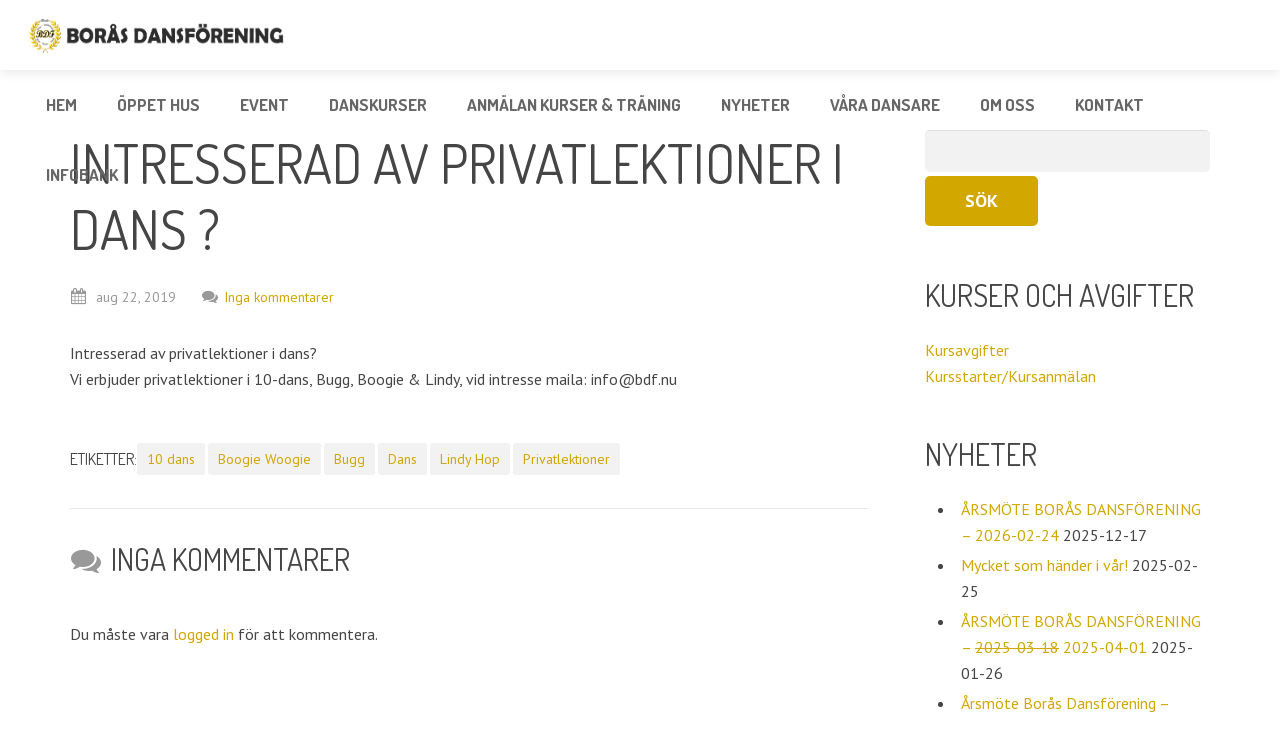

--- FILE ---
content_type: text/html; charset=UTF-8
request_url: http://borasdansforening.se/intresserad-av-privatlektioner-i-dans/
body_size: 18402
content:
<!DOCTYPE HTML>

<html lang="sv-SE">

<head>
<script type="text/javascript" async defer
  src="https://apis.google.com/js/platform.js?publisherid=110903293846343931307">
</script>
	<meta charset="UTF-8">

	<title>Intresserad av privatlektioner i dans ? -</title>



	<meta name="viewport" content="width=device-width, initial-scale=1, maximum-scale=1">

	<link rel="shortcut icon" href="http://borasdansforening.se/wp-content/uploads/2015/08/boras-dansforening-ikon-32x32-transparent.png">
	<meta name='robots' content='index, follow, max-image-preview:large, max-snippet:-1, max-video-preview:-1' />

<!-- Google Tag Manager for WordPress by gtm4wp.com -->
<script data-cfasync="false" data-pagespeed-no-defer>
	var gtm4wp_datalayer_name = "dataLayer";
	var dataLayer = dataLayer || [];
</script>
<!-- End Google Tag Manager for WordPress by gtm4wp.com -->
		<!-- Meta Tag Manager -->
		<meta name="facebook-domain-verification" content="z82qed0iywqsb0k3gtxnn533n6nspd" />
		<!-- / Meta Tag Manager -->

	<!-- This site is optimized with the Yoast SEO plugin v26.8 - https://yoast.com/product/yoast-seo-wordpress/ -->
	<link rel="canonical" href="https://borasdansforening.se/intresserad-av-privatlektioner-i-dans/" />
	<meta property="og:locale" content="sv_SE" />
	<meta property="og:type" content="article" />
	<meta property="og:title" content="Intresserad av privatlektioner i dans ? -" />
	<meta property="og:description" content="Intresserad av privatlektioner i dans? Vi erbjuder privatlektioner i 10-dans, Bugg, Boogie &#038; Lindy, vid intresse maila: info@bdf.nu" />
	<meta property="og:url" content="https://borasdansforening.se/intresserad-av-privatlektioner-i-dans/" />
	<meta property="article:published_time" content="2019-08-22T10:55:58+00:00" />
	<meta name="author" content="Daniel Rolin" />
	<meta name="twitter:card" content="summary_large_image" />
	<script type="application/ld+json" class="yoast-schema-graph">{"@context":"https://schema.org","@graph":[{"@type":"Article","@id":"https://borasdansforening.se/intresserad-av-privatlektioner-i-dans/#article","isPartOf":{"@id":"https://borasdansforening.se/intresserad-av-privatlektioner-i-dans/"},"author":{"name":"Daniel Rolin","@id":"https://borasdansforening.se/#/schema/person/d544b1a5da0624de2b191f911975ba5b"},"headline":"Intresserad av privatlektioner i dans ?","datePublished":"2019-08-22T10:55:58+00:00","mainEntityOfPage":{"@id":"https://borasdansforening.se/intresserad-av-privatlektioner-i-dans/"},"wordCount":24,"commentCount":0,"keywords":["10 dans","Boogie Woogie","Bugg","Dans","Lindy Hop","Privatlektioner"],"articleSection":["Nyheter"],"inLanguage":"sv-SE","potentialAction":[{"@type":"CommentAction","name":"Comment","target":["https://borasdansforening.se/intresserad-av-privatlektioner-i-dans/#respond"]}]},{"@type":"WebPage","@id":"https://borasdansforening.se/intresserad-av-privatlektioner-i-dans/","url":"https://borasdansforening.se/intresserad-av-privatlektioner-i-dans/","name":"Intresserad av privatlektioner i dans ? -","isPartOf":{"@id":"https://borasdansforening.se/#website"},"datePublished":"2019-08-22T10:55:58+00:00","author":{"@id":"https://borasdansforening.se/#/schema/person/d544b1a5da0624de2b191f911975ba5b"},"breadcrumb":{"@id":"https://borasdansforening.se/intresserad-av-privatlektioner-i-dans/#breadcrumb"},"inLanguage":"sv-SE","potentialAction":[{"@type":"ReadAction","target":["https://borasdansforening.se/intresserad-av-privatlektioner-i-dans/"]}]},{"@type":"BreadcrumbList","@id":"https://borasdansforening.se/intresserad-av-privatlektioner-i-dans/#breadcrumb","itemListElement":[{"@type":"ListItem","position":1,"name":"Hem","item":"https://borasdansforening.se/"},{"@type":"ListItem","position":2,"name":"Intresserad av privatlektioner i dans ?"}]},{"@type":"WebSite","@id":"https://borasdansforening.se/#website","url":"https://borasdansforening.se/","name":"","description":"Danskurser för alla åldrar","potentialAction":[{"@type":"SearchAction","target":{"@type":"EntryPoint","urlTemplate":"https://borasdansforening.se/?s={search_term_string}"},"query-input":{"@type":"PropertyValueSpecification","valueRequired":true,"valueName":"search_term_string"}}],"inLanguage":"sv-SE"},{"@type":"Person","@id":"https://borasdansforening.se/#/schema/person/d544b1a5da0624de2b191f911975ba5b","name":"Daniel Rolin","image":{"@type":"ImageObject","inLanguage":"sv-SE","@id":"https://borasdansforening.se/#/schema/person/image/","url":"https://secure.gravatar.com/avatar/72ab8f83efb2f5957e8401ac35a13b9acbb616ff3e7425208d82018ffed988eb?s=96&d=mm&r=g","contentUrl":"https://secure.gravatar.com/avatar/72ab8f83efb2f5957e8401ac35a13b9acbb616ff3e7425208d82018ffed988eb?s=96&d=mm&r=g","caption":"Daniel Rolin"},"sameAs":["http://www.borasdansforening.se"],"url":"https://borasdansforening.se/author/daniel-rolin/"}]}</script>
	<!-- / Yoast SEO plugin. -->


<link rel='dns-prefetch' href='//maxcdn.bootstrapcdn.com' />
<link rel='dns-prefetch' href='//fonts.googleapis.com' />
<link rel="alternate" type="application/rss+xml" title=" &raquo; Webbflöde" href="https://borasdansforening.se/feed/" />
<link rel="alternate" type="application/rss+xml" title=" &raquo; Kommentarsflöde" href="https://borasdansforening.se/comments/feed/" />
<link rel="alternate" type="application/rss+xml" title=" &raquo; Kommentarsflöde för Intresserad av privatlektioner i dans ?" href="https://borasdansforening.se/intresserad-av-privatlektioner-i-dans/feed/" />
<link rel="alternate" title="oEmbed (JSON)" type="application/json+oembed" href="https://borasdansforening.se/wp-json/oembed/1.0/embed?url=https%3A%2F%2Fborasdansforening.se%2Fintresserad-av-privatlektioner-i-dans%2F" />
<link rel="alternate" title="oEmbed (XML)" type="text/xml+oembed" href="https://borasdansforening.se/wp-json/oembed/1.0/embed?url=https%3A%2F%2Fborasdansforening.se%2Fintresserad-av-privatlektioner-i-dans%2F&#038;format=xml" />
<style id='wp-img-auto-sizes-contain-inline-css' type='text/css'>
img:is([sizes=auto i],[sizes^="auto," i]){contain-intrinsic-size:3000px 1500px}
/*# sourceURL=wp-img-auto-sizes-contain-inline-css */
</style>
<link rel='stylesheet' id='twb-open-sans-css' href='https://fonts.googleapis.com/css?family=Open+Sans%3A300%2C400%2C500%2C600%2C700%2C800&#038;display=swap&#038;ver=6.9' type='text/css' media='all' />
<link rel='stylesheet' id='twb-global-css' href='http://borasdansforening.se/wp-content/plugins/wd-facebook-feed/booster/assets/css/global.css?ver=1.0.0' type='text/css' media='all' />
<link rel='stylesheet' id='sbr_styles-css' href='http://borasdansforening.se/wp-content/plugins/reviews-feed/assets/css/sbr-styles.min.css?ver=2.1.1' type='text/css' media='all' />
<link rel='stylesheet' id='sbi_styles-css' href='http://borasdansforening.se/wp-content/plugins/instagram-feed/css/sbi-styles.min.css?ver=6.10.0' type='text/css' media='all' />
<style id='wp-emoji-styles-inline-css' type='text/css'>

	img.wp-smiley, img.emoji {
		display: inline !important;
		border: none !important;
		box-shadow: none !important;
		height: 1em !important;
		width: 1em !important;
		margin: 0 0.07em !important;
		vertical-align: -0.1em !important;
		background: none !important;
		padding: 0 !important;
	}
/*# sourceURL=wp-emoji-styles-inline-css */
</style>
<style id='wp-block-library-inline-css' type='text/css'>
:root{--wp-block-synced-color:#7a00df;--wp-block-synced-color--rgb:122,0,223;--wp-bound-block-color:var(--wp-block-synced-color);--wp-editor-canvas-background:#ddd;--wp-admin-theme-color:#007cba;--wp-admin-theme-color--rgb:0,124,186;--wp-admin-theme-color-darker-10:#006ba1;--wp-admin-theme-color-darker-10--rgb:0,107,160.5;--wp-admin-theme-color-darker-20:#005a87;--wp-admin-theme-color-darker-20--rgb:0,90,135;--wp-admin-border-width-focus:2px}@media (min-resolution:192dpi){:root{--wp-admin-border-width-focus:1.5px}}.wp-element-button{cursor:pointer}:root .has-very-light-gray-background-color{background-color:#eee}:root .has-very-dark-gray-background-color{background-color:#313131}:root .has-very-light-gray-color{color:#eee}:root .has-very-dark-gray-color{color:#313131}:root .has-vivid-green-cyan-to-vivid-cyan-blue-gradient-background{background:linear-gradient(135deg,#00d084,#0693e3)}:root .has-purple-crush-gradient-background{background:linear-gradient(135deg,#34e2e4,#4721fb 50%,#ab1dfe)}:root .has-hazy-dawn-gradient-background{background:linear-gradient(135deg,#faaca8,#dad0ec)}:root .has-subdued-olive-gradient-background{background:linear-gradient(135deg,#fafae1,#67a671)}:root .has-atomic-cream-gradient-background{background:linear-gradient(135deg,#fdd79a,#004a59)}:root .has-nightshade-gradient-background{background:linear-gradient(135deg,#330968,#31cdcf)}:root .has-midnight-gradient-background{background:linear-gradient(135deg,#020381,#2874fc)}:root{--wp--preset--font-size--normal:16px;--wp--preset--font-size--huge:42px}.has-regular-font-size{font-size:1em}.has-larger-font-size{font-size:2.625em}.has-normal-font-size{font-size:var(--wp--preset--font-size--normal)}.has-huge-font-size{font-size:var(--wp--preset--font-size--huge)}.has-text-align-center{text-align:center}.has-text-align-left{text-align:left}.has-text-align-right{text-align:right}.has-fit-text{white-space:nowrap!important}#end-resizable-editor-section{display:none}.aligncenter{clear:both}.items-justified-left{justify-content:flex-start}.items-justified-center{justify-content:center}.items-justified-right{justify-content:flex-end}.items-justified-space-between{justify-content:space-between}.screen-reader-text{border:0;clip-path:inset(50%);height:1px;margin:-1px;overflow:hidden;padding:0;position:absolute;width:1px;word-wrap:normal!important}.screen-reader-text:focus{background-color:#ddd;clip-path:none;color:#444;display:block;font-size:1em;height:auto;left:5px;line-height:normal;padding:15px 23px 14px;text-decoration:none;top:5px;width:auto;z-index:100000}html :where(.has-border-color){border-style:solid}html :where([style*=border-top-color]){border-top-style:solid}html :where([style*=border-right-color]){border-right-style:solid}html :where([style*=border-bottom-color]){border-bottom-style:solid}html :where([style*=border-left-color]){border-left-style:solid}html :where([style*=border-width]){border-style:solid}html :where([style*=border-top-width]){border-top-style:solid}html :where([style*=border-right-width]){border-right-style:solid}html :where([style*=border-bottom-width]){border-bottom-style:solid}html :where([style*=border-left-width]){border-left-style:solid}html :where(img[class*=wp-image-]){height:auto;max-width:100%}:where(figure){margin:0 0 1em}html :where(.is-position-sticky){--wp-admin--admin-bar--position-offset:var(--wp-admin--admin-bar--height,0px)}@media screen and (max-width:600px){html :where(.is-position-sticky){--wp-admin--admin-bar--position-offset:0px}}

/*# sourceURL=wp-block-library-inline-css */
</style><style id='global-styles-inline-css' type='text/css'>
:root{--wp--preset--aspect-ratio--square: 1;--wp--preset--aspect-ratio--4-3: 4/3;--wp--preset--aspect-ratio--3-4: 3/4;--wp--preset--aspect-ratio--3-2: 3/2;--wp--preset--aspect-ratio--2-3: 2/3;--wp--preset--aspect-ratio--16-9: 16/9;--wp--preset--aspect-ratio--9-16: 9/16;--wp--preset--color--black: #000000;--wp--preset--color--cyan-bluish-gray: #abb8c3;--wp--preset--color--white: #ffffff;--wp--preset--color--pale-pink: #f78da7;--wp--preset--color--vivid-red: #cf2e2e;--wp--preset--color--luminous-vivid-orange: #ff6900;--wp--preset--color--luminous-vivid-amber: #fcb900;--wp--preset--color--light-green-cyan: #7bdcb5;--wp--preset--color--vivid-green-cyan: #00d084;--wp--preset--color--pale-cyan-blue: #8ed1fc;--wp--preset--color--vivid-cyan-blue: #0693e3;--wp--preset--color--vivid-purple: #9b51e0;--wp--preset--gradient--vivid-cyan-blue-to-vivid-purple: linear-gradient(135deg,rgb(6,147,227) 0%,rgb(155,81,224) 100%);--wp--preset--gradient--light-green-cyan-to-vivid-green-cyan: linear-gradient(135deg,rgb(122,220,180) 0%,rgb(0,208,130) 100%);--wp--preset--gradient--luminous-vivid-amber-to-luminous-vivid-orange: linear-gradient(135deg,rgb(252,185,0) 0%,rgb(255,105,0) 100%);--wp--preset--gradient--luminous-vivid-orange-to-vivid-red: linear-gradient(135deg,rgb(255,105,0) 0%,rgb(207,46,46) 100%);--wp--preset--gradient--very-light-gray-to-cyan-bluish-gray: linear-gradient(135deg,rgb(238,238,238) 0%,rgb(169,184,195) 100%);--wp--preset--gradient--cool-to-warm-spectrum: linear-gradient(135deg,rgb(74,234,220) 0%,rgb(151,120,209) 20%,rgb(207,42,186) 40%,rgb(238,44,130) 60%,rgb(251,105,98) 80%,rgb(254,248,76) 100%);--wp--preset--gradient--blush-light-purple: linear-gradient(135deg,rgb(255,206,236) 0%,rgb(152,150,240) 100%);--wp--preset--gradient--blush-bordeaux: linear-gradient(135deg,rgb(254,205,165) 0%,rgb(254,45,45) 50%,rgb(107,0,62) 100%);--wp--preset--gradient--luminous-dusk: linear-gradient(135deg,rgb(255,203,112) 0%,rgb(199,81,192) 50%,rgb(65,88,208) 100%);--wp--preset--gradient--pale-ocean: linear-gradient(135deg,rgb(255,245,203) 0%,rgb(182,227,212) 50%,rgb(51,167,181) 100%);--wp--preset--gradient--electric-grass: linear-gradient(135deg,rgb(202,248,128) 0%,rgb(113,206,126) 100%);--wp--preset--gradient--midnight: linear-gradient(135deg,rgb(2,3,129) 0%,rgb(40,116,252) 100%);--wp--preset--font-size--small: 13px;--wp--preset--font-size--medium: 20px;--wp--preset--font-size--large: 36px;--wp--preset--font-size--x-large: 42px;--wp--preset--spacing--20: 0.44rem;--wp--preset--spacing--30: 0.67rem;--wp--preset--spacing--40: 1rem;--wp--preset--spacing--50: 1.5rem;--wp--preset--spacing--60: 2.25rem;--wp--preset--spacing--70: 3.38rem;--wp--preset--spacing--80: 5.06rem;--wp--preset--shadow--natural: 6px 6px 9px rgba(0, 0, 0, 0.2);--wp--preset--shadow--deep: 12px 12px 50px rgba(0, 0, 0, 0.4);--wp--preset--shadow--sharp: 6px 6px 0px rgba(0, 0, 0, 0.2);--wp--preset--shadow--outlined: 6px 6px 0px -3px rgb(255, 255, 255), 6px 6px rgb(0, 0, 0);--wp--preset--shadow--crisp: 6px 6px 0px rgb(0, 0, 0);}:where(.is-layout-flex){gap: 0.5em;}:where(.is-layout-grid){gap: 0.5em;}body .is-layout-flex{display: flex;}.is-layout-flex{flex-wrap: wrap;align-items: center;}.is-layout-flex > :is(*, div){margin: 0;}body .is-layout-grid{display: grid;}.is-layout-grid > :is(*, div){margin: 0;}:where(.wp-block-columns.is-layout-flex){gap: 2em;}:where(.wp-block-columns.is-layout-grid){gap: 2em;}:where(.wp-block-post-template.is-layout-flex){gap: 1.25em;}:where(.wp-block-post-template.is-layout-grid){gap: 1.25em;}.has-black-color{color: var(--wp--preset--color--black) !important;}.has-cyan-bluish-gray-color{color: var(--wp--preset--color--cyan-bluish-gray) !important;}.has-white-color{color: var(--wp--preset--color--white) !important;}.has-pale-pink-color{color: var(--wp--preset--color--pale-pink) !important;}.has-vivid-red-color{color: var(--wp--preset--color--vivid-red) !important;}.has-luminous-vivid-orange-color{color: var(--wp--preset--color--luminous-vivid-orange) !important;}.has-luminous-vivid-amber-color{color: var(--wp--preset--color--luminous-vivid-amber) !important;}.has-light-green-cyan-color{color: var(--wp--preset--color--light-green-cyan) !important;}.has-vivid-green-cyan-color{color: var(--wp--preset--color--vivid-green-cyan) !important;}.has-pale-cyan-blue-color{color: var(--wp--preset--color--pale-cyan-blue) !important;}.has-vivid-cyan-blue-color{color: var(--wp--preset--color--vivid-cyan-blue) !important;}.has-vivid-purple-color{color: var(--wp--preset--color--vivid-purple) !important;}.has-black-background-color{background-color: var(--wp--preset--color--black) !important;}.has-cyan-bluish-gray-background-color{background-color: var(--wp--preset--color--cyan-bluish-gray) !important;}.has-white-background-color{background-color: var(--wp--preset--color--white) !important;}.has-pale-pink-background-color{background-color: var(--wp--preset--color--pale-pink) !important;}.has-vivid-red-background-color{background-color: var(--wp--preset--color--vivid-red) !important;}.has-luminous-vivid-orange-background-color{background-color: var(--wp--preset--color--luminous-vivid-orange) !important;}.has-luminous-vivid-amber-background-color{background-color: var(--wp--preset--color--luminous-vivid-amber) !important;}.has-light-green-cyan-background-color{background-color: var(--wp--preset--color--light-green-cyan) !important;}.has-vivid-green-cyan-background-color{background-color: var(--wp--preset--color--vivid-green-cyan) !important;}.has-pale-cyan-blue-background-color{background-color: var(--wp--preset--color--pale-cyan-blue) !important;}.has-vivid-cyan-blue-background-color{background-color: var(--wp--preset--color--vivid-cyan-blue) !important;}.has-vivid-purple-background-color{background-color: var(--wp--preset--color--vivid-purple) !important;}.has-black-border-color{border-color: var(--wp--preset--color--black) !important;}.has-cyan-bluish-gray-border-color{border-color: var(--wp--preset--color--cyan-bluish-gray) !important;}.has-white-border-color{border-color: var(--wp--preset--color--white) !important;}.has-pale-pink-border-color{border-color: var(--wp--preset--color--pale-pink) !important;}.has-vivid-red-border-color{border-color: var(--wp--preset--color--vivid-red) !important;}.has-luminous-vivid-orange-border-color{border-color: var(--wp--preset--color--luminous-vivid-orange) !important;}.has-luminous-vivid-amber-border-color{border-color: var(--wp--preset--color--luminous-vivid-amber) !important;}.has-light-green-cyan-border-color{border-color: var(--wp--preset--color--light-green-cyan) !important;}.has-vivid-green-cyan-border-color{border-color: var(--wp--preset--color--vivid-green-cyan) !important;}.has-pale-cyan-blue-border-color{border-color: var(--wp--preset--color--pale-cyan-blue) !important;}.has-vivid-cyan-blue-border-color{border-color: var(--wp--preset--color--vivid-cyan-blue) !important;}.has-vivid-purple-border-color{border-color: var(--wp--preset--color--vivid-purple) !important;}.has-vivid-cyan-blue-to-vivid-purple-gradient-background{background: var(--wp--preset--gradient--vivid-cyan-blue-to-vivid-purple) !important;}.has-light-green-cyan-to-vivid-green-cyan-gradient-background{background: var(--wp--preset--gradient--light-green-cyan-to-vivid-green-cyan) !important;}.has-luminous-vivid-amber-to-luminous-vivid-orange-gradient-background{background: var(--wp--preset--gradient--luminous-vivid-amber-to-luminous-vivid-orange) !important;}.has-luminous-vivid-orange-to-vivid-red-gradient-background{background: var(--wp--preset--gradient--luminous-vivid-orange-to-vivid-red) !important;}.has-very-light-gray-to-cyan-bluish-gray-gradient-background{background: var(--wp--preset--gradient--very-light-gray-to-cyan-bluish-gray) !important;}.has-cool-to-warm-spectrum-gradient-background{background: var(--wp--preset--gradient--cool-to-warm-spectrum) !important;}.has-blush-light-purple-gradient-background{background: var(--wp--preset--gradient--blush-light-purple) !important;}.has-blush-bordeaux-gradient-background{background: var(--wp--preset--gradient--blush-bordeaux) !important;}.has-luminous-dusk-gradient-background{background: var(--wp--preset--gradient--luminous-dusk) !important;}.has-pale-ocean-gradient-background{background: var(--wp--preset--gradient--pale-ocean) !important;}.has-electric-grass-gradient-background{background: var(--wp--preset--gradient--electric-grass) !important;}.has-midnight-gradient-background{background: var(--wp--preset--gradient--midnight) !important;}.has-small-font-size{font-size: var(--wp--preset--font-size--small) !important;}.has-medium-font-size{font-size: var(--wp--preset--font-size--medium) !important;}.has-large-font-size{font-size: var(--wp--preset--font-size--large) !important;}.has-x-large-font-size{font-size: var(--wp--preset--font-size--x-large) !important;}
/*# sourceURL=global-styles-inline-css */
</style>

<style id='classic-theme-styles-inline-css' type='text/css'>
/*! This file is auto-generated */
.wp-block-button__link{color:#fff;background-color:#32373c;border-radius:9999px;box-shadow:none;text-decoration:none;padding:calc(.667em + 2px) calc(1.333em + 2px);font-size:1.125em}.wp-block-file__button{background:#32373c;color:#fff;text-decoration:none}
/*# sourceURL=/wp-includes/css/classic-themes.min.css */
</style>
<link rel='stylesheet' id='ctf_styles-css' href='http://borasdansforening.se/wp-content/plugins/custom-twitter-feeds/css/ctf-styles.min.css?ver=2.3.1' type='text/css' media='all' />
<link rel='stylesheet' id='ffwd_frontend-css' href='http://borasdansforening.se/wp-content/plugins/wd-facebook-feed/css/ffwd_frontend.css?ver=1.2.9' type='text/css' media='all' />
<link rel='stylesheet' id='ffwd_fonts-css' href='http://borasdansforening.se/wp-content/plugins/wd-facebook-feed/css/fonts.css?ver=1.2.9' type='text/css' media='all' />
<link rel='stylesheet' id='ffwd_mCustomScrollbar-css' href='http://borasdansforening.se/wp-content/plugins/wd-facebook-feed/css/jquery.mCustomScrollbar.css?ver=1.2.9' type='text/css' media='all' />
<link rel='stylesheet' id='cff-css' href='http://borasdansforening.se/wp-content/plugins/custom-facebook-feed/assets/css/cff-style.min.css?ver=4.3.4' type='text/css' media='all' />
<link rel='stylesheet' id='sb-font-awesome-css' href='https://maxcdn.bootstrapcdn.com/font-awesome/4.7.0/css/font-awesome.min.css?ver=6.9' type='text/css' media='all' />
<link rel='stylesheet' id='us-body-text-font-css' href='http://fonts.googleapis.com/css?family=PT+Sans%3A400%2C700&#038;ver=6.9' type='text/css' media='all' />
<link rel='stylesheet' id='us-navigation-font-css' href='http://fonts.googleapis.com/css?family=Dosis%3A400%2C700&#038;ver=6.9' type='text/css' media='all' />
<link rel='stylesheet' id='us-heading-font-css' href='http://fonts.googleapis.com/css?family=Dosis%3A400%2C700&#038;ver=6.9' type='text/css' media='all' />
<link rel='stylesheet' id='mm-compiled-options-mobmenu-css' href='https://usercontent.one/wp/borasdansforening.se/wp-content/uploads/dynamic-mobmenu.css?ver=2.8.8-732' type='text/css' media='all' />
<link rel='stylesheet' id='mm-google-webfont-droid-sans-css' href='//fonts.googleapis.com/css?family=Droid+Sans%3Ainherit%2C400&#038;subset=latin%2Clatin-ext&#038;ver=6.9' type='text/css' media='all' />
<link rel='stylesheet' id='mm-google-webfont-dosis-css' href='//fonts.googleapis.com/css?family=Dosis%3Ainherit%2C400&#038;subset=latin%2Clatin-ext&#038;ver=6.9' type='text/css' media='all' />
<link rel='stylesheet' id='motioncss-css' href='http://borasdansforening.se/wp-content/themes/Corsa/css/motioncss.css?ver=1' type='text/css' media='all' />
<link rel='stylesheet' id='motioncss-widgets-css' href='http://borasdansforening.se/wp-content/themes/Corsa/css/motioncss-widgets.css?ver=1' type='text/css' media='all' />
<link rel='stylesheet' id='jgrowl-css' href='http://borasdansforening.se/wp-content/themes/Corsa/css/jquery.jgrowl.css?ver=1' type='text/css' media='all' />
<link rel='stylesheet' id='font-awesome-css' href='http://borasdansforening.se/wp-content/themes/Corsa/css/font-awesome.css?ver=1' type='text/css' media='all' />
<link rel='stylesheet' id='magnific-popup-css' href='http://borasdansforening.se/wp-content/themes/Corsa/css/magnific-popup.css?ver=1' type='text/css' media='all' />
<link rel='stylesheet' id='style-css' href='http://borasdansforening.se/wp-content/themes/Corsa/css/style.css?ver=1' type='text/css' media='all' />
<link rel='stylesheet' id='wp-components-css' href='http://borasdansforening.se/wp-includes/css/dist/components/style.min.css?ver=6.9' type='text/css' media='all' />
<style id='wp-widgets-inline-css' type='text/css'>
:root{--wp-block-synced-color:#7a00df;--wp-block-synced-color--rgb:122,0,223;--wp-bound-block-color:var(--wp-block-synced-color);--wp-editor-canvas-background:#ddd;--wp-admin-theme-color:#007cba;--wp-admin-theme-color--rgb:0,124,186;--wp-admin-theme-color-darker-10:#006ba1;--wp-admin-theme-color-darker-10--rgb:0,107,160.5;--wp-admin-theme-color-darker-20:#005a87;--wp-admin-theme-color-darker-20--rgb:0,90,135;--wp-admin-border-width-focus:2px}@media (min-resolution:192dpi){:root{--wp-admin-border-width-focus:1.5px}}.wp-block-legacy-widget__edit-form:not([hidden]){display:flow-root}.wp-block-legacy-widget__edit-form{background:#fff;border:1px solid #1e1e1e;border-radius:2px;max-height:calc(100vh - 2px);overflow-y:scroll;padding:11px}.wp-block-legacy-widget__edit-form .wp-block-legacy-widget__edit-form-title{color:#000;font-family:-apple-system,BlinkMacSystemFont,Segoe UI,Roboto,Oxygen-Sans,Ubuntu,Cantarell,Helvetica Neue,sans-serif;font-size:14px;font-weight:600;margin:0 0 12px}.wp-block-legacy-widget__edit-form .widget-inside.widget-inside{border:none;box-shadow:none;display:block;font-family:-apple-system,BlinkMacSystemFont,Segoe UI,Roboto,Oxygen-Sans,Ubuntu,Cantarell,Helvetica Neue,sans-serif}.wp-block-legacy-widget__edit-form .widget-inside.widget-inside p{margin:8px 0}.wp-block-legacy-widget__edit-form .widget-inside.widget-inside label{font-size:13px;line-height:2.1}.wp-block-legacy-widget__edit-form .widget-inside.widget-inside a,.wp-block-legacy-widget__edit-form .widget-inside.widget-inside input,.wp-block-legacy-widget__edit-form .widget-inside.widget-inside label{color:#000;font-family:system-ui;font-weight:400}.wp-block-legacy-widget__edit-form .widget-inside.widget-inside input[type=date],.wp-block-legacy-widget__edit-form .widget-inside.widget-inside input[type=datetime-local],.wp-block-legacy-widget__edit-form .widget-inside.widget-inside input[type=datetime],.wp-block-legacy-widget__edit-form .widget-inside.widget-inside input[type=email],.wp-block-legacy-widget__edit-form .widget-inside.widget-inside input[type=month],.wp-block-legacy-widget__edit-form .widget-inside.widget-inside input[type=number],.wp-block-legacy-widget__edit-form .widget-inside.widget-inside input[type=password],.wp-block-legacy-widget__edit-form .widget-inside.widget-inside input[type=search],.wp-block-legacy-widget__edit-form .widget-inside.widget-inside input[type=tel],.wp-block-legacy-widget__edit-form .widget-inside.widget-inside input[type=text],.wp-block-legacy-widget__edit-form .widget-inside.widget-inside input[type=time],.wp-block-legacy-widget__edit-form .widget-inside.widget-inside input[type=url],.wp-block-legacy-widget__edit-form .widget-inside.widget-inside input[type=week],.wp-block-legacy-widget__edit-form .widget-inside.widget-inside select{background-color:initial;border:1px solid #757575;border-radius:3px;box-shadow:none;box-sizing:border-box;color:#000;display:block;font-family:system-ui;font-size:13px;font-weight:400;line-height:1;margin:0;min-height:30px;padding-bottom:8px;padding-left:8px;padding-top:8px;width:100%}.wp-block-legacy-widget__edit-form .widget-inside.widget-inside select{padding-left:4px}.wp-block-legacy-widget__edit-form .widget.open,.wp-block-legacy-widget__edit-form .widget.open:focus-within{z-index:0}.wp-block-legacy-widget__edit-form.wp-block-legacy-widget__edit-form,.wp-block-legacy-widget__edit-no-preview.wp-block-legacy-widget__edit-no-preview{color:#000}.wp-block-legacy-widget__edit-no-preview,.wp-block-legacy-widget__edit-preview{cursor:pointer}.wp-block-legacy-widget__edit-no-preview:hover:after,.wp-block-legacy-widget__edit-preview:hover:after{border:1px solid #949494;border-radius:2px;bottom:0;content:"";left:0;position:absolute;right:0;top:0}.wp-block-legacy-widget__edit-preview.is-offscreen{left:-9999px;position:absolute;top:0;width:100%}.wp-block-legacy-widget__edit-preview-iframe{overflow:hidden;width:100%}.wp-block-legacy-widget__edit-no-preview.wp-block-legacy-widget__edit-no-preview.wp-block-legacy-widget__edit-no-preview,.wp-block-legacy-widget__edit-no-preview.wp-block-legacy-widget__edit-no-preview.wp-block-legacy-widget__edit-no-preview h3,.wp-block-legacy-widget__edit-no-preview.wp-block-legacy-widget__edit-no-preview.wp-block-legacy-widget__edit-no-preview p{font-family:-apple-system,BlinkMacSystemFont,Segoe UI,Roboto,Oxygen-Sans,Ubuntu,Cantarell,Helvetica Neue,sans-serif;font-size:13px}.wp-block-legacy-widget__edit-no-preview.wp-block-legacy-widget__edit-no-preview.wp-block-legacy-widget__edit-no-preview{background:#f0f0f0;padding:8px 12px}.wp-block-legacy-widget__edit-no-preview.wp-block-legacy-widget__edit-no-preview.wp-block-legacy-widget__edit-no-preview h3{font-size:14px;font-weight:600;margin:4px 0}.wp-block-legacy-widget__edit-no-preview.wp-block-legacy-widget__edit-no-preview.wp-block-legacy-widget__edit-no-preview p{margin:4px 0}.wp-block-legacy-widget-inspector-card{padding:0 16px 16px 52px}.interface-complementary-area .wp-block-legacy-widget-inspector-card__name{font-weight:500;margin:0 0 5px}.is-selected .wp-block-legacy-widget__container{min-height:50px;padding:8px 12px}.components-popover__content .wp-block-legacy-widget__edit-form{min-width:400px}.wp-block-widget-group.has-child-selected:after{border:1px solid var(--wp-admin-theme-color);border-radius:2px;bottom:0;content:"";left:0;position:absolute;right:0;top:0}.wp-block-widget-group .widget-title{font-family:-apple-system,BlinkMacSystemFont,Segoe UI,Roboto,Oxygen-Sans,Ubuntu,Cantarell,Helvetica Neue,sans-serif;font-size:18px;font-weight:600}.wp-block-widget-group__placeholder .block-editor-inserter{width:100%}.is-dark-theme .wp-block-widget-group__placeholder .block-editor-button-block-appender{box-shadow:inset 0 0 0 1px #1e1e1e;color:#1e1e1e}
/*# sourceURL=/wp-includes/css/dist/widgets/style.min.css */
</style>
<link rel='stylesheet' id='responsive-css' href='http://borasdansforening.se/wp-content/themes/Corsa/css/responsive.css?ver=1' type='text/css' media='all' />
<link rel='stylesheet' id='corsa-style-css' href='http://borasdansforening.se/wp-content/themes/Corsa-child/style.css?ver=1' type='text/css' media='all' />
<link rel='stylesheet' id='cssmobmenu-icons-css' href='http://borasdansforening.se/wp-content/plugins/mobile-menu/includes/css/mobmenu-icons.css?ver=6.9' type='text/css' media='all' />
<link rel='stylesheet' id='cssmobmenu-css' href='http://borasdansforening.se/wp-content/plugins/mobile-menu/includes/css/mobmenu.css?ver=2.8.8' type='text/css' media='all' />
<script type="text/javascript" src="http://borasdansforening.se/wp-includes/js/jquery/jquery.min.js?ver=3.7.1" id="jquery-core-js"></script>
<script type="text/javascript" src="http://borasdansforening.se/wp-includes/js/jquery/jquery-migrate.min.js?ver=3.4.1" id="jquery-migrate-js"></script>
<script type="text/javascript" src="http://borasdansforening.se/wp-content/plugins/wd-facebook-feed/booster/assets/js/circle-progress.js?ver=1.2.2" id="twb-circle-js"></script>
<script type="text/javascript" id="twb-global-js-extra">
/* <![CDATA[ */
var twb = {"nonce":"42f2395e8a","ajax_url":"https://borasdansforening.se/wp-admin/admin-ajax.php","plugin_url":"http://borasdansforening.se/wp-content/plugins/wd-facebook-feed/booster","href":"https://borasdansforening.se/wp-admin/admin.php?page=twb_facebook-feed"};
var twb = {"nonce":"42f2395e8a","ajax_url":"https://borasdansforening.se/wp-admin/admin-ajax.php","plugin_url":"http://borasdansforening.se/wp-content/plugins/wd-facebook-feed/booster","href":"https://borasdansforening.se/wp-admin/admin.php?page=twb_facebook-feed"};
//# sourceURL=twb-global-js-extra
/* ]]> */
</script>
<script type="text/javascript" src="http://borasdansforening.se/wp-content/plugins/wd-facebook-feed/booster/assets/js/global.js?ver=1.0.0" id="twb-global-js"></script>
<script type="text/javascript" id="ffwd_cache-js-extra">
/* <![CDATA[ */
var ffwd_cache = {"ajax_url":"https://borasdansforening.se/wp-admin/admin-ajax.php","update_data":"[]","need_update":"false"};
//# sourceURL=ffwd_cache-js-extra
/* ]]> */
</script>
<script type="text/javascript" src="http://borasdansforening.se/wp-content/plugins/wd-facebook-feed/js/ffwd_cache.js?ver=1.2.9" id="ffwd_cache-js"></script>
<script type="text/javascript" id="ffwd_frontend-js-extra">
/* <![CDATA[ */
var ffwd_frontend_text = {"comment_reply":"Reply","view":"View","more_comments":"more comments","year":"year","years":"years","hour":"hour","hours":"hours","months":"months","month":"month","weeks":"weeks","week":"week","days":"days","day":"day","minutes":"minutes","minute":"minute","seconds":"seconds","second":"second","ago":"ago","ajax_url":"https://borasdansforening.se/wp-admin/admin-ajax.php","and":"and","others":"others"};
//# sourceURL=ffwd_frontend-js-extra
/* ]]> */
</script>
<script type="text/javascript" src="http://borasdansforening.se/wp-content/plugins/wd-facebook-feed/js/ffwd_frontend.js?ver=1.2.9" id="ffwd_frontend-js"></script>
<script type="text/javascript" src="http://borasdansforening.se/wp-content/plugins/wd-facebook-feed/js/jquery.mobile.js?ver=1.2.9" id="ffwd_jquery_mobile-js"></script>
<script type="text/javascript" src="http://borasdansforening.se/wp-content/plugins/wd-facebook-feed/js/jquery.mCustomScrollbar.concat.min.js?ver=1.2.9" id="ffwd_mCustomScrollbar-js"></script>
<script type="text/javascript" src="http://borasdansforening.se/wp-content/plugins/wd-facebook-feed/js/jquery.fullscreen-0.4.1.js?ver=0.4.1" id="jquery-fullscreen-js"></script>
<script type="text/javascript" id="ffwd_gallery_box-js-extra">
/* <![CDATA[ */
var ffwd_objectL10n = {"ffwd_field_required":"field is required.","ffwd_mail_validation":"This is not a valid email address.","ffwd_search_result":"There are no images matching your search."};
//# sourceURL=ffwd_gallery_box-js-extra
/* ]]> */
</script>
<script type="text/javascript" src="http://borasdansforening.se/wp-content/plugins/wd-facebook-feed/js/ffwd_gallery_box.js?ver=1.2.9" id="ffwd_gallery_box-js"></script>
<script type="text/javascript" src="http://borasdansforening.se/wp-content/themes/Corsa/js/modernizr.js?ver=6.9" id="modernizr-js"></script>
<script type="text/javascript" src="http://borasdansforening.se/wp-content/themes/Corsa/js/supersized.3.2.7.js?ver=6.9" id="supersized_main-js"></script>
<script type="text/javascript" src="http://borasdansforening.se/wp-content/plugins/mobile-menu/includes/js/mobmenu.js?ver=2.8.8" id="mobmenujs-js"></script>
<link rel="https://api.w.org/" href="https://borasdansforening.se/wp-json/" /><link rel="alternate" title="JSON" type="application/json" href="https://borasdansforening.se/wp-json/wp/v2/posts/3305" /><link rel="EditURI" type="application/rsd+xml" title="RSD" href="https://borasdansforening.se/xmlrpc.php?rsd" />
<meta name="generator" content="WordPress 6.9" />
<link rel='shortlink' href='https://borasdansforening.se/?p=3305' />
<style>[class*=" icon-oc-"],[class^=icon-oc-]{speak:none;font-style:normal;font-weight:400;font-variant:normal;text-transform:none;line-height:1;-webkit-font-smoothing:antialiased;-moz-osx-font-smoothing:grayscale}.icon-oc-one-com-white-32px-fill:before{content:"901"}.icon-oc-one-com:before{content:"900"}#one-com-icon,.toplevel_page_onecom-wp .wp-menu-image{speak:none;display:flex;align-items:center;justify-content:center;text-transform:none;line-height:1;-webkit-font-smoothing:antialiased;-moz-osx-font-smoothing:grayscale}.onecom-wp-admin-bar-item>a,.toplevel_page_onecom-wp>.wp-menu-name{font-size:16px;font-weight:400;line-height:1}.toplevel_page_onecom-wp>.wp-menu-name img{width:69px;height:9px;}.wp-submenu-wrap.wp-submenu>.wp-submenu-head>img{width:88px;height:auto}.onecom-wp-admin-bar-item>a img{height:7px!important}.onecom-wp-admin-bar-item>a img,.toplevel_page_onecom-wp>.wp-menu-name img{opacity:.8}.onecom-wp-admin-bar-item.hover>a img,.toplevel_page_onecom-wp.wp-has-current-submenu>.wp-menu-name img,li.opensub>a.toplevel_page_onecom-wp>.wp-menu-name img{opacity:1}#one-com-icon:before,.onecom-wp-admin-bar-item>a:before,.toplevel_page_onecom-wp>.wp-menu-image:before{content:'';position:static!important;background-color:rgba(240,245,250,.4);border-radius:102px;width:18px;height:18px;padding:0!important}.onecom-wp-admin-bar-item>a:before{width:14px;height:14px}.onecom-wp-admin-bar-item.hover>a:before,.toplevel_page_onecom-wp.opensub>a>.wp-menu-image:before,.toplevel_page_onecom-wp.wp-has-current-submenu>.wp-menu-image:before{background-color:#76b82a}.onecom-wp-admin-bar-item>a{display:inline-flex!important;align-items:center;justify-content:center}#one-com-logo-wrapper{font-size:4em}#one-com-icon{vertical-align:middle}.imagify-welcome{display:none !important;}</style>
<!-- Google Tag Manager for WordPress by gtm4wp.com -->
<!-- GTM Container placement set to automatic -->
<script data-cfasync="false" data-pagespeed-no-defer type="text/javascript">
	var dataLayer_content = {"pagePostType":"post","pagePostType2":"single-post","pageCategory":["nyheter"],"pageAttributes":["10-dans","boogie-woogie","bugg","dans","lindy-hop","privatlektioner"],"pagePostAuthor":"Daniel Rolin"};
	dataLayer.push( dataLayer_content );
</script>
<script data-cfasync="false" data-pagespeed-no-defer type="text/javascript">
(function(w,d,s,l,i){w[l]=w[l]||[];w[l].push({'gtm.start':
new Date().getTime(),event:'gtm.js'});var f=d.getElementsByTagName(s)[0],
j=d.createElement(s),dl=l!='dataLayer'?'&l='+l:'';j.async=true;j.src=
'//www.googletagmanager.com/gtm.js?id='+i+dl;f.parentNode.insertBefore(j,f);
})(window,document,'script','dataLayer','GTM-N2TK7H8');
</script>
<!-- End Google Tag Manager for WordPress by gtm4wp.com -->
</head>

<body class="wp-singular post-template-default single single-post postid-3305 single-format-standard wp-theme-Corsa wp-child-theme-Corsa-child l-body headertype_sticky headerpos_top no_pagesections col_contside locale-sv-se metaslider-plugin mob-menu-slideout-over">

<style id="us_fonts_inline">
		/* Main Text Font */

	body,
	p,
	td {
		font-family: 'PT Sans';
	}

		/* Navigation Text Font */

	.l-subheader .w-nav-item.level_1 {
		font-family: 'Dosis';
	}

		/* Heading Text Font */

	h1,
	h2,
	h3,
	h4,
	h5,
	h6,
	.l-preloader-counter,
	.w-blog.imgpos_atleft .w-blog-entry-meta-date-day,
	.w-counter-number,
	.w-logo-title,
	.w-pricing-item-title,
	.w-pricing-item-price,
	.w-tabs.layout_accordion .w-tabs-section-title-text,
	.w-tabs-item-title {
		font-family: 'Dosis';
	}

</style>
<style id="us_colors_inline">
/*************************** HEADER ***************************/

/* Header Background color */
.l-header,
.l-subheader .w-nav-item.level_2:hover .w-nav-anchor.level_2,
.l-subheader .w-nav-item.level_2.active:hover .w-nav-anchor.level_2,
.l-subheader .w-nav-item.level_2.current-menu-item:hover .w-nav-anchor.level_2,
.l-subheader .w-nav-item.level_2.current-menu-ancestor:hover .w-nav-anchor.level_2,
.l-subheader .w-nav-item.level_3:hover .w-nav-anchor.level_3,
.l-subheader .w-nav-item.level_3.active:hover .w-nav-anchor.level_3,
.l-subheader .w-nav-item.level_3.current-menu-item:hover .w-nav-anchor.level_3,
.l-subheader .w-nav-item.level_3.current-menu-ancestor:hover .w-nav-anchor.level_3,
.l-subheader .w-nav.touch_enabled .w-nav-list.level_1 {
	background-color: #fff;
	}

/* Header Alternate Background Color */
.l-subheader .w-nav-item.level_1 .w-nav-anchor.level_1:before,
.l-subheader .w-nav-list.level_2,
.l-subheader .w-nav-list.level_3 {
	background-color: #f5f5f5;
	}
	
/* Border Color */
.l-subheader .w-nav.touch_enabled .w-nav-anchor {
	border-color: #e8e8e8;
	}
	
/* Navigation Color */
.w-logo-title,
.l-subheader .w-nav-control,
.l-subheader .w-nav-anchor.level_1,
.l-subheader .w-nav-list.level_2 .w-nav-anchor {
	color: #666;
	}
	
/* Navigation Hover Color */
.w-logo-link:hover .w-logo-title,
.l-subheader .w-nav-control:hover,
.l-subheader .w-nav-control:active,
.l-subheader .w-nav-item.level_1:hover .w-nav-anchor.level_1,
.l-subheader .w-nav-item.level_2:hover .w-nav-anchor.level_2,
.l-subheader .w-nav-item.level_3:hover .w-nav-anchor.level_3 {
	color: #d1a700;
	}
	
/* Navigation Active Color */
.l-subheader .w-nav-item.level_1.active .w-nav-anchor.level_1,
.l-subheader .w-nav-item.level_1.current-menu-item .w-nav-anchor.level_1,
.l-subheader .w-nav-item.level_1.current-menu-ancestor .w-nav-anchor.level_1,
.l-subheader .w-nav-item.level_2.active .w-nav-anchor.level_2,
.l-subheader .w-nav-item.level_2.current-menu-item .w-nav-anchor.level_2,
.l-subheader .w-nav-item.level_2.current-menu-ancestor .w-nav-anchor.level_2,
.l-subheader .w-nav-item.level_3.active .w-nav-anchor.level_3,
.l-subheader .w-nav-item.level_3.current-menu-item .w-nav-anchor.level_3,
.l-subheader .w-nav-item.level_3.current-menu-ancestor .w-nav-anchor.level_3 {
	color: #d1a700;
	}



/*************************** MAIN CONTENT ***************************/

/* Background Color */
.l-section,
.l-preloader,
.g-hr-h i,
.color_primary .g-btn.type_primary,
.w-blog.imgpos_atleft .w-blog-entry-meta-date,
.w-clients-itemgroup,
.w-clients-nav,
.w-tabs-item.active,
#supersized li,
#prevslide,
#nextslide {
	background-color: #fff;
	}
.w-icon.color_border.with_circle .w-icon-link,
.w-pricing-item-title {
	color: #fff;
	}

/* Alternate Background Color */
.l-preloader-bar,
input[type="text"],
input[type="password"],
input[type="email"],
textarea,
select,
.g-pagination-item,
.w-actionbox,
.no-touch .w-blog.imgpos_atleft .w-blog-entry:hover,
.w-comments-item-icon,
.l-main .w-contacts-item > i,
.w-icon.with_circle .w-icon-link,
.w-portfolio-item-details-close:hover,
.w-portfolio-item-details-arrow:hover,
.w-tabs-list,
.w-tabs.layout_accordion .w-tabs-section-title:hover,
.w-tags.layout_block .w-tags-item-link,
.w-testimonial-text {
	background-color: #f2f2f2;
	}
.w-testimonial-person:after {
	border-top-color: #f2f2f2;
	}

/* Border Color */
.g-hr-h,
.w-blog.imgpos_atleft .w-blog-list,
.w-blog.imgpos_atleft .w-blog-entry,
.w-blog-entry.sticky,
.w-comments,
.w-nav-list.layout_ver .w-nav-anchor,
.w-pricing-item-h,
.w-portfolio-item-meta,
.w-shortblog-entry-meta-date,
.w-tabs.layout_accordion,
.w-tabs.layout_accordion .w-tabs-section,
#wp-calendar thead th,
#wp-calendar tbody td,
#wp-calendar tfoot td,
.widget.widget_nav_menu .menu-item a,
.widget.widget_nav_menu .menu-item a:hover {
	border-color: #e8e8e8;
	}
.g-btn.type_default,
.w-icon.color_border.with_circle .w-icon-link {
	background-color: #e8e8e8;
	}
.g-hr-h i,
.page-404 i,
.w-icon.color_border .w-icon-link {
	color: #e8e8e8;
	}

/* Text Color */
.l-section,
input[type="text"],
input[type="password"],
input[type="email"],
textarea,
select,
.color_primary .g-btn.type_primary,
.l-preloader-counter,
.g-pagination-item,
.g-btn.type_default,
.w-blog.imgpos_atleft .w-blog-entry-meta-date,
.w-clients-nav,
.l-subsection.color_primary .w-clients-nav,
.l-subsection.color_primary .w-clients-nav:hover,
.l-subsection.color_dark .w-clients-nav:hover,
.l-main .w-contacts-item > i,
.w-icon-link,
.w-iconbox .w-iconbox-title,
#prevslide,
#nextslide,
#wp-calendar tbody td#today,
.widget.widget_nav_menu .menu-item.current-menu-item > a,
.widget.widget_nav_menu .menu-item.current-menu-ancestor > a {
	color: #454545;
	}
.w-pricing-item-title {
	background-color: #454545;
	}

/* Primary Color */
a,
.home-heading-line.type_primary,
.g-html .highlight,
.w-counter-number,
.w-icon.color_primary .w-icon-link,
.w-iconbox-icon,
.l-subsection.color_dark .w-icon-link:hover,
.w-iconbox.with_circle .w-iconbox-link:hover .w-iconbox-title,
.w-nav-list.layout_ver .w-nav-anchor:hover,
.w-nav-list.layout_ver .active .w-nav-anchor.level_1,
.w-tabs-item.active,
.w-tabs.layout_accordion .w-tabs-section.active .w-tabs-section-title,
.w-team-member-name,
.w-testimonial-person-name {
	color: #d1a700;
	}
.l-subsection.color_primary,
.home-heading-line.type_primary_bg,
.color_primary .g-hr-h i,
.g-btn.type_primary,
input[type="submit"],
.no-touch .g-btn.type_secondary:after,
.g-pagination-item.active,
.w-actionbox.color_primary,
.w-icon.color_primary.with_circle .w-icon-link,
.w-iconbox.with_circle .w-iconbox-link:hover .w-iconbox-icon,
.w-pricing-item.type_featured .w-pricing-item-title,
.w-team-member-links .w-team-member-links-item:hover {
	background-color: #d1a700;
	}
.g-html blockquote,
.w-clients.columns_5 .w-clients-item:hover,
.w-tabs-item.active {
	border-color: #d1a700;
	}
.w-iconbox.with_circle .w-iconbox-icon:after {
	box-shadow: 0 0 0 3px #d1a700;
	}

/* Secondary Color */
a:hover,
a:active,
.home-heading-line.type_secondary,
.w-icon.color_secondary .w-icon-link,
.w-iconbox-link:hover .w-iconbox-icon,
.w-iconbox-link:hover .w-iconbox-title,
.w-tags-item-link:hover,
.widget.widget_nav_menu .menu-item a:hover:before,
.widget.widget_tag_cloud .tagcloud a:hover {
	color: #d1a700;
	}
.home-heading-line.type_secondary_bg,
.no-touch .g-btn.type_default:after,
.no-touch .g-btn.type_primary:after,
.no-touch input[type="submit"]:hover,
.g-btn.type_secondary,
.g-pagination-item:hover,
.w-icon.color_secondary.with_circle .w-icon-link,
.w-iconbox.with_circle .w-iconbox-icon,
.w-tags.layout_block .w-tags-item-link:hover {
	background-color: #d1a700;
	}
	
/* Fade Elements Color */
.w-bloglist-entry:before,
.w-blogpost-meta i,
.w-blogpost-meta,
.w-comments-title i,
.w-comments-item-icon,
.w-comments-item-date,
.w-icon.color_fade .w-icon-link,
.w-links-anchor:before,
.w-socials-item-link,
.w-testimonial-person,
#wp-calendar thead th,
#wp-calendar tbody td,
.widget.widget_archive ul li:before,
.widget.widget_categories ul li:before,
.widget.widget_nav_menu .menu-item a:before,
.widget.widget_recent_entries ul li:before,
.widget.widget_rss ul li span,
.widget.widget_rss ul li cite,
.widget.widget_tag_cloud .tagcloud a {
	color: #999;
	}
input[type="text"]:focus,
input[type="password"]:focus,
input[type="email"]:focus,
textarea:focus,
select:focus {
	box-shadow: 0 0 0 2px #999;
	}

	
	
/*************************** ALTERNATE CONTENT ***************************/

/* Background Color */
.l-subsection.color_alternate,
.color_alternate .g-hr-h i,
.color_alternate .color_primary .g-btn.type_primary,
.color_alternate .w-blog.imgpos_atleft .w-blog-entry-meta-date,
.color_alternate .w-clients-itemgroup,
.color_alternate .w-clients-nav,
.color_alternate .w-tabs-item.active {
	background-color: #f2f2f2;
	}
.color_alternate .w-pricing-item-title,
.color_alternate .w-icon.color_border.with_circle .w-icon-link {
	color: #f2f2f2;
	}

/* Alternate Background Color */
.color_alternate .g-btn.type_default,
.color_alternate input[type="text"],
.color_alternate input[type="password"],
.color_alternate input[type="email"],
.color_alternate textarea,
.color_alternate select,
.color_alternate .g-pagination-item,
.color_alternate .w-actionbox,
.no-touch .color_alternate .w-blog.imgpos_atleft .w-blog-entry:hover,
.color_alternate .w-comments-item-icon,
.color_alternate .w-contacts-item > i,
.color_alternate .w-icon.with_circle .w-icon-link,
.color_alternate .w-portfolio-item-details-close:hover,
.color_alternate .w-portfolio-item-details-arrow:hover,
.color_alternate .w-tabs-list,
.color_alternate .w-tabs.layout_accordion .w-tabs-section-title:hover,
.color_alternate .w-tags.layout_block .w-tags-item-link,
.color_alternate .w-testimonial-text {
	background-color: #fff;
	}
.color_alternate .w-testimonial-person:after {
	border-top-color: #fff;
	}

/* Border Color */
.color_alternate .g-hr-h,
.color_alternate .w-blog.imgpos_atleft .w-blog-list,
.color_alternate .w-blog.imgpos_atleft .w-blog-entry,
.color_alternate .w-blog-entry.sticky,
.color_alternate .w-comments,
.color_alternate .w-nav-list.layout_ver .w-nav-anchor,
.color_alternate .w-pricing-item-h,
.color_alternate .w-portfolio-item-meta,
.color_alternate .w-shortblog-entry-meta-date,
.color_alternate .w-tabs.layout_accordion,
.color_alternate .w-tabs.layout_accordion .w-tabs-section,
.color_alternate #wp-calendar thead th,
.color_alternate #wp-calendar tbody td,
.color_alternate #wp-calendar tfoot td,
.color_alternate .widget.widget_nav_menu .menu-item a,
.color_alternate .widget.widget_nav_menu .menu-item a:hover {
	border-color: #ddd;
	}
.color_alternate .g-btn.type_default,
.color_alternate .w-icon.color_border.with_circle .w-icon-link {
	background-color: #ddd;
	}
.color_alternate .g-hr-h i,
.color_alternate .page-404 i,
.color_alternate .w-icon.color_border .w-icon-link {
	color: #ddd;
	}

/* Text Color */
.color_alternate,
.color_alternate input[type="text"],
.color_alternate input[type="password"],
.color_alternate input[type="email"],
.color_alternate textarea,
.color_alternate select,
.color_alternate .g-pagination-item,
.color_alternate .g-btn.type_default,
.color_alternate .w-blog.imgpos_atleft .w-blog-entry-meta-date,
.color_alternate .w-clients-nav,
.color_alternate .w-contacts-item > i,
.color_alternate .w-icon-link,
.color_alternate .w-iconbox .w-iconbox-title,
.color_alternate  #wp-calendar tbody td#today,
.color_alternate .widget.widget_nav_menu .menu-item.current-menu-item > a,
.color_alternate .widget.widget_nav_menu .menu-item.current-menu-ancestor > a {
	color: #444;
	}
.color_alternate .w-pricing-item-title {
	background-color: #444;
	}

/* Primary Color */
.color_alternate a,
.color_alternate .home-heading-line.type_primary,
.color_alternate .g-html .highlight,
.color_alternate .w-counter-number,
.color_alternate .w-icon.color_primary .w-icon-link,
.color_alternate .w-iconbox-icon,
.color_alternate .w-iconbox.with_circle .w-iconbox-link:hover .w-iconbox-title,
.color_alternate .w-nav-list.layout_ver .w-nav-anchor:hover,
.color_alternate .w-nav-list.layout_ver .active .w-nav-anchor.level_1,
.color_alternate .w-tabs-item.active,
.color_alternate .w-tabs.layout_accordion .w-tabs-section.active .w-tabs-section-title,
.color_alternate .w-team-member-name,
.color_alternate .w-testimonial-person-name {
	color: #d1a700;
	}
.color_alternate .home-heading-line.type_primary_bg,
.color_alternate .g-btn.type_primary,
.color_alternate input[type="submit"],
.no-touch .color_alternate .g-btn.type_secondary:after,
.color_alternate .g-pagination-item.active,
.color_alternate .w-actionbox.color_primary,
.color_alternate .w-icon.color_primary.with_circle .w-icon-link,
.color_alternate .w-iconbox.with_circle:hover .w-iconbox-icon,
.color_alternate .w-pricing-item.type_featured .w-pricing-item-title,
.color_alternate .w-team-member-links .w-team-member-links-item:hover {
	background-color: #d1a700;
	}
.color_alternate .g-html blockquote,
.color_alternate .w-clients.columns_5 .w-clients-item:hover,
.color_alternate .w-tabs-item.active {
	border-color: #d1a700;
	}
.color_alternate .w-iconbox.with_circle .w-iconbox-icon:after {
	box-shadow: 0 0 0 3px #d1a700;
	}

/* Secondary Color */
.color_alternate a:hover,
.color_alternate a:active,
.color_alternate .home-heading-line.type_secondary,
.color_alternate .w-icon.color_secondary .w-icon-link,
.color_alternate .w-tags-item-link:hover,
.color_alternate .widget.widget_nav_menu .menu-item a:hover:before,
.color_alternate .widget.widget_tag_cloud .tagcloud a:hover {
	color: #d1a700;
	}
.color_alternate .home-heading-line.type_secondary_bg,
.no-touch .color_alternate .g-btn.type_default:after,
.no-touch .color_alternate .g-btn.type_primary:after,
.no-touch .color_alternate input[type="submit"]:hover,
.color_alternate .g-btn.type_secondary,
.color_alternate .g-pagination-item:hover,
.color_alternate .w-icon.color_secondary.with_circle .w-icon-link,
.color_alternate .w-iconbox.with_circle .w-iconbox-icon,
.color_alternate .w-tags.layout_block .w-tags-item-link:hover {
	background-color: #d1a700;
	}
	
/* Fade Elements Color */
.color_alternate .w-bloglist-entry:before,
.color_alternate .w-blogpost-meta i,
.color_alternate .w-blogpost-meta,
.color_alternate .w-comments-title i,
.color_alternate .w-comments-item-icon,
.color_alternate .w-comments-item-date,
.color_alternate .w-icon.color_fade .w-icon-link,
.color_alternate .w-links-anchor:before,
.color_alternate .w-socials-item-link,
.color_alternate .w-testimonial-person,
.color_alternate #wp-calendar thead th,
.color_alternate #wp-calendar tbody td,
.color_alternate .widget.widget_archive ul li:before,
.color_alternate .widget.widget_categories ul li:before,
.color_alternate .widget.widget_nav_menu .menu-item a:before,
.color_alternate .widget.widget_recent_entries ul li:before,
.color_alternate .widget.widget_rss ul li span,
.color_alternate .widget.widget_rss ul li cite,
.color_alternate .widget.widget_tag_cloud .tagcloud a {
	color: #999;
	}
.color_alternate input[type="text"]:focus,
.color_alternate input[type="password"]:focus,
.color_alternate input[type="email"]:focus,
.color_alternate textarea:focus,
.color_alternate select:focus {
	box-shadow: 0 0 0 2px #999;
	}
	

	
/*************************** FOOTER ***************************/

/* Background Color */
.l-footer {
	background-color: #333;
	}

/* Border Color */
.l-subfooter.at_top,
.l-footer #wp-calendar thead th,
.l-footer #wp-calendar tbody td,
.l-footer #wp-calendar tfoot td,
.l-footer .widget.widget_nav_menu .menu-item a,
.l-footer .widget.widget_nav_menu .menu-item a:hover {
	border-color: #444;
	}
.l-footer input[type="text"],
.l-footer input[type="password"],
.l-footer input[type="email"],
.l-footer textarea,
.l-footer select {
	background-color: #444;
	}

/* Text Color */
.l-footer,
.l-footer .w-socials-item-link,
.l-footer #wp-calendar thead th,
.l-footer #wp-calendar tbody td,
.l-footer #wp-calendar tbody td#today,
.l-footer .widget.widget_archive ul li:before,
.l-footer .widget.widget_categories ul li:before,
.l-footer .widget.widget_nav_menu .menu-item a:before,
.l-footer .widget.widget_recent_entries ul li:before,
.l-footer .widget.widget_rss ul li span,
.l-footer .widget.widget_rss ul li cite,
.l-footer .widget.widget_tag_cloud .tagcloud a {
	color: #999;
	}
.l-footer input[type="text"]:focus,
.l-footer input[type="password"]:focus,
.l-footer input[type="email"]:focus,
.l-footer textarea:focus,
.l-footer select:focus {
	box-shadow: 0 0 0 2px #999;
	}

/* Link Color */
.l-footer a,
.l-footer input[type="text"],
.l-footer input[type="password"],
.l-footer input[type="email"],
.l-footer textarea,
.l-footer select {
	color: #d1a700;
	}

/* Link Hover Color */
.l-footer a:hover,
.l-footer a:active,
.l-footer .w-tags-item-link:hover,
.l-footer .widget.widget_nav_menu .menu-item a:hover:before,
.l-footer .widget.widget_tag_cloud .tagcloud a:hover {
	color: #fff;
	}

</style>


<!-- HEADER -->

<div class="l-header">

	<div class="l-header-h">



		<!-- subheader -->

		<div class="l-subheader">

			<div class="l-subheader-h i-cf">



				<!-- logo -->

				<div class="w-logo">

					<div class="w-logo-h">

						<a class="w-logo-link" href="https://borasdansforening.se">

							<img class="w-logo-img" src="http://borasdansforening.se/wp-content/uploads/2015/08/boras-dansforening-logotyp1.png"  alt="">

							<span class="w-logo-title">

								<span class="w-logo-title-h"></span>

							</span>

						</a>

					</div>

				</div>



				<!-- nav -->

				<nav class="w-nav">

					<div class="w-nav-h">

						<div class="w-nav-control">

							<i class="fa fa-reorder"></i>

						</div>

						<div class="w-nav-list layout_hor width_auto level_1">

							<div class="w-nav-list-h"><div id="menu-item-2305" class="menu-item menu-item-type-post_type menu-item-object-us_main_page_section w-nav-item level_1 menu-item-2305"><div class="w-nav-item-h"><a class="w-nav-anchor level_1"  href="https://borasdansforening.se/#hem"><span class="w-nav-title">Hem</span><span class="w-nav-hint"></span></a></div></div>
<div id="menu-item-4354" class="menu-item menu-item-type-post_type menu-item-object-page w-nav-item level_1 menu-item-4354"><div class="w-nav-item-h"><a class="w-nav-anchor level_1"  href="https://borasdansforening.se/oppethus/"><span class="w-nav-title">Öppet Hus</span><span class="w-nav-hint"></span></a></div></div>
<div id="menu-item-4396" class="menu-item menu-item-type-post_type menu-item-object-page menu-item-has-children with_sublevel w-nav-item level_1 menu-item-4396"><div class="w-nav-item-h"><a class="w-nav-anchor level_1"  href="https://borasdansforening.se/event/"><span class="w-nav-title">Event</span><span class="w-nav-hint"></span></a>
<div class="w-nav-list level_2 place_down show_onhover"><div class="w-nav-list-h">
	<div id="menu-item-4369" class="menu-item menu-item-type-post_type menu-item-object-page w-nav-item level_2 menu-item-4369"><div class="w-nav-item-h"><a class="w-nav-anchor level_2"  href="https://borasdansforening.se/oppethus/"><span class="w-nav-title">Öppet Hus</span><span class="w-nav-hint"></span></a>	</div></div>
	<div id="menu-item-4276" class="menu-item menu-item-type-post_type menu-item-object-page w-nav-item level_2 menu-item-4276"><div class="w-nav-item-h"><a class="w-nav-anchor level_2"  href="https://borasdansforening.se/club80/"><span class="w-nav-title">Club Åtti</span><span class="w-nav-hint"></span></a>	</div></div>
</div></div>
</div></div>
<div id="menu-item-2307" class="menu-item menu-item-type-post_type menu-item-object-us_main_page_section menu-item-has-children with_sublevel w-nav-item level_1 menu-item-2307"><div class="w-nav-item-h"><a class="w-nav-anchor level_1"  href="https://borasdansforening.se/#danskurser"><span class="w-nav-title">Danskurser</span><span class="w-nav-hint"></span></a>
<div class="w-nav-list level_2 place_down show_onhover"><div class="w-nav-list-h">
	<div id="menu-item-2240" class="menu-item menu-item-type-custom menu-item-object-custom menu-item-has-children with_sublevel w-nav-item level_2 menu-item-2240"><div class="w-nav-item-h"><a class="w-nav-anchor level_2"  href="#"><span class="w-nav-title">Barn &#038; Ungdom</span><span class="w-nav-hint"></span></a>
	<div class="w-nav-list level_3 place_aside show_onhover"><div class="w-nav-list-h">
		<div id="menu-item-3963" class="menu-item menu-item-type-post_type menu-item-object-page w-nav-item level_3 menu-item-3963"><div class="w-nav-item-h"><a class="w-nav-anchor level_3"  href="https://borasdansforening.se/dans-lek/"><span class="w-nav-title">Dans &#038; Lek 5-10 år</span><span class="w-nav-hint"></span></a>		</div></div>
		<div id="menu-item-3928" class="menu-item menu-item-type-post_type menu-item-object-page w-nav-item level_3 menu-item-3928"><div class="w-nav-item-h"><a class="w-nav-anchor level_3"  href="https://borasdansforening.se/swingkids/"><span class="w-nav-title">Barndans latin 5-10 år</span><span class="w-nav-hint"></span></a>		</div></div>
	</div></div>
	</div></div>
	<div id="menu-item-2239" class="menu-item menu-item-type-custom menu-item-object-custom menu-item-has-children with_sublevel w-nav-item level_2 menu-item-2239"><div class="w-nav-item-h"><a class="w-nav-anchor level_2"  href="#"><span class="w-nav-title">Bugg</span><span class="w-nav-hint"></span></a>
	<div class="w-nav-list level_3 place_aside show_onhover"><div class="w-nav-list-h">
		<div id="menu-item-3910" class="menu-item menu-item-type-post_type menu-item-object-page w-nav-item level_3 menu-item-3910"><div class="w-nav-item-h"><a class="w-nav-anchor level_3"  href="https://borasdansforening.se/bugg-alla/"><span class="w-nav-title">Bugg – Alla Åldrar</span><span class="w-nav-hint"></span></a>		</div></div>
		<div id="menu-item-3725" class="menu-item menu-item-type-post_type menu-item-object-page w-nav-item level_3 menu-item-3725"><div class="w-nav-item-h"><a class="w-nav-anchor level_3"  href="https://borasdansforening.se/bugg60/"><span class="w-nav-title">Bugg Dagtid 60+</span><span class="w-nav-hint"></span></a>		</div></div>
	</div></div>
	</div></div>
	<div id="menu-item-2852" class="menu-item menu-item-type-post_type menu-item-object-page w-nav-item level_2 menu-item-2852"><div class="w-nav-item-h"><a class="w-nav-anchor level_2"  href="https://borasdansforening.se/lindy-hop/"><span class="w-nav-title">Lindy Hop</span><span class="w-nav-hint"></span></a>	</div></div>
	<div id="menu-item-3997" class="menu-item menu-item-type-post_type menu-item-object-page w-nav-item level_2 menu-item-3997"><div class="w-nav-item-h"><a class="w-nav-anchor level_2"  href="https://borasdansforening.se/fox/"><span class="w-nav-title">Fox</span><span class="w-nav-hint"></span></a>	</div></div>
	<div id="menu-item-4246" class="menu-item menu-item-type-post_type menu-item-object-page w-nav-item level_2 menu-item-4246"><div class="w-nav-item-h"><a class="w-nav-anchor level_2"  href="https://borasdansforening.se/latin-standard/"><span class="w-nav-title">Latin &#038; Standard (Let’s Dance-danserna)</span><span class="w-nav-hint"></span></a>	</div></div>
	<div id="menu-item-2318" class="menu-item menu-item-type-post_type menu-item-object-page w-nav-item level_2 menu-item-2318"><div class="w-nav-item-h"><a class="w-nav-anchor level_2"  href="https://borasdansforening.se/boogie-woogie/"><span class="w-nav-title">Boogie Woogie</span><span class="w-nav-hint"></span></a>	</div></div>
	<div id="menu-item-4453" class="menu-item menu-item-type-post_type menu-item-object-page w-nav-item level_2 menu-item-4453"><div class="w-nav-item-h"><a class="w-nav-anchor level_2"  href="https://borasdansforening.se/west-coast-swing/"><span class="w-nav-title">West Coast Swing</span><span class="w-nav-hint"></span></a>	</div></div>
	<div id="menu-item-3790" class="menu-item menu-item-type-post_type menu-item-object-page w-nav-item level_2 menu-item-3790"><div class="w-nav-item-h"><a class="w-nav-anchor level_2"  href="https://borasdansforening.se/socialdans/"><span class="w-nav-title">Socialdans</span><span class="w-nav-hint"></span></a>	</div></div>
	<div id="menu-item-2640" class="menu-item menu-item-type-custom menu-item-object-custom w-nav-item level_2 menu-item-2640"><div class="w-nav-item-h"><a class="w-nav-anchor level_2"  href="http://borasdansforening.se/?p=3031"><span class="w-nav-title">Kursanmälan</span><span class="w-nav-hint"></span></a>	</div></div>
</div></div>
</div></div>
<div id="menu-item-3580" class="menu-item menu-item-type-post_type menu-item-object-page w-nav-item level_1 menu-item-3580"><div class="w-nav-item-h"><a class="w-nav-anchor level_1"  href="https://borasdansforening.se/anmalan-kurser-traning/"><span class="w-nav-title">Anmälan Kurser &#038; Träning</span><span class="w-nav-hint"></span></a></div></div>
<div id="menu-item-2306" class="menu-item menu-item-type-post_type menu-item-object-us_main_page_section w-nav-item level_1 menu-item-2306"><div class="w-nav-item-h"><a class="w-nav-anchor level_1"  href="https://borasdansforening.se/#nyheter"><span class="w-nav-title">Nyheter</span><span class="w-nav-hint"></span></a></div></div>
<div id="menu-item-2308" class="menu-item menu-item-type-post_type menu-item-object-us_main_page_section menu-item-has-children with_sublevel w-nav-item level_1 menu-item-2308"><div class="w-nav-item-h"><a class="w-nav-anchor level_1"  href="https://borasdansforening.se/#vara-dansare"><span class="w-nav-title">Våra dansare</span><span class="w-nav-hint"></span></a>
<div class="w-nav-list level_2 place_down show_onhover"><div class="w-nav-list-h">
	<div id="menu-item-2227" class="menu-item menu-item-type-custom menu-item-object-custom w-nav-item level_2 menu-item-2227"><div class="w-nav-item-h"><a class="w-nav-anchor level_2"  href="http://www.beauty-in-frames.com/Dancing/"><span class="w-nav-title">Dansbilder</span><span class="w-nav-hint"></span></a>	</div></div>
</div></div>
</div></div>
<div id="menu-item-2303" class="menu-item menu-item-type-post_type menu-item-object-us_main_page_section w-nav-item level_1 menu-item-2303"><div class="w-nav-item-h"><a class="w-nav-anchor level_1"  href="https://borasdansforening.se/#om-oss"><span class="w-nav-title">Om oss</span><span class="w-nav-hint"></span></a></div></div>
<div id="menu-item-2304" class="menu-item menu-item-type-post_type menu-item-object-us_main_page_section w-nav-item level_1 menu-item-2304"><div class="w-nav-item-h"><a class="w-nav-anchor level_1"  href="https://borasdansforening.se/#kontakt"><span class="w-nav-title">Kontakt</span><span class="w-nav-hint"></span></a></div></div>
<div id="menu-item-2228" class="menu-item menu-item-type-custom menu-item-object-custom menu-item-has-children with_sublevel w-nav-item level_1 menu-item-2228"><div class="w-nav-item-h"><a class="w-nav-anchor level_1"  href="#"><span class="w-nav-title">Infobank</span><span class="w-nav-hint"></span></a>
<div class="w-nav-list level_2 place_down show_onhover"><div class="w-nav-list-h">
	<div id="menu-item-2723" class="menu-item menu-item-type-custom menu-item-object-custom w-nav-item level_2 menu-item-2723"><div class="w-nav-item-h"><a class="w-nav-anchor level_2"  href="http://www.brownbearsw.com/freecal/bdf?KW=%3BOp%3DShowIt%3BDayViewStart%3D9%3BDayViewHours%3D8%3BYearViewColor%3Dcount"><span class="w-nav-title">Bokningskalender egenträning</span><span class="w-nav-hint"></span></a>	</div></div>
	<div id="menu-item-2234" class="menu-item menu-item-type-custom menu-item-object-custom menu-item-has-children with_sublevel w-nav-item level_2 menu-item-2234"><div class="w-nav-item-h"><a class="w-nav-anchor level_2"  href="https://www.facebook.com/BorasDansforening/photos/?tab=album&amp;album_id=1227366663994675"><span class="w-nav-title">Schema</span><span class="w-nav-hint"></span></a>
	<div class="w-nav-list level_3 place_aside show_onhover"><div class="w-nav-list-h">
		<div id="menu-item-2235" class="menu-item menu-item-type-custom menu-item-object-custom w-nav-item level_3 menu-item-2235"><div class="w-nav-item-h"><a class="w-nav-anchor level_3"  href="https://www.facebook.com/BorasDansforening/photos/a.1227366663994675.1073741833.913601472037864/1613978328666838/?type=3&amp;theater"><span class="w-nav-title">Lokal 1</span><span class="w-nav-hint"></span></a>		</div></div>
		<div id="menu-item-2236" class="menu-item menu-item-type-custom menu-item-object-custom w-nav-item level_3 menu-item-2236"><div class="w-nav-item-h"><a class="w-nav-anchor level_3"  href="https://www.facebook.com/BorasDansforening/photos/a.1227366663994675.1073741833.913601472037864/1613978332000171/?type=3&amp;theater"><span class="w-nav-title">Lokal 2</span><span class="w-nav-hint"></span></a>		</div></div>
		<div id="menu-item-3191" class="menu-item menu-item-type-custom menu-item-object-custom w-nav-item level_3 menu-item-3191"><div class="w-nav-item-h"><a class="w-nav-anchor level_3"  href="https://www.facebook.com/BorasDansforening/photos/a.1227366663994675.1073741833.913601472037864/1613978322000172/?type=3&amp;theater"><span class="w-nav-title">Lokal 3</span><span class="w-nav-hint"></span></a>		</div></div>
	</div></div>
	</div></div>
	<div id="menu-item-2230" class="menu-item menu-item-type-custom menu-item-object-custom menu-item-has-children with_sublevel w-nav-item level_2 menu-item-2230"><div class="w-nav-item-h"><a class="w-nav-anchor level_2"  href="#"><span class="w-nav-title">Tävlingsinfo</span><span class="w-nav-hint"></span></a>
	<div class="w-nav-list level_3 place_aside show_onhover"><div class="w-nav-list-h">
		<div id="menu-item-2231" class="menu-item menu-item-type-custom menu-item-object-custom w-nav-item level_3 menu-item-2231"><div class="w-nav-item-h"><a class="w-nav-anchor level_3"  href="http://iof1.idrottonline.se/SvenskaDanssportforbundet/Alltomtavling/ForTavlande/Tavlingskalender/"><span class="w-nav-title">Tävlingskalender</span><span class="w-nav-hint"></span></a>		</div></div>
		<div id="menu-item-2229" class="menu-item menu-item-type-custom menu-item-object-custom w-nav-item level_3 menu-item-2229"><div class="w-nav-item-h"><a class="w-nav-anchor level_3"  href="http://dans.se/public/comp/games/"><span class="w-nav-title">Tävlingsanmälan</span><span class="w-nav-hint"></span></a>		</div></div>
	</div></div>
	</div></div>
	<div id="menu-item-2238" class="menu-item menu-item-type-custom menu-item-object-custom w-nav-item level_2 menu-item-2238"><div class="w-nav-item-h"><a class="w-nav-anchor level_2"  href="http://borasdansforening.se/pdf/Foreningshandbok_2014.pdf"><span class="w-nav-title">Föreningshandbok</span><span class="w-nav-hint"></span></a>	</div></div>
	<div id="menu-item-2237" class="menu-item menu-item-type-custom menu-item-object-custom w-nav-item level_2 menu-item-2237"><div class="w-nav-item-h"><a class="w-nav-anchor level_2"  href="http://borasdansforening.se/wp-content/uploads/STADGAR-Bor%C3%A5s-Dansf%C3%B6rening-2021-03-02_Final.pdf"><span class="w-nav-title">Stadgar</span><span class="w-nav-hint"></span></a>	</div></div>
	<div id="menu-item-3452" class="menu-item menu-item-type-post_type menu-item-object-page menu-item-has-children with_sublevel w-nav-item level_2 menu-item-3452"><div class="w-nav-item-h"><a class="w-nav-anchor level_2"  href="https://borasdansforening.se/arsmoteshandlingar/"><span class="w-nav-title">Årsmöteshandlingar</span><span class="w-nav-hint"></span></a>
	<div class="w-nav-list level_3 place_aside show_onhover"><div class="w-nav-list-h">
		<div id="menu-item-4721" class="menu-item menu-item-type-post_type menu-item-object-page w-nav-item level_3 menu-item-4721"><div class="w-nav-item-h"><a class="w-nav-anchor level_3"  href="https://borasdansforening.se/arsmoteshandlingar/arsmoteshandlingar-2026-02-24/"><span class="w-nav-title">Årsmöteshandlingar 2026-02-24</span><span class="w-nav-hint"></span></a>		</div></div>
		<div id="menu-item-4557" class="menu-item menu-item-type-post_type menu-item-object-page w-nav-item level_3 menu-item-4557"><div class="w-nav-item-h"><a class="w-nav-anchor level_3"  href="https://borasdansforening.se/arsmoteshandlingar/arsmoteshandlingar-2025-04-01/"><span class="w-nav-title">Årsmöteshandlingar 2025-04-01</span><span class="w-nav-hint"></span></a>		</div></div>
		<div id="menu-item-3651" class="menu-item menu-item-type-post_type menu-item-object-page w-nav-item level_3 menu-item-3651"><div class="w-nav-item-h"><a class="w-nav-anchor level_3"  href="https://borasdansforening.se/arsmoteshandlingar/arsmoteshandlingar-2022-03-08/"><span class="w-nav-title">Årsmöteshandlingar 2022-03-08</span><span class="w-nav-hint"></span></a>		</div></div>
		<div id="menu-item-3453" class="menu-item menu-item-type-post_type menu-item-object-page w-nav-item level_3 menu-item-3453"><div class="w-nav-item-h"><a class="w-nav-anchor level_3"  href="https://borasdansforening.se/arsmoteshandlingar/arsmoteshandlingar-2021-03-02/"><span class="w-nav-title">Årsmöteshandlingar 2021-03-02</span><span class="w-nav-hint"></span></a>		</div></div>
	</div></div>
	</div></div>
</div></div>
</div></div>
</div>
						</div>

					</div>

				</nav>



			</div>

		</div>



	</div>

</div>

<!-- /HEADER -->



<!-- MAIN -->

<div class="l-main">

	<div class="l-main-h">	<section class="l-section">

		<div class="l-subsection">
			<div class="l-subsection-h">
				<div class="l-subsection-hh g-html i-cf">
					<div class="l-content">

						<div class="w-blogpost meta_tagscomments post-3305 post type-post status-publish format-standard hentry category-nyheter tag-10-dans tag-boogie-woogie tag-bugg tag-dans tag-lindy-hop tag-privatlektioner">
							<div class="w-blogpost-h">
								<div class="w-blogpost-image"></div>
								<div class="w-blogpost-content">
									<h1 class="w-blogpost-title">Intresserad av privatlektioner i dans ?</h1>
									<div class="w-blogpost-meta">
										<div class="w-blogpost-meta-date">
											<i class="fa fa-calendar"></i>
											<span class="w-blogpost-meta-date-month">aug</span>
											<span class="w-blogpost-meta-date-day">22,</span>
											<span class="w-blogpost-meta-date-year">2019</span>
										</div>
										<div class="w-blogpost-meta-author">
											<i class="fa fa-user"></i>
																							<a class="w-blogpost-meta-author-h" href="http://www.borasdansforening.se">Daniel Rolin</a>
																					</div>
										<div class="w-blogpost-meta-comments">
											<a href="https://borasdansforening.se/intresserad-av-privatlektioner-i-dans/#respond" class="w-blogpost-meta-comments-h" ><i class="fa fa-comments"></i>Inga kommentarer</a>										</div>
									</div>
									<div class="w-blogpost-text i-cf">
										<p>Intresserad av privatlektioner i dans?<br />
Vi erbjuder privatlektioner i 10-dans, Bugg, Boogie &#038; Lindy, vid intresse maila: info@bdf.nu </p>

									</div>
								</div>
																<div class="w-tags layout_block title_atleft">
									<div class="w-tags-h">
										<div class="w-tags-title">
											<h4 class="w-tags-title-h">Etiketter:</h4>
										</div>
										<div class="w-tags-list">
																						<div class="w-tags-item">
												<a class="w-tags-item-link" href="https://borasdansforening.se/tag/10-dans/">10 dans</a><span class="w-tags-item-separator">,</span>
											</div>
																						<div class="w-tags-item">
												<a class="w-tags-item-link" href="https://borasdansforening.se/tag/boogie-woogie/">Boogie Woogie</a><span class="w-tags-item-separator">,</span>
											</div>
																						<div class="w-tags-item">
												<a class="w-tags-item-link" href="https://borasdansforening.se/tag/bugg/">Bugg</a><span class="w-tags-item-separator">,</span>
											</div>
																						<div class="w-tags-item">
												<a class="w-tags-item-link" href="https://borasdansforening.se/tag/dans/">Dans</a><span class="w-tags-item-separator">,</span>
											</div>
																						<div class="w-tags-item">
												<a class="w-tags-item-link" href="https://borasdansforening.se/tag/lindy-hop/">Lindy Hop</a><span class="w-tags-item-separator">,</span>
											</div>
																						<div class="w-tags-item">
												<a class="w-tags-item-link" href="https://borasdansforening.se/tag/privatlektioner/">Privatlektioner</a><span class="w-tags-item-separator">,</span>
											</div>
																					</div>

									</div>
								</div>
								


							</div>
						</div>

						<div id="comments" class="w-comments has_form">
	<div class="w-comments-h">

		<h4 class="w-comments-title"><i class="fa fa-comments"></i>Inga kommentarer</h4>


		<div class="w-comments-list">
					</div>

		<div class="g-pagination">
								</div>

		
			<div id="respond" class="w-comments-form">
													<div class="w-comments-form-text">Du måste vara <a href="https://borasdansforening.se/wp-login.php?redirect_to=https%3A%2F%2Fborasdansforening.se%2Fintresserad-av-privatlektioner-i-dans%2F">logged in</a> för att kommentera.</div>
				

			</div>
		


	</div>
</div>
					</div>


					<div class="l-sidebar">
						

<!-- begin generated sidebar -->
<div id="search-2" class="widget widget_search"><form role="search" method="get" id="searchform" class="searchform" action="https://borasdansforening.se/">
				<div>
					<label class="screen-reader-text" for="s">Sök efter:</label>
					<input type="text" value="" name="s" id="s" />
					<input type="submit" id="searchsubmit" value="Sök" />
				</div>
			</form></div><div id="black-studio-tinymce-2" class="widget widget_black_studio_tinymce"><h4>Kurser och Avgifter</h4><div class="textwidget"><p><a href="http://borasdansforening.se/kurskostnader-varen-2016/" target="_blank" rel="noopener">Kursavgifter</a><br />
<a href="http://borasdansforening.se/kursstart-hosten-2016-vecka-35/">Kursstarter/Kursanmälan</a></p>
</div></div>
		<div id="recent-posts-2" class="widget widget_recent_entries">
		<h4>Nyheter</h4>
		<ul>
											<li>
					<a href="https://borasdansforening.se/arsmote-boras-dansforening-2026-02-24/">ÅRSMÖTE BORÅS DANSFÖRENING &#8211; 2026-02-24</a>
											<span class="post-date">2025-12-17</span>
									</li>
											<li>
					<a href="https://borasdansforening.se/mycket-som-hander-i-var/">Mycket som händer i vår!</a>
											<span class="post-date">2025-02-25</span>
									</li>
											<li>
					<a href="https://borasdansforening.se/arsmote-boras-dansforening-2025-03-18/">ÅRSMÖTE BORÅS DANSFÖRENING &#8211; <del>2025-03-18</del> 2025-04-01</a>
											<span class="post-date">2025-01-26</span>
									</li>
											<li>
					<a href="https://borasdansforening.se/arsmote-boras-dansforening-2024-03-26/">Årsmöte Borås Dansförening – 2024-03-26</a>
											<span class="post-date">2024-02-13</span>
									</li>
											<li>
					<a href="https://borasdansforening.se/arsmote-boras-dansforening-2023-03-07/">Årsmöte Borås Dansförening &#8211; 2023-03-07</a>
											<span class="post-date">2023-01-25</span>
									</li>
					</ul>

		</div>
<!-- end generated sidebar -->

					</div>
				</div>
			</div>
		</div>

	</section>
</div>
</div>
<!-- /MAIN -->

<!-- FOOTER -->
<div class="l-footer color_dark">
	<div class="l-footer-h">

					<!-- subfooter: top -->
			<div class="l-subfooter at_top">
				<div class="l-subfooter-h g-cols cols_fluid">

					<div class="one-third">
						<div id="contact-3" class="widget widget_contact"><h5>Kontaktuppgifter</h5><div class="w-contacts"><div class="w-contacts-h"><div class="w-contacts-list"><div class="w-contacts-item for_address">
						<i class="fa fa-map-marker"></i>
						<span class="w-contacts-item-name">Address:</span>
						<span class="w-contacts-item-value">Getängsvägen 22, 50468 Borås</span>
					</div><div class="w-contacts-item for_email">
						<i class="fa fa-envelope-o"></i>
						<span class="w-contacts-item-name">Email:</span>
						<span class="w-contacts-item-value"><a href="mailto:info@bdf.nu">info@bdf.nu</a></span>
					</div></div></div></div></div>					</div>

					<div class="one-third">
						<div id="text-3" class="widget widget_text"><h5>Om föreningen</h5>			<div class="textwidget">Borås Dansförening startade 1980. Verksamheten bedrevs länge i parken borta vid Borås djurpark. Tidigt 2000 flyttade föreningen som även då var en av landets främsta dansföreningar till egna lokaler på Getängsvägen 22 i Borås. Där har lokalerna optimerats under åren och vi har idag all vår verksamhet där.</div>
		</div>					</div>

					<div class="one-third">
											</div>

				</div>
			</div>
		
		<!-- subfooter -->
		<div class="l-subfooter at_bottom">
			<div class="l-subfooter-h i-cf">

				<div class="w-copyright">Produktion av <a href="http://koderiet.se">Koderiet Media</a></div>

				<div class="w-socials size_normal">
					<div class="w-socials-h">
						<div class="w-socials-list">

<div class="w-socials-item facebook">
					<a class="w-socials-item-link" target="_blank" href="https://www.facebook.com/BorasDansforening">
						<i class="fa fa-facebook"></i>
					</a>
					<div class="w-socials-item-popup">
						<div class="w-socials-item-popup-h">
							<span class="w-socials-item-popup-text">Facebook</span>
						</div>
					</div>
					</div><div class="w-socials-item instagram">
					<a class="w-socials-item-link" target="_blank" href="https://instagram.com/explore/locations/424177124/">
						<i class="fa fa-instagram"></i>
					</a>
					<div class="w-socials-item-popup">
						<div class="w-socials-item-popup-h">
							<span class="w-socials-item-popup-text">Instagram</span>
						</div>
					</div>
					</div>


						</div>
					</div>
				</div>

			</div>
		</div>

	</div>
</div>
<!-- /FOOTER -->
<a class="w-toplink" href="#"><i class="fa fa-chevron-up"></i></a>
<script>
	window.ajaxURL = 'https://borasdansforening.se/wp-admin/admin-ajax.php';
	window.nameFieldError = "Please enter Your Name!";
	window.emailFieldError = "Please enter Your Email!";
	window.phoneFieldError = "Please enter Your Phone!";
	window.messageFieldError = "Please enter Message!";
	window.messageFormSuccess = "Message Sent!";
	window.preloaderSetting = "first";
		</script>
<script>
  (function(i,s,o,g,r,a,m){i['GoogleAnalyticsObject']=r;i[r]=i[r]||function(){
  (i[r].q=i[r].q||[]).push(arguments)},i[r].l=1*new Date();a=s.createElement(o),
  m=s.getElementsByTagName(o)[0];a.async=1;a.src=g;m.parentNode.insertBefore(a,m)
  })(window,document,'script','//www.google-analytics.com/analytics.js','ga');

  ga('create', 'UA-62290774-5', 'auto');
  ga('send', 'pageview');

</script><script type="speculationrules">
{"prefetch":[{"source":"document","where":{"and":[{"href_matches":"/*"},{"not":{"href_matches":["/wp-*.php","/wp-admin/*","/wp-content/uploads/*","/wp-content/*","/wp-content/plugins/*","/wp-content/themes/Corsa-child/*","/wp-content/themes/Corsa/*","/*\\?(.+)"]}},{"not":{"selector_matches":"a[rel~=\"nofollow\"]"}},{"not":{"selector_matches":".no-prefetch, .no-prefetch a"}}]},"eagerness":"conservative"}]}
</script>
<!-- Custom Facebook Feed JS -->
<script type="text/javascript">var cffajaxurl = "https://borasdansforening.se/wp-admin/admin-ajax.php";
var cfflinkhashtags = "true";
</script>

<!-- YouTube Feeds JS -->
<script type="text/javascript">

</script>
<!-- Instagram Feed JS -->
<script type="text/javascript">
var sbiajaxurl = "https://borasdansforening.se/wp-admin/admin-ajax.php";
</script>
<div class="mobmenu-overlay"></div><div class="mob-menu-header-holder mobmenu"  data-menu-display="mob-menu-slideout-over" data-open-icon="down-open" data-close-icon="up-open"><div class="mobmenur-container"><a href="#" class="mobmenu-right-bt mobmenu-trigger-action" data-panel-target="mobmenu-right-panel" aria-label="Right Menu Button"><i class="mob-icon-menu mob-menu-icon"></i><i class="mob-icon-cancel-1 mob-cancel-button"></i></a></div></div>				<div class="mobmenu-right-alignment mobmenu-panel mobmenu-right-panel  ">
				<a href="#" class="mobmenu-right-bt" aria-label="Right Menu Button"><i class="mob-icon-cancel-1 mob-cancel-button"></i></a>
					<div class="mobmenu-content">
			<div class="menu-corsa-main-menu-container"><ul id="mobmenuright" class="wp-mobile-menu" role="menubar" aria-label="Main navigation for mobile devices"><li role="none"  class="menu-item menu-item-type-post_type menu-item-object-us_main_page_section menu-item-2305"><a href="https://borasdansforening.se/#hem" role="menuitem" class="">Hem</a></li><li role="none"  class="menu-item menu-item-type-post_type menu-item-object-page menu-item-4354"><a href="https://borasdansforening.se/oppethus/" role="menuitem" class="">Öppet Hus</a></li><li role="none"  class="menu-item menu-item-type-post_type menu-item-object-page menu-item-has-children menu-item-4396"><a href="https://borasdansforening.se/event/" role="menuitem" class="">Event</a>
<ul  role='menu' class="sub-menu ">
	<li role="none"  class="menu-item menu-item-type-post_type menu-item-object-page menu-item-4369"><a href="https://borasdansforening.se/oppethus/" role="menuitem" class="">Öppet Hus</a></li>	<li role="none"  class="menu-item menu-item-type-post_type menu-item-object-page menu-item-4276"><a href="https://borasdansforening.se/club80/" role="menuitem" class="">Club Åtti</a></li></ul>
</li><li role="none"  class="menu-item menu-item-type-post_type menu-item-object-us_main_page_section menu-item-has-children menu-item-2307"><a href="https://borasdansforening.se/#danskurser" role="menuitem" class="">Danskurser</a>
<ul  role='menu' class="sub-menu ">
	<li role="none"  class="menu-item menu-item-type-custom menu-item-object-custom menu-item-has-children menu-item-2240"><a href="#" role="menuitem" class="">Barn &#038; Ungdom</a>
	<ul  role='menu' class="sub-menu ">
		<li role="none"  class="menu-item menu-item-type-post_type menu-item-object-page menu-item-3963"><a href="https://borasdansforening.se/dans-lek/" role="menuitem" class="">Dans &#038; Lek 5-10 år</a></li>		<li role="none"  class="menu-item menu-item-type-post_type menu-item-object-page menu-item-3928"><a href="https://borasdansforening.se/swingkids/" role="menuitem" class="">Barndans latin 5-10 år</a></li>	</ul>
</li>	<li role="none"  class="menu-item menu-item-type-custom menu-item-object-custom menu-item-has-children menu-item-2239"><a href="#" role="menuitem" class="">Bugg</a>
	<ul  role='menu' class="sub-menu ">
		<li role="none"  class="menu-item menu-item-type-post_type menu-item-object-page menu-item-3910"><a href="https://borasdansforening.se/bugg-alla/" role="menuitem" class="">Bugg – Alla Åldrar</a></li>		<li role="none"  class="menu-item menu-item-type-post_type menu-item-object-page menu-item-3725"><a href="https://borasdansforening.se/bugg60/" role="menuitem" class="">Bugg Dagtid 60+</a></li>	</ul>
</li>	<li role="none"  class="menu-item menu-item-type-post_type menu-item-object-page menu-item-2852"><a href="https://borasdansforening.se/lindy-hop/" role="menuitem" class="">Lindy Hop</a></li>	<li role="none"  class="menu-item menu-item-type-post_type menu-item-object-page menu-item-3997"><a href="https://borasdansforening.se/fox/" role="menuitem" class="">Fox</a></li>	<li role="none"  class="menu-item menu-item-type-post_type menu-item-object-page menu-item-4246"><a href="https://borasdansforening.se/latin-standard/" role="menuitem" class="">Latin &#038; Standard (Let’s Dance-danserna)</a></li>	<li role="none"  class="menu-item menu-item-type-post_type menu-item-object-page menu-item-2318"><a href="https://borasdansforening.se/boogie-woogie/" role="menuitem" class="">Boogie Woogie</a></li>	<li role="none"  class="menu-item menu-item-type-post_type menu-item-object-page menu-item-4453"><a href="https://borasdansforening.se/west-coast-swing/" role="menuitem" class="">West Coast Swing</a></li>	<li role="none"  class="menu-item menu-item-type-post_type menu-item-object-page menu-item-3790"><a href="https://borasdansforening.se/socialdans/" role="menuitem" class="">Socialdans</a></li>	<li role="none"  class="menu-item menu-item-type-custom menu-item-object-custom menu-item-2640"><a href="http://borasdansforening.se/?p=3031" role="menuitem" class="">Kursanmälan</a></li></ul>
</li><li role="none"  class="menu-item menu-item-type-post_type menu-item-object-page menu-item-3580"><a href="https://borasdansforening.se/anmalan-kurser-traning/" role="menuitem" class="">Anmälan Kurser &#038; Träning</a></li><li role="none"  class="menu-item menu-item-type-post_type menu-item-object-us_main_page_section menu-item-2306"><a href="https://borasdansforening.se/#nyheter" role="menuitem" class="">Nyheter</a></li><li role="none"  class="menu-item menu-item-type-post_type menu-item-object-us_main_page_section menu-item-has-children menu-item-2308"><a href="https://borasdansforening.se/#vara-dansare" role="menuitem" class="">Våra dansare</a>
<ul  role='menu' class="sub-menu ">
	<li role="none"  class="menu-item menu-item-type-custom menu-item-object-custom menu-item-2227"><a href="http://www.beauty-in-frames.com/Dancing/" role="menuitem" class="">Dansbilder</a></li></ul>
</li><li role="none"  class="menu-item menu-item-type-post_type menu-item-object-us_main_page_section menu-item-2303"><a href="https://borasdansforening.se/#om-oss" role="menuitem" class="">Om oss</a></li><li role="none"  class="menu-item menu-item-type-post_type menu-item-object-us_main_page_section menu-item-2304"><a href="https://borasdansforening.se/#kontakt" role="menuitem" class="">Kontakt</a></li><li role="none"  class="menu-item menu-item-type-custom menu-item-object-custom menu-item-has-children menu-item-2228"><a href="#" role="menuitem" class="">Infobank</a>
<ul  role='menu' class="sub-menu ">
	<li role="none"  class="menu-item menu-item-type-custom menu-item-object-custom menu-item-2723"><a href="http://www.brownbearsw.com/freecal/bdf?KW=%3BOp%3DShowIt%3BDayViewStart%3D9%3BDayViewHours%3D8%3BYearViewColor%3Dcount" role="menuitem" class="">Bokningskalender egenträning</a></li>	<li role="none"  class="menu-item menu-item-type-custom menu-item-object-custom menu-item-has-children menu-item-2234"><a href="https://www.facebook.com/BorasDansforening/photos/?tab=album&amp;album_id=1227366663994675" role="menuitem" class="">Schema</a>
	<ul  role='menu' class="sub-menu ">
		<li role="none"  class="menu-item menu-item-type-custom menu-item-object-custom menu-item-2235"><a href="https://www.facebook.com/BorasDansforening/photos/a.1227366663994675.1073741833.913601472037864/1613978328666838/?type=3&amp;theater" role="menuitem" class="">Lokal 1</a></li>		<li role="none"  class="menu-item menu-item-type-custom menu-item-object-custom menu-item-2236"><a href="https://www.facebook.com/BorasDansforening/photos/a.1227366663994675.1073741833.913601472037864/1613978332000171/?type=3&amp;theater" role="menuitem" class="">Lokal 2</a></li>		<li role="none"  class="menu-item menu-item-type-custom menu-item-object-custom menu-item-3191"><a href="https://www.facebook.com/BorasDansforening/photos/a.1227366663994675.1073741833.913601472037864/1613978322000172/?type=3&amp;theater" role="menuitem" class="">Lokal 3</a></li>	</ul>
</li>	<li role="none"  class="menu-item menu-item-type-custom menu-item-object-custom menu-item-has-children menu-item-2230"><a href="#" role="menuitem" class="">Tävlingsinfo</a>
	<ul  role='menu' class="sub-menu ">
		<li role="none"  class="menu-item menu-item-type-custom menu-item-object-custom menu-item-2231"><a href="http://iof1.idrottonline.se/SvenskaDanssportforbundet/Alltomtavling/ForTavlande/Tavlingskalender/" role="menuitem" class="">Tävlingskalender</a></li>		<li role="none"  class="menu-item menu-item-type-custom menu-item-object-custom menu-item-2229"><a href="http://dans.se/public/comp/games/" role="menuitem" class="">Tävlingsanmälan</a></li>	</ul>
</li>	<li role="none"  class="menu-item menu-item-type-custom menu-item-object-custom menu-item-2238"><a href="http://borasdansforening.se/pdf/Foreningshandbok_2014.pdf" role="menuitem" class="">Föreningshandbok</a></li>	<li role="none"  class="menu-item menu-item-type-custom menu-item-object-custom menu-item-2237"><a href="http://borasdansforening.se/wp-content/uploads/STADGAR-Bor%C3%A5s-Dansf%C3%B6rening-2021-03-02_Final.pdf" role="menuitem" class="">Stadgar</a></li>	<li role="none"  class="menu-item menu-item-type-post_type menu-item-object-page menu-item-has-children menu-item-3452"><a href="https://borasdansforening.se/arsmoteshandlingar/" role="menuitem" class="">Årsmöteshandlingar</a>
	<ul  role='menu' class="sub-menu ">
		<li role="none"  class="menu-item menu-item-type-post_type menu-item-object-page menu-item-4721"><a href="https://borasdansforening.se/arsmoteshandlingar/arsmoteshandlingar-2026-02-24/" role="menuitem" class="">Årsmöteshandlingar 2026-02-24</a></li>		<li role="none"  class="menu-item menu-item-type-post_type menu-item-object-page menu-item-4557"><a href="https://borasdansforening.se/arsmoteshandlingar/arsmoteshandlingar-2025-04-01/" role="menuitem" class="">Årsmöteshandlingar 2025-04-01</a></li>		<li role="none"  class="menu-item menu-item-type-post_type menu-item-object-page menu-item-3651"><a href="https://borasdansforening.se/arsmoteshandlingar/arsmoteshandlingar-2022-03-08/" role="menuitem" class="">Årsmöteshandlingar 2022-03-08</a></li>		<li role="none"  class="menu-item menu-item-type-post_type menu-item-object-page menu-item-3453"><a href="https://borasdansforening.se/arsmoteshandlingar/arsmoteshandlingar-2021-03-02/" role="menuitem" class="">Årsmöteshandlingar 2021-03-02</a></li>	</ul>
</li></ul>
</li></ul></div>
			</div><div class="mob-menu-right-bg-holder"></div></div>

		<script type="text/javascript" src="http://borasdansforening.se/wp-content/plugins/custom-facebook-feed/assets/js/cff-scripts.min.js?ver=4.3.4" id="cffscripts-js"></script>
<script type="text/javascript" src="http://borasdansforening.se/wp-content/themes/Corsa/js/jquery.easing.min.js?ver=6.9" id="jquery_easing-js"></script>
<script type="text/javascript" src="http://borasdansforening.se/wp-content/themes/Corsa/js/jquery.isotope.js?ver=6.9" id="isotope-js"></script>
<script type="text/javascript" src="http://borasdansforening.se/wp-content/themes/Corsa/js/jquery.carousello.js?ver=6.9" id="carousello-js"></script>
<script type="text/javascript" src="http://borasdansforening.se/wp-content/themes/Corsa/js/jquery.jgrowl.js?ver=6.9" id="jgrowl-js"></script>
<script type="text/javascript" src="http://borasdansforening.se/wp-content/themes/Corsa/js/jquery.gmap.min.js?ver=6.9" id="gmap-js"></script>
<script type="text/javascript" src="http://borasdansforening.se/wp-content/themes/Corsa/js/jquery.magnific-popup.js?ver=6.9" id="magnific-popup-js"></script>
<script type="text/javascript" src="http://borasdansforening.se/wp-content/themes/Corsa/js/jquery.parallax.js?ver=6.9" id="parallax-js"></script>
<script type="text/javascript" src="http://borasdansforening.se/wp-content/themes/Corsa/js/jquery.queryloader2.js?ver=6.9" id="queryloader2-js"></script>
<script type="text/javascript" src="http://borasdansforening.se/wp-content/themes/Corsa/js/supersized.shutter.js?ver=6.9" id="supersized_shutter-js"></script>
<script type="text/javascript" src="http://borasdansforening.se/wp-content/themes/Corsa/js/waypoints.min.js?ver=6.9" id="waypoints-js"></script>
<script type="text/javascript" src="http://borasdansforening.se/wp-content/themes/Corsa/js/us.widgets.js?ver=6.9" id="us_widgets-js"></script>
<script type="text/javascript" src="http://borasdansforening.se/wp-content/themes/Corsa/js/responsive.js?ver=6.9" id="responsive-js"></script>
<script type="text/javascript" src="http://borasdansforening.se/wp-content/themes/Corsa/js/plugins.js?ver=6.9" id="plugins-js"></script>
<script type="text/javascript" src="http://borasdansforening.se/wp-includes/js/comment-reply.min.js?ver=6.9" id="comment-reply-js" async="async" data-wp-strategy="async" fetchpriority="low"></script>
<script id="wp-emoji-settings" type="application/json">
{"baseUrl":"https://s.w.org/images/core/emoji/17.0.2/72x72/","ext":".png","svgUrl":"https://s.w.org/images/core/emoji/17.0.2/svg/","svgExt":".svg","source":{"concatemoji":"http://borasdansforening.se/wp-includes/js/wp-emoji-release.min.js?ver=6.9"}}
</script>
<script type="module">
/* <![CDATA[ */
/*! This file is auto-generated */
const a=JSON.parse(document.getElementById("wp-emoji-settings").textContent),o=(window._wpemojiSettings=a,"wpEmojiSettingsSupports"),s=["flag","emoji"];function i(e){try{var t={supportTests:e,timestamp:(new Date).valueOf()};sessionStorage.setItem(o,JSON.stringify(t))}catch(e){}}function c(e,t,n){e.clearRect(0,0,e.canvas.width,e.canvas.height),e.fillText(t,0,0);t=new Uint32Array(e.getImageData(0,0,e.canvas.width,e.canvas.height).data);e.clearRect(0,0,e.canvas.width,e.canvas.height),e.fillText(n,0,0);const a=new Uint32Array(e.getImageData(0,0,e.canvas.width,e.canvas.height).data);return t.every((e,t)=>e===a[t])}function p(e,t){e.clearRect(0,0,e.canvas.width,e.canvas.height),e.fillText(t,0,0);var n=e.getImageData(16,16,1,1);for(let e=0;e<n.data.length;e++)if(0!==n.data[e])return!1;return!0}function u(e,t,n,a){switch(t){case"flag":return n(e,"\ud83c\udff3\ufe0f\u200d\u26a7\ufe0f","\ud83c\udff3\ufe0f\u200b\u26a7\ufe0f")?!1:!n(e,"\ud83c\udde8\ud83c\uddf6","\ud83c\udde8\u200b\ud83c\uddf6")&&!n(e,"\ud83c\udff4\udb40\udc67\udb40\udc62\udb40\udc65\udb40\udc6e\udb40\udc67\udb40\udc7f","\ud83c\udff4\u200b\udb40\udc67\u200b\udb40\udc62\u200b\udb40\udc65\u200b\udb40\udc6e\u200b\udb40\udc67\u200b\udb40\udc7f");case"emoji":return!a(e,"\ud83e\u1fac8")}return!1}function f(e,t,n,a){let r;const o=(r="undefined"!=typeof WorkerGlobalScope&&self instanceof WorkerGlobalScope?new OffscreenCanvas(300,150):document.createElement("canvas")).getContext("2d",{willReadFrequently:!0}),s=(o.textBaseline="top",o.font="600 32px Arial",{});return e.forEach(e=>{s[e]=t(o,e,n,a)}),s}function r(e){var t=document.createElement("script");t.src=e,t.defer=!0,document.head.appendChild(t)}a.supports={everything:!0,everythingExceptFlag:!0},new Promise(t=>{let n=function(){try{var e=JSON.parse(sessionStorage.getItem(o));if("object"==typeof e&&"number"==typeof e.timestamp&&(new Date).valueOf()<e.timestamp+604800&&"object"==typeof e.supportTests)return e.supportTests}catch(e){}return null}();if(!n){if("undefined"!=typeof Worker&&"undefined"!=typeof OffscreenCanvas&&"undefined"!=typeof URL&&URL.createObjectURL&&"undefined"!=typeof Blob)try{var e="postMessage("+f.toString()+"("+[JSON.stringify(s),u.toString(),c.toString(),p.toString()].join(",")+"));",a=new Blob([e],{type:"text/javascript"});const r=new Worker(URL.createObjectURL(a),{name:"wpTestEmojiSupports"});return void(r.onmessage=e=>{i(n=e.data),r.terminate(),t(n)})}catch(e){}i(n=f(s,u,c,p))}t(n)}).then(e=>{for(const n in e)a.supports[n]=e[n],a.supports.everything=a.supports.everything&&a.supports[n],"flag"!==n&&(a.supports.everythingExceptFlag=a.supports.everythingExceptFlag&&a.supports[n]);var t;a.supports.everythingExceptFlag=a.supports.everythingExceptFlag&&!a.supports.flag,a.supports.everything||((t=a.source||{}).concatemoji?r(t.concatemoji):t.wpemoji&&t.twemoji&&(r(t.twemoji),r(t.wpemoji)))});
//# sourceURL=http://borasdansforening.se/wp-includes/js/wp-emoji-loader.min.js
/* ]]> */
</script>
<script id="ocvars">var ocSiteMeta = {plugins: {"a3e4aa5d9179da09d8af9b6802f861a8": 1,"2c9812363c3c947e61f043af3c9852d0": 1,"b904efd4c2b650207df23db3e5b40c86": 1,"a3fe9dc9824eccbd72b7e5263258ab2c": 1}}</script></body>
</html>

--- FILE ---
content_type: text/css
request_url: http://borasdansforening.se/wp-content/themes/Corsa/css/style.css?ver=1
body_size: 10089
content:
/*!
 * CORSA THEME BASIC STYLES
 */

/* ====================================
====== COMMON =========================
==================================== */

html { 
	height: auto;
	}

a {
	color: #31c5c7;
	text-decoration: none;
	-webkit-transition: all 0.3s ease;
	        transition: all 0.3s ease;
	}
	a:hover,
	a:active {
		color: #444;
		}

::-moz-selection {
	background-color: rgba(0,0,0,0.5);
	color: #fff;
	}
::selection {
	background-color: rgba(0,0,0,0.5);
	color: #fff;
	}


/* ====================================
====== MAIN GRID ======================
==================================== */

.l-body {
	position: static;
	height: auto;
	overflow-x: hidden;
	}
	
.l-preloader {
	position: fixed;
	top: 0;
	left: 0;
	height: 100%;
	width: 100%;
	z-index: 111;
	overflow: hidden;
	background-color: #fff;
	}
	.l-preloader-bar {
		position: absolute;
		top: 0;
		left: 0;
		height: 0;
		width: 100%;
		background-color: #f2f2f2;
		}
	.l-preloader-counter {
		position: absolute;
		top: 50%;
		left: 50%;
		font-size: 60px;
		font-family: 'Dosis';
		text-align: center;
		line-height: 100px;
		height: 100px;
		width: 200px;
		margin: -50px 0 0 -100px;
		color: #444;
		}

.l-header {
	position: relative;
	left: 0;
	line-height: 80px;
	height: 80px;
	width: 100%;
	z-index: 10;
	box-shadow: 0 4px 10px rgba(0,0,0,0.07);
	background-color: #fff;
	}
	.l-body.headertype_sticky .l-header {
		position: absolute;
		}
	.l-body.headertype_sticky.headerpos_top .l-header {
		position: fixed;
		top: 0;
		}
	.l-header-h,
	.l-subheader,
	.l-subheader-h {
		height: 100%;
		}
	.l-subheader {
		width: 96%;
		}
		
.l-footer {
	position: fixed;
	left: 0;
	bottom: 0;
	min-height: 70px;
	width: 100%;
	overflow-y: auto;
	z-index: 0;
	background-color: #333;
	color: #999;
	}
	.l-footer a {
		color: #31c5c7;
		}
		.l-footer a:hover,
		.l-footer a:active {
			color: #fff;
			}
		.l-footer a:hover {
			border-bottom: 1px solid;
			}
	.l-footer p {
		font-size: 14px;
		line-height: 22px;
		margin-bottom: 20px;
		}
		.l-footer p:last-child {
			margin-bottom: 0;
			}
	.l-subfooter {
		width: 96%;
		max-width: 1140px;
		}
	.l-subfooter.at_top {
		padding: 40px 0 30px;
		border-bottom: 1px solid #444;
		}
	.l-subfooter.at_bottom {
		padding: 10px 0;
		}
	
.l-main {
	margin-bottom: 70px; /* min height of footer */
	box-shadow: 0 4px 8px rgba(0,0,0,0.1);
	z-index: 2;
	}
	.l-section {
		position: relative;
		z-index: 1;
		background-color: #fff;
		color: #444;
		}
		.l-subsection {
			position: relative;
			padding: 60px 0;
			text-align: center;
			background-position: center center;
			background-size: cover;
			}
			.no-touch .l-subsection {
				background-attachment: fixed;
				}
			.l-subsection-h {
				position: relative;
				z-index: 1;
				}
				.l-subsection-hh {
					margin: 0 auto;
					width: 96%;
					max-width: 1140px;
					}
		/* FULL: width */
		.l-subsection.full_width .l-subsection-hh {
			width: 100%;
			max-width: 100%;
			}
		/* FULL: height */
		.l-subsection.full_height {
			padding: 0;
			}
		/* WITH: parallax */
		.l-subsection.with_parallax {
			display: table;
			width: 100%;
			overflow: hidden;
			}
			.l-subsection.with_parallax .l-subsection-h {
				display: table-cell;
				margin: auto;
				vertical-align: middle;
				height: 300px;
				overflow: hidden;
				}
				
/* HOMETYPE: fullscreen */
.l-body.hometype_fullscreen .l-section:first-child {
	height: 100%;
	width: 100%;
	}
	.l-body.hometype_fullscreen .l-section:first-child .l-subsection {
		display: table;
		height: 100%;
		width: 100%;
		padding: 0;
		overflow: hidden;
		}
		.l-body.hometype_fullscreen .l-section:first-child .l-subsection-h {
			display: table-cell;
			vertical-align: middle;
			margin: auto;
			}
			.l-body.hometype_fullscreen .l-section:first-child .l-subsection-hh {
				max-width: 100%;
				width: 100%;
				}
				
/* COLOR: dark */
.l-subsection.color_dark {
	background-color: #000;
	color: #fff;
	}
	.l-subsection.color_dark:after {
		display: block;
		content: '';
		position: absolute;
		top: 0;
		left: 0;
		height: 100%;
		width: 100%;
		z-index: 0;
		background-color: rgba(0,0,0,0.3);
		}
	.l-subsection.color_dark a:hover {
		color: #fff;
		}
	.l-subsection.color_dark .w-iconbox .w-iconbox-title {
		color: #fff;
		}
		
/* COLOR: primary */
.l-subsection.color_primary,
.w-actionbox.color_primary {
	background-color: #31c5c7;
	color: #fff;
	}
	.color_primary a {
		color: #fff;
		}
		.color_primary a:hover {
			color: #fff;
			}
	.color_primary .g-hr-h {
		border-color: #fff;
		}
		.color_primary .g-hr-h i {
			background-color: #31c5c7;
			color: #fff;
			}
	.color_primary .g-btn.type_primary {
		background-color: #fff;
		color: #444;
		}
		
/* COLOR: alternate */
.l-subsection.color_alternate {
	background-color: #f2f2f2;
	}

/* NO: pagesections */
.l-body.no_pagesections .l-subsection {
	text-align: left;
	width: auto;
	}
	.l-body.no_pagesections .l-subsection.with_parallax {
		width: 100%;
		}
	.l-body.no_pagesections.col_cont .l-sidebar {
		display: none;
		}
	.l-body.no_pagesections.col_contside .l-content {
		float: left;
		width: 70%;
		}
		.l-body.no_pagesections.col_contside .l-sidebar {
			float: right;
			width: 25%;
			}
	.l-body.no_pagesections.col_sidecont .l-content {
		float: right;
		width: 70%;
		}
		.l-body.no_pagesections.col_sidecont .l-sidebar {
			float: left;
			width: 25%;
			}
	.l-sidebar .widget {
		margin-bottom: 45px;
		}
	.l-footer .widget {
		margin-bottom: 35px;
		}
		.l-footer .widget:last-child {
			margin-bottom: 0;
			}


/* ====================================
====== TYPOGRAPHY =====================
==================================== */

/* Main font */
body, p, td {
	font: 16px/26px 'PT Sans', sans-serif;
	}

/* Headings */
h1 {
	font: 54px/66px 'Dosis';
	margin-bottom: 22px;
	text-transform: uppercase;
	}
h2 {
	font: 44px/54px 'Dosis';
	margin-bottom: 22px;
	text-transform: uppercase;
	}
h3 {
	font: 36px/46px 'Dosis';
	margin-bottom: 22px;
	text-transform: uppercase;
	}
h4 {
	font: 30px/40px 'Dosis';
	margin-bottom: 22px;
	text-transform: uppercase;
	}
h5 {
	font: 24px/34px 'Dosis';
	margin-bottom: 22px;
	text-transform: uppercase;
	}
h6 {
	font: 20px/28px 'Dosis';
	margin-bottom: 22px;
	text-transform: uppercase;
	}	
.g-html h2,
.g-html h3,
.g-html h4,
.g-html h5,
.g-html h6 {
	padding-top: 0;
	}
	.g-html h1:last-child,
	.g-html h2:last-child,
	.g-html h3:last-child,
	.g-html h4:last-child,
	.g-html h5:last-child,
	.g-html h6:last-child {
		margin-bottom: 0;
		}
	/* home heading */
	.g-html h1.home-heading {
		font-size: 90px;
		line-height: 90px;
		text-shadow: 0 3px 10px rgba(0,0,0,0.2);
		}
		.home-heading-line {
			display: inline-block;
			vertical-align: top;
			margin: 0 -0.1em;
			padding: 0.5% 1.1% 0.6%;
			color: #fff;
			}
		/* TYPE: black */
		.home-heading-line.type_black {
			color: #111;
			}
		/* TYPE: primary */
		.home-heading-line.type_primary {
			color: #31c5c7;
			}
		/* TYPE: secondary */
		.home-heading-line.type_secondary {
			color: #444;
			}
		/* TYPE: primary bg */
		.home-heading-line.type_primary_bg {
			background-color: #31c5c7;
			color: #fff;
			}
		/* TYPE: secondary bg */
		.home-heading-line.type_secondary_bg {
			background-color: #444;
			color: #fff;
			}
		/* TYPE: dark bg */
		.home-heading-line.type_dark_bg {
			background-color: #111;
			background-color: rgba(0,0,0,0.5);
			color: #fff;
			}
		/* TYPE: light bg */
		.home-heading-line.type_light_bg {
			background-color: #fff;
			background-color: rgba(255,255,255,0.5);
			color: #111;
			}
		
/* Paragraph */
.g-html p {
	margin-bottom: 26px;
	}
	.g-html .g-cols > div > p:last-child {
		margin-bottom: 0;
		}
	.g-html p.size_big {
		font-size: 20px;
		line-height: 30px;
		margin-bottom: 30px;
		}
	.g-html p.subtitle {
		font-size: 24px;
		line-height: 34px;
		margin-bottom: 5px;
		text-transform: uppercase;
		}
	.g-html p a:hover {
		border-bottom: 1px solid;
		}

/* Lists */
.g-html ul,
.g-html ol {
	margin-left: 30px;
	margin-bottom: 26px;
	}
.g-html ul {
    list-style-type: disc;
	}
.g-html ol {
    list-style-type: decimal;
	}
	.g-html ul li,
	.g-html ol li {
		margin-bottom: 4px;
		padding-left: 6px;
		}
		.g-html li a:hover {
			border-bottom: 1px solid;
			}
		.g-html ul > li ul,
		.g-html ul > li ol,
		.g-html ol > li ul,
		.g-html ol > li ol {
			margin-bottom: 6px;
			margin-top: 6px;
			}

/* Image */
.g-html img + h1,
.g-html img + h2,
.g-html img + h3,
.g-html img + h4,
.g-html img + ul,
.g-html img + ol,
.g-html img + p {
	margin-top: 26px;
	}
.g-html img.alignleft {
	display: inline;
	float: left;
	margin-right: 25px;
	margin-bottom: 25px;
	}
.g-html img.alignright {
	display: inline;
	float: right;
	margin-left: 25px;
	margin-bottom: 25px;
	}
.g-html img.aligncenter {
	clear: both;
	display: block;
	margin-left: auto;
	margin-right: auto;
	}
	.g-html a.image-link:hover {
		border-bottom: none;
		}
	.g-html a.image-link img {
		-webkit-transition: opacity 0.3s ease;
				transition: opacity 0.3s ease;
		}
		.g-html a.image-link:hover img {
			filter:progid:DXImageTransform.Microsoft.Alpha(opacity=80); /* hack for IE8 */
			opacity: 0.8;
			}

/* Address */
.g-html address {
	margin-bottom: 26px;
	}
	
/* Preformat */
.g-html pre {
	font-size: 12px;
	line-height: 20px;
	padding: 10px 15px;
	margin-bottom: 26px;
	border-radius: 5px;
	background-color: #333;
	background-color: rgba(0,0,0,0.8);
	color: #fff;
	}
	
/* Blockquote */
.g-html blockquote {
	font-size: 18px;
	line-height: 28px;
	padding: 2px 0 2px 30px;
	margin-bottom: 26px;
	border-left: 5px solid #31c5c7;
	}
	.g-html blockquote q,
	.g-html blockquote p {
		font: inherit;
		margin: 0;
		}
	.g-html blockquote cite {
		display: block;
		font-size: 80%;
		margin-top: 8px;
		}
		
/* Dividers */
.g-hr {
	position: relative;
	clear: both;
	margin: 3% 0;
	width: 100%;
	height: 1px;
	}
	.g-hr-h {
		position: absolute;
		top: 50%;
		left: 0;
		height: 0;
		width: 100%;
		border-top: 1px solid #e8e8e8;
		}
		.g-hr-h i {
			position: absolute;
			top: 0;
			left: 50%;
			font-size: 16px;
			height: 16px;
			width: 50px;
			margin-top: -8px;
			margin-left: -25px;
			text-align: center;
			background-color: #fff;
			color: #e8e8e8;
			}
	/* SIZE: small */
	.g-hr.size_small {
		margin: 2% 0;
		}
	/* SIZE: big */
	.g-hr.size_big {
		margin: 4% 0;
		}
	/* TYPE: short */
	.g-hr.type_short .g-hr-h {
		left: 50%;
		width: 30%;
		margin-left: -15%;
		}
	/* TYPE: invisible */
	.g-hr.type_invisible {
		margin: 2% 0;
		}
		.g-hr.type_invisible .g-hr-h {
			display: none;
			}
		.g-hr.type_invisible.size_small {
			margin: 1% 0;
			}
		.g-hr.type_invisible.size_big {
			margin: 3% 0;
			}


.g-html .highlight {
	color: #31c5c7;
	}
	
.g-html .thin {
	font-weight: 300;
	}
.g-html .bold {
	font-weight: 700;
	}
	
.g-html .align_left {
	text-align: left;
	}
.g-html .align_right {
	text-align: right;
	}
.g-html .align_center {
	text-align: center;
	}
.g-html .align_justify {
	text-align: justify;
	}
	

/* ====================================
====== FORM ELEMENTS ==================
==================================== */
	
/* Labels & Inputs */
.g-form-row {
    padding: 0 0 15px;
	}
	.g-form-row-label {
		font-size: 16px;
		margin-bottom: 5px;
		}
		input[type="text"],
		input[type="password"],
		input[type="email"],
		textarea,
		select {
			border: none;
			font-size: 16px;
			height: 42px;
			padding: 10px;
			border-radius: 5px;
			border-top: 1px solid rgba(0,0,0,0.08);
			box-shadow: 0 0 0 2px rgba(0,0,0,0);
			-webkit-transition: box-shadow 0.3s ease;
					transition: box-shadow 0.3s ease;
			background-color: #f2f2f2;
			}
		textarea {
			height: 150px;
			line-height: 24px;
			}
			input[type="text"]:focus,
			input[type="password"]:focus,
			input[type="email"]:focus,
			textarea:focus,
			select:focus {
				border-color: transparent;
				box-shadow: 0 0 0 2px #999;
				}

/* Buttons */
.g-btn,
input[type="submit"] {
	font-size: 18px;
	font-weight: 700;
	line-height: 24px;
	text-transform: uppercase;
	padding: 13px 40px;
	margin: 4px 0;
	border: none !important;
	border-radius: 5px;
	overflow: hidden;
	-webkit-transition: background-color 0.3s ease, color 0.3s ease;
			transition: background-color 0.3s ease, color 0.3s ease;
	}
	.g-btn span {
		position: relative;
		z-index: 1;
		}
	.g-btn span i {
		margin: 0 14px 0 -2px;
		line-height: .9em;
		}
	.g-btn:active {
		top: 0;
		}
	.no-touch .g-btn:after {
		display: block;
		content: "";
		position: absolute;
		left: 0;
		top: 0;
		height: 0;
		width: 100%;
		z-index: 0;
		-webkit-transition: height 0.3s ease;
				transition: height 0.3s ease;
		}
		.no-touch .g-btn:hover:after {
			height: 100%;
			}
	/* TYPE: default */
	.g-btn.type_default {
		background-color: #e8e8e8;
		color: #444;
		}
		.no-touch .g-btn.type_default:after {
			background-color: #444;
			}
		.no-touch .g-btn.type_default:hover {
			color: #fff;
			}
	/* TYPE: primary */
	.g-btn.type_primary,
	input[type="submit"] {
		background-color: #31c5c7;
		color: #fff;
		}
		.no-touch .g-btn.type_primary:after,
		.no-touch input[type="submit"]:hover {
			background-color: #444;
			}
		.no-touch .g-btn.type_primary:hover,
		.no-touch input[type="submit"]:hover {
			color: #fff;
			}
	/* TYPE: secondary */
	.g-btn.type_secondary {
		background-color: #444;
		color: #fff;
		}
		.no-touch .g-btn.type_secondary:after {
			background-color: #31c5c7;
			}
		.no-touch .g-btn.type_secondary:hover {
			color: #fff;
			}
	/* SIZE: small */
	.g-btn.size_small,
	input.g-btn.size_small,
	button.g-btn.size_small {
		font-size: 14px;
		line-height: 20px;
		padding: 10px 30px;
		}
	/* SIZE: big */
	.g-btn.size_big,
	input.g-btn.size_big,
	button.g-btn.size_big {
		font-size: 22px;
		line-height: 32px;
		padding: 14px 44px;
		}
		
/* Alerts */
.g-alert {
	text-align: left;
    padding: 0 20px;
	border-radius: 3px;
	}
	.g-alert-close {
		right: -38px;
		top: 12px;
		font-size: 20px;
		text-align: center;
		line-height: 30px;
		height: 30px;
		width: 30px;
		filter:progid:DXImageTransform.Microsoft.Alpha(opacity=30); /* hack for IE8 */
		opacity: 0.3;
		-webkit-transition: opacity 0.3s ease;
				transition: opacity 0.3s ease;
		}
		.g-alert-close:hover {
			filter:progid:DXImageTransform.Microsoft.Alpha(opacity=100); /* hack for IE8 */
			opacity: 1;
			}
	.g-alert-body {
		padding: 15px 0;
		}
		.g-alert-body p {
			margin: 0;
			}

/* Pagination */
.g-pagination {
	text-align: center;
	}
	.g-pagination-item {
		font-size: 16px;
		line-height: 40px;
		height: 40px;
		width: 40px;
		padding: 0;
		margin: 0 3px;
		position: relative;
		border-radius: 50%;
		background-color: #f2f2f2;
		color: #444;
		}
		.g-pagination-item:hover {
			background-color: #444;
			color: #fff;
			}
		.g-pagination-item.active {
			font-weight: 700;
			background-color: #31c5c7;
			color: #fff;
			}
		.g-pagination-item.disabled {
			display: none;
			}


/* ====================================
====== WIDGETS ========================
==================================== */

/* w-actionbox */
.w-actionbox {
	margin-bottom: 0;
	padding: 3%;
	border-radius: 5px;
	background-color: #f2f2f2;
	}
	.w-actionbox-text {
		padding: 0 20px;
		}
	.w-actionbox.controls_aside .w-actionbox-text {
		padding: 0;
		}
		.w-actionbox-text a:hover {
			border-bottom: 1px solid;
			}
		.w-actionbox-text h3 + p {
			margin: 12px 0 0;
			}
		.w-actionbox-button.g-btn {
			margin: 0;
			}
	.w-actionbox.color_primary {
		background-color: #31c5c7;
		color: #fff;
		}


/* w-blog */
.w-blog.imgpos_atleft .w-blog-list {
	border-bottom: 2px solid #e8e8e8;
	}
	.w-blog.imgpos_atleft .w-blog-entry {
		text-align: left;
		margin: 0;
		padding-right: 3%;
		border-top: 2px solid #e8e8e8;
		-webkit-transition: background-color 0.3s ease;
				transition: background-color 0.3s ease;
		}
		.no-touch .w-blog.imgpos_atleft .w-blog-entry:hover {
			background-color: #f2f2f2;
			}
		.w-blog.imgpos_atleft .w-blog-entry-h {
			min-height: 100px;
			}
			.w-blog.imgpos_atleft .w-blog-entry-preview {
				float: none;
				position: absolute;
				top: 0;
				left: 0;
				z-index: 1;
				}
			.w-blog.imgpos_atleft .w-blog-entry-title {
				font-size: 24px;
				line-height: 34px;
				font-weight: 700;
				margin-left: 30%;
				margin-bottom: 1.5%;
				padding: 25px 0 0 35px;
				}
			.w-blog.imgpos_atleft .w-blog-entry-body {
				margin-left: 30%;
				padding-left: 35px;
				}
				.w-blog.imgpos_atleft .w-blog-entry-short {
					margin-bottom: 0;
					padding-bottom: 4px;
					}
				.w-blog.imgpos_atleft .w-blog-entry-meta-date {
					position: absolute;
					top: 20px;
					left: 20px;
					width: 60px;
					margin: 0;
					text-align: center;
					text-transform: uppercase;
					z-index: 2;
					border-radius: 3px;
					box-shadow: 0 1px 2px rgba(0,0,0,0.05);
					background-color: #fff;
					color: #444;
					}
					.w-blog.imgpos_atleft .w-blog-entry-meta-date-month {
						display: block;
						font-size: 16px;
						line-height: 20px;
						padding-top: 6px;
						}
					.w-blog.imgpos_atleft .w-blog-entry-meta-date-day {
						display: block;
						font-size: 32px;
						line-height: 32px;
						font-family: 'Dosis';
						font-weight: 700;
						}
					.w-blog.imgpos_atleft .w-blog-entry-meta-date-year {
						display: block;
						font-size: 13px;
						line-height: 24px;
						padding-bottom: 4px;
						}
		.w-blog.imgpos_atleft .w-blog-entry.sticky .w-blog-entry-title,
		.w-blog.imgpos_atleft .w-blog-entry.sticky .w-blog-entry-short p {
			font-weight: 700;
			}


/* w-bloglist */
.w-bloglist-entry {
	line-height: 22px;
	padding: 0 0 10px 18px;
	margin-bottom: 10px;
	position: relative;
	}
	.w-bloglist-entry:last-child {
		margin-bottom: 0;
		}
	.w-bloglist-entry a:hover {
		border-bottom: 1px solid;
		}
	.w-bloglist-entry-date {
		font-size: 14px;
		line-height: 18px;
		}
	.w-bloglist-entry:before {
		display: block;
		position: absolute;
		top: 0;
		left: 1px;
		content: '\f105';
		font-size: 18px;
		font-family: FontAwesome;
		font-style: normal;
		font-weight: normal;
		color: #999;
		}


/* w-blogpost */
.w-blogpost {
	padding-bottom: 30px;
	text-align: left;
	}
	.w-blogpost-meta {
		margin-bottom: 20px;
		color: #999;
		}
		.w-blogpost-meta a:hover {
			border-bottom: 1px solid;
			}
		.w-blogpost-meta i {
			font-size: 16px;
			margin-right: 6px;
			margin-left: 1px;
			color: #999;
			}
	.l-body.no_pagesections.col_cont .w-blogpost {
		margin: 0 auto;
		max-width: 800px;
		}
		
		
/* w-clients */
.w-clients-itemgroup {
	width: 100%;
	background-color: #fff;
	}
	.w-clients-item {
		border: 2px solid transparent;
		border-radius: 5px;
		-webkit-transition: border 0.25s ease-out;
				transition: border 0.25s ease-out;
		}
		.w-clients-item:hover {
			border-color: #31c5c7;
			}
	.w-clients.columns_5 .w-clients-item {
		width: 204px;
		margin-right: 30px;
		}
.w-clients-nav {
	top: 50%;
	margin-top: -25px;
	font-size: 30px;
	text-align: center;
	line-height: 50px;
	height: 50px;
	width: 50px;
	border-radius: 50%;
	filter:progid:DXImageTransform.Microsoft.Alpha(opacity=30); /* hack for IE8 */
	opacity: 0.3;
	background-color: #fff;
	color: #444;
	}
	.l-subsection.color_primary .w-clients-nav,
	.l-subsection.color_primary .w-clients-nav:hover,
	.l-subsection.color_dark .w-clients-nav:hover {
		color: #444;
		}
	.w-clients-nav:hover {
		filter:progid:DXImageTransform.Microsoft.Alpha(opacity=75); /* hack for IE8 */
		opacity: 0.75;
		}
	.w-clients-nav.to_prev {
		left: -70px;
		}
		.w-clients-nav.to_prev:before {
			display: block;
			content: '\f104';
			font-family: FontAwesome;
			margin-right: 3px;
			}
	.w-clients-nav.to_next {
		right: -70px;
		}
		.w-clients-nav.to_next:before {
			display: block;
			content: '\f105';
			font-family: FontAwesome;
			margin-left: 3px;
			}
	.w-clients-nav.disabled,
	.w-clients-nav.disabled:hover {
		cursor: default;
		filter:progid:DXImageTransform.Microsoft.Alpha(opacity=10); /* hack for IE8 */
		opacity: 0.1;
		}


/* w-comments */
.w-comments {
	padding-top: 30px;
	border-top: 1px solid #e8e8e8;
	}
	.w-comments-title i {
		margin-right: 10px;
		margin-left: 1px;
		color: #999;
		}
	.w-comments-title a {
		border-bottom: none;
		}
	.w-comments-item-meta,
	.w-comments-item-text,
	.w-comments-item-answer {
		margin-left: 70px;
		}
		.w-comments-item-icon {
			top: 20px;
			font-size: 20px;
			text-align: center;
			line-height: 50px;
			height: 50px;
			width: 50px;
			border-radius: 50%;
			overflow: hidden;
			background-color: #f2f2f2;
			color: #999;
			}
			.w-comments-item-icon i {
				line-height: inherit;
				}
		.w-comments-item-date {
			float: none;
			color: #999;
			}
	.w-comments-item {
		padding-top: 20px;
		margin-bottom: 20px;
		}
		.w-comments-item-text {
			margin-bottom: 0;
			}
			.w-comments-item-text p {
				margin-bottom: 16px;
				}
		.w-comments-item-meta a:hover,
		.w-comments-item-answer:hover,
		.w-comments-item-answer a:hover {
			border-bottom: 1px solid;
			}
	.w-comments .g-pagination {
		font-size: inherit;
		margin: 10px 0;
		}
		.w-comments .g-pagination a {
			margin-right: 10px;
			}
			.w-comments .g-pagination a:hover {
				border-bottom: 1px solid;
				}
	.w-comments-form {
		padding: 20px 0;
		}
	

/* w-contacts */
.w-contacts a:hover {
	border-bottom: 1px solid;
	}
.l-main .w-contacts-item {
	display: inline-block;
	vertical-align: top;
	padding: 0 20px;
	margin-bottom: 15px;
	}
	.l-main .w-contacts-item > i {
		display: inline-block;
		vertical-align: middle;
		font-size: 24px;
		line-height: 50px;
		height: 50px;
		width: 50px;
		margin: 8px;
		border-radius: 50%;
		box-shadow: 0 1px 1px rgba(0,0,0,0.1);
		background-color: #f2f2f2;
		color: #444;
		}
	.w-contacts-item-name {
		display: none;
		}
	.l-main .w-contacts-item-value {
		display: inline-block;
		vertical-align: middle;
		font-size: 24px;
		line-height: 34px;
		margin: 0 8px;
		text-transform: uppercase;
		}
	/* w-contacts in footer */
	.l-footer .w-contacts-item > i {
		float: left;
		font-size: 20px;
		text-align: center;
		line-height: 26px;
		height: 26px;
		width: 26px;
		}
	.l-footer .w-contacts-item-value {
		margin: 0 0 14px 36px;
		}
		.l-footer .w-contacts-item:last-child  .w-contacts-item-value {
			margin-bottom: 0;
			}


/* w-copyright */
.w-copyright {
	float: left;
	font-size: 13px;
	line-height: 50px;
	}
	.w-copyright a:hover {
		border-bottom: 1px solid;
		}


/* w-counter */
.w-counter {
	text-align: center;
	margin: 0 auto;
	max-width: 300px;
	}
	.w-counter-number {
		font: 700 80px/80px 'Dosis';
		color: #31c5c7;
		}
	.w-counter h6.w-counter-title {
		padding-top: 10px;
		margin: 0;
		text-transform: none;
		}


/* w-form */
.w-form {
	max-width: 450px;
	margin: 0 auto;
	}
	.w-form .g-form-row-label {
		text-align: left;
		}
	.w-form .g-form-row-field {
		position: relative;
		}
		.w-form .g-form-row-field > i {
			display: block;
			position: absolute;
			top: 0;
			left: 0;
			font-size: 20px;
			line-height: 42px;
			height: 42px;
			width: 50px;
			z-index: 1;
			filter:progid:DXImageTransform.Microsoft.Alpha(opacity=33); /* hack for IE8 */
			opacity: 0.33;
			}
			.w-form .g-form-row-field > input[type="text"],
			.w-form .g-form-row-field > input[type="password"],
			.w-form .g-form-row-field > input[type="email"],
			.w-form .g-form-row-field > textarea,
			.w-form .g-form-row-field > select {
				padding-left: 50px;
				}


/* w-gallery */
.w-gallery-tnails-h {
	text-align: center;
	}
	.w-gallery.size_s .w-gallery-tnail {
		height: 185px;
		width: 185px;
		margin: 3px;
		}
	.w-gallery.size_m .w-gallery-tnail {
		height: 220px;
		width: 220px;
		margin: 5px;
		}
	.w-gallery.size_l .w-gallery-tnail {
		height: 276px;
		width: 276px;
		margin: 6px;
		}
		.w-gallery-tnail-hover {
			display: none;
			position: absolute;
			top: 0;
			left: 0;
			font-size: 0;
			height: 0;
			width: 100%;
			overflow: hidden;
			-webkit-transition: height 0.3s ease, font-size 0.3s ease;
					transition: height 0.3s ease, font-size 0.3s ease;
			}
			.w-gallery-tnail:hover .w-gallery-tnail-hover {
				font-size: 40px;
				height: 100%;
				}
			.w-gallery-tnail-hover:before {
				display: block;
				content: '';
				height: 100%;
				width: 100%;
				filter:progid:DXImageTransform.Microsoft.Alpha(opacity=75); /* hack for IE8 */
				opacity: 0.75;
				background-color: #000;
				}
			.w-gallery-tnail-hover i {
				position: absolute;
				top: 50%;
				left: 50%;
				line-height: 60px;
				height: 60px;
				width: 60px;
				margin: -30px 0 0 -30px;
				color: #fff;
				}


/* w-icon */
.w-icon {
	display: inline-block;
	vertical-align: top;
	margin: 4px;
	}
	.w-icon-link {
		display: block;
		color: #444;
		}
		.l-subsection.color_dark .w-icon-link:hover {
			color: #31c5c7;
			}
	/* WITH: circle */
	.w-icon.with_circle {
		text-align: center;
		border-radius: 50%;
		overflow: hidden;
		}
		.w-icon.with_circle .w-icon-link {
			background-color: #f2f2f2;
			}
	/* COLOR: border */
	.w-icon.color_border .w-icon-link {
		color: #e8e8e8;
		}
	.w-icon.color_border.with_circle .w-icon-link {
		background-color: #e8e8e8;
		color: #fff;
		}
	/* COLOR: primary */
	.w-icon.color_primary .w-icon-link {
		color: #31c5c7;
		}
	.w-icon.color_primary.with_circle .w-icon-link {
		background-color: #31c5c7;
		color: #fff !important;
		}
	/* COLOR: secondary */
	.w-icon.color_secondary .w-icon-link {
		color: #444;
		}
	.w-icon.color_secondary.with_circle .w-icon-link {
		background-color: #444;
		color: #fff !important;
		}
	/* COLOR: fade */
	.w-icon.color_fade .w-icon-link {
		color: #999;
		}
	/* SIZE: tiny */
	.w-icon.size_tiny {
		font-size: 24px;
		}
	.w-icon.size_tiny.with_circle {
		font-size: 16px;
		line-height: 36px;
		height: 36px;
		width: 36px;
		}
	/* SIZE: small */
	.w-icon.size_small {
		font-size: 36px;
		}
	.w-icon.size_small.with_circle {
		font-size: 24px;
		line-height: 48px;
		height: 48px;
		width: 48px;
		}
	/* SIZE: medium */
	.w-icon.size_medium {
		font-size: 48px;
		}
	.w-icon.size_medium.with_circle {
		font-size: 32px;
		line-height: 60px;
		height: 60px;
		width: 60px;
		}
	/* SIZE: big */
	.w-icon.size_big {
		font-size: 68px;
		}
	.w-icon.size_big.with_circle {
		font-size: 48px;
		line-height: 86px;
		height: 86px;
		width: 86px;
		}
	/* SIZE: huge */
	.w-icon.size_huge {
		font-size: 90px;
		}
	.w-icon.size_huge.with_circle {
		font-size: 64px;
		line-height: 110px;
		height: 110px;
		width: 110px;
		}


/* w-iconbox */
.w-iconbox {
	position: relative;
	}
	.w-iconbox-link {
		display: inline;
		}
		.w-iconbox-icon {
			position: relative;
			color: #31c5c7;
			-webkit-transition: color 0.3s ease;
					transition: color 0.3s ease;
			}
			.w-iconbox-icon i {
				vertical-align: top;
				line-height: inherit;
				}
				.w-iconbox.with_img .w-iconbox-icon i {
					display: none;
					}
		.w-iconbox .w-iconbox-title {
			color: #444;
			-webkit-transition: color 0.3s ease;
					transition: color 0.3s ease;
			}
			.w-iconbox-link:hover .w-iconbox-icon,
			.w-iconbox-link:hover .w-iconbox-title {
				color: #444;
				}
	.w-iconbox-text p,
	.w-iconbox-text ul,
	.w-iconbox-text ol {
		margin-bottom: 0;
		}
	/* ICONPOS: left */
	.w-iconbox.iconpos_left {
		text-align: left;
		}
		.w-iconbox.iconpos_left .w-iconbox-icon {
			position: absolute;
			top: 0;
			left: 0;
			font-size: 36px;
			line-height: 40px;
			height: 40px;
			width: 40px;
			}
			.w-iconbox.iconpos_left.with_circle .w-iconbox-icon {
				font-size: 28px;
				line-height: 70px;
				height: 70px;
				width: 70px;
				}
		.w-iconbox.iconpos_left .w-iconbox-title {
			margin-left: 55px;
			padding-bottom: 12px;
			}
			.w-iconbox.iconpos_left.with_circle .w-iconbox-title {
				margin-left: 95px;
				}
			.w-iconbox.iconpos_left.with_circle .w-iconbox-text {
				margin-left: 95px;
				}
	/* ICONPOS: top */
	.w-iconbox.iconpos_top {
		text-align: center;
		max-width: 350px;
		margin: 0 auto;
		}
		.w-iconbox.iconpos_top .w-iconbox-icon {
			font-size: 80px;
			line-height: 90px;
			height: 90px;
			width: 90px;
			margin: 0 auto;
			}
			.w-iconbox.iconpos_top.with_circle .w-iconbox-icon {
				font-size: 40px;
				}
		.w-iconbox.iconpos_top .w-iconbox-title {
			padding: 15px 0 10px;
			}
	/* WITH: circle */
	.w-iconbox.with_circle .w-iconbox-icon {
		text-align: center;
		border-radius: 50%;
		background-color: #444;
		color: #fff;
		box-shadow: 0 1px 1px rgba(0,0,0,0.05);
		-webkit-transition: background-color 0.3s ease, color 0.3s ease;
				transition: background-color 0.3s ease, color 0.3s ease;
		}
		.w-iconbox.with_circle .w-iconbox-link:hover .w-iconbox-icon {
			background-color: #31c5c7;
			color: #fff;
			}
		.w-iconbox.with_circle .w-iconbox-icon:after {
			display: none;
			content: '';
			position: absolute;
			left: -5px;
			top: -5px;
			padding: 5px;
			height: 100%;
			width: 100%;
			border-radius: 50%;
			box-shadow: 0 0 0 3px #31c5c7;
			filter:progid:DXImageTransform.Microsoft.Alpha(opacity=0); /* hack for IE8 */
			opacity: 0;
			transform: scale(0.8);
			-webkit-transition: opacity 0.3s ease;
					transition: transform 0.3s ease, opacity 0.3s ease;
			}
			.w-iconbox.with_circle .w-iconbox-link:hover .w-iconbox-icon:after {
				filter:progid:DXImageTransform.Microsoft.Alpha(opacity=100); /* hack for IE8 */
				opacity: 1;
				transform: scale(1);
				}
	.w-iconbox.with_circle .w-iconbox-link:hover .w-iconbox-title {
		color: #31c5c7;
		}


/* w-links */
.w-links-item {
	line-height: 22px;
	padding: 7px 18px;
	position: relative;
	}
	.w-links-anchor {
		display: inline;
		padding: 0;
		position: static;
		}
		.w-links-anchor:hover {
			border-bottom: 1px solid;
			}
		.w-links-anchor:before {
			display: block;
			position: absolute;
			top: 7px;
			left: 1px;
			content: '\f105';
			font-size: 18px;
			font-family: FontAwesome;
			font-style: normal;
			font-weight: normal;
			color: #999;
			}
			

/* w-logo */
.w-logo {
	float: left;
	height: 100%;
	}
	.w-logo-h {
		height: 100%;
		}
		.w-logo-link {
			display: block;
			height: 100%;
			max-width: 300px;
			}
			.w-logo-img {
				display: inline-block;
				vertical-align: middle;
				max-height: 100%;
				height: 50%;
				}
			.w-logo-title {
				font-size: 36px;
				font-weight: 700;
				font-family: 'Dosis';
				line-height: inherit;
				text-transform: uppercase;
				color: #666;
				-webkit-transition: color 0.3s ease;
						transition: color 0.3s ease;
				}
				.w-logo-link:hover .w-logo-title {
					color: #333;
					}
					
					
/* w-map */
.w-map img {
	max-width: none;
	}
.w-map label {
	display: inline;
	width: auto;
	}


/* w-nav */
.l-subheader .w-nav {
	float: right;
	}
	.l-subheader .w-nav-control {
		display: none;
		right: 0;
		top: -50px;
		font-size: 21px;
		text-align: center;
		line-height: 50px;
		height: 50px;
		width: 50px;
		cursor: pointer;
		color: #666;
		}
		.l-subheader .w-nav-control:hover,
		.l-subheader .w-nav-control:active {
			color: #333;
			}
		.l-subheader .w-nav-control i {
			display: block;
			line-height: inherit;
			}
	.l-subheader .w-nav-list {
		min-width: 50px;
		}
		.l-subheader .w-nav-item.level_1 {
			font-size: 17px;
			font-weight: 700;
			font-family: 'Dosis';
			line-height: inherit;
			text-transform: uppercase;
			}
			.l-subheader .w-nav-anchor.level_1 {
				padding: 0 20px;
				color: #666;
				}
				.l-subheader .w-nav-item.level_1:hover .w-nav-anchor.level_1 {
					color: #333;
					}
				.l-subheader .w-nav-item.level_1.active .w-nav-anchor.level_1,
				.l-subheader .w-nav-item.level_1.current-menu-item .w-nav-anchor.level_1,
				.l-subheader .w-nav-item.level_1.current-menu-ancestor .w-nav-anchor.level_1 {
					color: #31c5c7;
					}
				.l-subheader .w-nav-item.level_1 .w-nav-anchor.level_1:before {
					display: block;
					content: '';
					position: absolute;
					top: 0;
					left: 0;
					height: 0;
					width: 100%;
					-webkit-transition: height 0.3s ease;
							transition: height 0.3s ease;
					background-color: #f5f5f5;
					}
				.l-subheader .w-nav-item.level_1:hover .w-nav-anchor.level_1:before {
					height: 100%;
					}
					.l-subheader .w-nav-anchor.level_1 > .w-nav-title {
						position: relative;
						}
		/* w-nav dropdown list */
		.l-subheader .w-nav-list.level_2,
		.l-subheader .w-nav-list.level_3 {
			z-index: 10;
			}
			.l-subheader .w-nav-item.level_1:last-child .w-nav-list.level_2 {
				left: auto;
				right: 0;
				}
				.l-subheader .w-nav-item.level_1:last-child .w-nav-list.place_aside {
					left: auto;
					right: 100%;
					}
			.l-subheader .w-nav-list.level_2 .w-nav-item {
				font-size: 15px;
				line-height: 20px;
				}
				.l-subheader .w-nav-list.level_2,
				.l-subheader .w-nav-list.level_3 {
					background-color: #f5f5f5;
					box-shadow: 0 5px 10px rgba(0,0,0,0.1);
					}
					.l-subheader .w-nav-list.level_2 .w-nav-anchor {
						padding: 10px 20px;
						white-space: nowrap;
						color: #666;
						}
						.l-subheader .w-nav-item.level_2:hover .w-nav-anchor.level_2,
						.l-subheader .w-nav-item.level_3:hover .w-nav-anchor.level_3 {
							background-color: #fff;
							color: #333;
							}
						.l-subheader .w-nav-item.level_2.active .w-nav-anchor.level_2,
						.l-subheader .w-nav-item.level_2.current-menu-item .w-nav-anchor.level_2,
						.l-subheader .w-nav-item.level_2.current-menu-ancestor .w-nav-anchor.level_2,
						.l-subheader .w-nav-item.level_3.active .w-nav-anchor.level_3,
						.l-subheader .w-nav-item.level_3.current-menu-item .w-nav-anchor.level_3,
						.l-subheader .w-nav-item.level_3.current-menu-ancestor .w-nav-anchor.level_3 {
							color: #31c5c7;
							}
		/* w-nav sublevel arrow */
		.l-subheader .w-nav-anchor .w-nav-hint {
			display: none;
			position: absolute;
			top: 0;
			right: 0;
			font-size: 16px;
			font-weight: normal;
			line-height: inherit;
			height: 100%;
			width: 20px;
			margin: 0;
			}
			.l-subheader .w-nav-anchor .w-nav-hint:after {
				display: block;
				content: '\f078';
				font-family: FontAwesome;
				}
				.l-subheader .w-nav-anchor.level_2 .w-nav-hint:after {
					content: '\f105';
					line-height: 40px;
					}
				.l-subheader .w-nav-item.level_2.with_sublevel .w-nav-anchor.level_2 > .w-nav-title,
				.l-subheader .w-nav-item.level_3.with_sublevel .w-nav-anchor.level_3 > .w-nav-title {
					padding-right: 20px;
					}
				.l-subheader .w-nav-item.level_2.with_sublevel .w-nav-anchor.level_2 > .w-nav-hint,
				.l-subheader .w-nav-item.level_3.with_sublevel .w-nav-anchor.level_3 > .w-nav-hint {
					display: block;
					}
	/* TOUCH: enabled */
	.l-subheader .w-nav.touch_enabled {
		float: none;
		clear: both;
		}
		.l-subheader .w-nav.touch_enabled .w-nav-control {
			display: block;
			}
		.l-subheader .w-nav.touch_enabled .w-nav-list.level_1 {
			margin: 0 -7%;
			padding: 0 7%;
			max-height: 300px;
			overflow-y: auto !important;
			box-shadow: 0 5px 10px rgba(0,0,0,0.1);
			background-color: #fff;
			}
			.l-subheader .w-nav.touch_enabled .w-nav-item {
				float: none;
				width: 100%;
				line-height: 26px;
				}
				.l-subheader .w-nav.touch_enabled .w-nav-anchor {
					border-top: 1px solid #e8e8e8;
					}
					.l-subheader .w-nav.touch_enabled .w-nav-anchor.level_1:after,
					.l-subheader .w-nav.touch_enabled .w-nav-anchor.level_1:before {
						display: none;
						}
					.l-subheader .w-nav.touch_enabled .w-nav-anchor .w-nav-hint {
						font-size: 18px;
						text-align: center;
						line-height: 46px;
						width: 50px;
						-webkit-transition: -webkit-transform 0.3s ease;
								transition: transform 0.3s ease;
						}
						.l-subheader .w-nav.touch_enabled .w-nav-anchor.level_2 .w-nav-hint:after {
							content: '\f078';
							line-height: 46px;
							}
						.l-subheader .w-nav.touch_enabled .w-nav-item.level_1.with_sublevel .w-nav-anchor.level_1 > .w-nav-title,
						.l-subheader .w-nav.touch_enabled .w-nav-item.level_2.with_sublevel .w-nav-anchor.level_2 > .w-nav-title,
						.l-subheader .w-nav.touch_enabled .w-nav-item.level_3.with_sublevel .w-nav-anchor.level_3 > .w-nav-title {
							padding-right: 50px;
							}
						.l-subheader .w-nav.touch_enabled .w-nav-item.level_1.with_sublevel .w-nav-anchor.level_1 > .w-nav-hint {
							display: block;
							}
						.l-subheader .w-nav.touch_enabled .w-nav-item.open .w-nav-anchor .w-nav-hint {
							-webkit-transform: rotate(180deg);
								-ms-transform: rotate(180deg);
									transform: rotate(180deg);
							}
		.l-subheader .w-nav.touch_enabled .w-nav-list.level_2,
		.l-subheader .w-nav.touch_enabled .w-nav-list.level_3,
		.l-subheader .w-nav.touch_enabled .w-nav-item.level_1:last-child .w-nav-list.level_2,
		.l-subheader .w-nav.touch_enabled .w-nav-item.level_1:last-child .w-nav-list.place_aside {
			display: block;
			position: relative;
			left: 0;
			right: 0;
			top: 0;
			padding: 0 0 0 20px;
			background-color: transparent;
			box-shadow: none;
			}
			.l-subheader .w-nav.touch_enabled .w-nav-list.level_2 .w-nav-item {
				line-height: 26px;
				}
				.l-subheader .w-nav.touch_enabled .w-nav-item.level_1 .w-nav-anchor.level_1,
				.l-subheader .w-nav.touch_enabled .w-nav-item.level_1:hover .w-nav-anchor.level_1,
				.l-subheader .w-nav.touch_enabled .w-nav-item.level_1.active:hover .w-nav-anchor.level_1,
				.l-subheader .w-nav.touch_enabled .w-nav-item.level_1.current-menu-item:hover .w-nav-anchor.level_1,
				.l-subheader .w-nav.touch_enabled .w-nav-item.level_1.current-menu-ancestor:hover .w-nav-anchor.level_1,
				.l-subheader .w-nav.touch_enabled .w-nav-item.level_2 .w-nav-anchor.level_2,
				.l-subheader .w-nav.touch_enabled .w-nav-item.level_2:hover .w-nav-anchor.level_2,
				.l-subheader .w-nav.touch_enabled .w-nav-item.level_2.active:hover .w-nav-anchor.level_2,
				.l-subheader .w-nav.touch_enabled .w-nav-item.level_2.current-menu-item:hover .w-nav-anchor.level_2,
				.l-subheader .w-nav.touch_enabled .w-nav-item.level_2.current-menu-ancestor:hover .w-nav-anchor.level_2,
				.l-subheader .w-nav.touch_enabled .w-nav-item.level_3 .w-nav-anchor.level_3,
				.l-subheader .w-nav.touch_enabled .w-nav-item.level_3:hover .w-nav-anchor.level_3,
				.l-subheader .w-nav.touch_enabled .w-nav-item.level_3.active:hover .w-nav-anchor.level_3,
				.l-subheader .w-nav.touch_enabled .w-nav-item.level_3.current-menu-item:hover .w-nav-anchor.level_3,
				.l-subheader .w-nav.touch_enabled .w-nav-item.level_3.current-menu-ancestor:hover .w-nav-anchor.level_3 {
					text-align: left;
					padding: 10px 0;
					margin: 0;
					background-color: transparent;
					}


/* w-pricing */
.w-pricing {
	margin-bottom: 40px;
	}
	.w-pricing-item-h {
		margin: 10px 0;
		border-bottom: 1px solid #e8e8e8;
		border-left: 1px solid #e8e8e8;
		}
	.w-pricing-item:first-child .w-pricing-item-h,
	.w-pricing-item:first-child .w-pricing-item-title,
	.w-pricing-item:first-child .w-pricing-item-price {
		border-left: none;
		}
		.w-pricing-item-header {
			margin-bottom: 20px;
			}
			.w-pricing-item-title {
				font: 700 18px/18px 'Dosis';
				text-transform: uppercase;
				padding: 15px 0;
				background-color: #444;
				color: #fff;
				}
			.w-pricing-item-price {
				font: 44px/44px 'Dosis';
				padding: 20px;
				background-color: rgba(0,0,0,0.05);
				}
				.w-pricing-item-price small {
					display: block;
					font-size: 16px;
					line-height: 20px;
					margin-top: 4px;
					}
		.w-pricing-item .w-pricing-item-features {
			list-style-type: none;
			margin: 0;
			padding: 0;
			}
			.w-pricing-item .w-pricing-item-features li {
				padding: 6px 30px;
				margin: 0;
				}
		.w-pricing-item-footer {
			padding: 30px 0;
			}
	.w-pricing-item.type_featured .w-pricing-item-h {
		margin: 0;
		position: relative;
		border-left: none;
		box-shadow: 0 1px 10px rgba(0,0,0,0.15);
		}
		.w-pricing-item.type_featured .w-pricing-item-title {
			padding: 20px 0;
			background-color: #31c5c7;
			color: #fff;
			}
		.w-pricing-item.type_featured .w-pricing-item-footer {
			padding-bottom: 40px;
			}
	.w-pricing-item.type_featured + .w-pricing-item .w-pricing-item-h {
		border-left: none;
		}
		

/* w-portfolio */
.w-portfolio-list-h {
	font-size: 0;
	text-align: left;
	margin: 0;
	}
	.w-portfolio-item {
		float: none;
		display: inline-block;
		vertical-align: top;
		font-size: 16px;
		padding: 0;
		margin-bottom: 0;
		width: 25%;
		overflow: visible;
		}
		.w-portfolio-item-anchor {
			display: block;
			height: 300px; /* variable */
			width: 100%;
			overflow: hidden;
			position: relative;
			z-index: 1;
			}
		.w-portfolio-item-anchor:after {
			display: none;
			content: '';
			position: absolute;
			bottom: 0;
			left: 50%;
			margin-left: -20px;
			height: 0;
			width: 0;
			z-index: 2;
			border-left: 20px solid transparent;
			border-right: 20px solid transparent;
			border-bottom: 20px solid #fff;
			}
			.w-portfolio-item.active .w-portfolio-item-anchor:after {
				display: block;
				}
			.w-portfolio-item-image {
				background-position: center center;
				background-repeat: no-repeat;
				-webkit-background-size: cover;
						background-size: cover;
				}
				.w-portfolio-item-meta {
					padding: 60px 30px 30px;
					background-image: linear-gradient(to top, rgba(40,40,40,0.5) 0px, transparent 100%);
					background-repeat: repeat-x;
					text-align: left;
					z-index: 2;
					}
					.w-portfolio-item-title {
						font-size: 22px;
						line-height: 28px;
						color: #fff;
						text-shadow: 0 1px 1px rgba(0,0,0,0.3);
						}
					.w-portfolio-item-text {
						font-size: 13px;
						line-height: 18px;
						color: #fff;
						margin-top: 4px;
						text-shadow: 0 1px 1px rgba(0,0,0,0.3);
						filter:progid:DXImageTransform.Microsoft.Alpha(opacity=75); /* hack for IE8 */
						opacity: 0.75;
						}
			.w-portfolio-item-hover {
				display: none;
				position: absolute;
				top: 0;
				left: 0;
				height: 0;
				width: 100%;
				font-size: 0;
				text-align: center;
				overflow: hidden;
				z-index: 1;
				-webkit-transition: height 0.3s ease, font-size 0.25s ease;
						transition: height 0.3s ease, font-size 0.25s ease;
				}
				.w-portfolio-item-anchor:hover .w-portfolio-item-hover {
					height: 100%;
					font-size: 40px;
					}
				.w-portfolio-item.active .w-portfolio-item-hover {
					display: none;
					}
				.w-portfolio-item-hover:before {
					display: block;
					content: '';
					height: 100%;
					width: 100%;
					filter:progid:DXImageTransform.Microsoft.Alpha(opacity=75); /* hack for IE8 */
					opacity: 0.75;
					background-color: #000;
					}
				.w-portfolio-item-hover i {
					position: absolute;
					top: 50%;
					left: 50%;
					margin: -30px 0 0 -30px;
					font-size: inherit;
					line-height: 60px;
					height: 60px;
					width: 60px;
					color: #fff;
					}
		.w-portfolio-item-details {
			position: absolute;
			top: auto;
			left: 0;
			height: auto;
			width: 100%;
			overflow: hidden;
			}
			.w-portfolio-item-details-h {
				max-width: 1260px;
				margin: 0 auto;
				padding: 60px;
				}
				.w-portfolio-item-details-content {
					overflow: hidden;
					}
					.w-portfolio-item-details-content-preview {
						float: left;
						margin-right: 4%;
						width: 66%;
						line-height: 0;
						}
					.w-portfolio-item-details-content-text {
						float: left;
						text-align: left;	
						width: 30%;
						}
				.w-portfolio-item-details-close {
					display: block;
					position: absolute;
					right: 0;
					top: 0;
					font-size: 32px;
					text-align: center;
					line-height: 60px;
					height: 60px;
					width: 60px;
					cursor: pointer;
					filter:progid:DXImageTransform.Microsoft.Alpha(opacity=30); /* hack for IE8 */
					opacity: 0.3;
					-webkit-transition: background-color 0.3s ease, opacity 0.3s ease;
							transition: background-color 0.3s ease, opacity 0.3s ease;
					}
					.w-portfolio-item-details-close:hover {
						filter:progid:DXImageTransform.Microsoft.Alpha(opacity=100); /* hack for IE8 */
						opacity: 1;
						background-color: #f2f2f2;
						}
					.w-portfolio-item-details-close:before {
						display: block;
						content: '\2715';
						cursor: pointer;
						}
				.w-portfolio-item-details-arrow {
					display: block;
					position: absolute;
					left: 0;
					top: 50%;
					font-size: 44px;
					text-align: center;
					line-height: 60px;
					height: 60px;
					width: 60px;
					margin-top: -30px;
					cursor: pointer;
					filter:progid:DXImageTransform.Microsoft.Alpha(opacity=30); /* hack for IE8 */
					opacity: 0.3;
					-webkit-transition: background-color 0.3s ease, opacity 0.3s ease;
							transition: background-color 0.3s ease, opacity 0.3s ease;
					}
					.w-portfolio-item-details-arrow:hover {
						filter:progid:DXImageTransform.Microsoft.Alpha(opacity=100); /* hack for IE8 */
						opacity: 1;
						background-color: #f2f2f2;
						}
					.w-portfolio-item-details-arrow.disabled {
						cursor: default;
						background-color: transparent;
						filter:progid:DXImageTransform.Microsoft.Alpha(opacity=20); /* hack for IE8 */
						opacity: 0.2;
						}
					.w-portfolio-item-details-arrow.to_next {
						left: auto;
						right: 0;
						}
					.w-portfolio-item-details-arrow.to_next i {
						line-height: inherit;
						vertical-align: top;
						padding-left: 4px;
						}
					.w-portfolio-item-details-arrow.to_prev i {
						line-height: inherit;
						vertical-align: top;
						padding-right: 4px;
						}


/* w-search */
.widget .w-search form input[type="submit"] {
	font-size: 13px;
	line-height: 42px;
	height: 42px;
	width: 70px;
	margin: 0;
	padding: 0;
	border-radius: 0 5px 5px 0;
	}

	
/* w-socials */
.l-footer .w-socials {
	float: right;
	padding: 5px 0;
	}
	.l-footer .w-socials-h {
		display: inline-block;
		vertical-align: top;
		}
		.w-socials-item {
			background: none !important;
			}
		.l-footer .w-socials-item {
			margin-bottom: 0;
			}
			.w-socials-item-link,
			.l-footer .w-socials-item-link {
				position: relative;
				border-radius: 3px;
				overflow: hidden;
				color: #999;
				}
				.w-socials-item-link:hover {
					border: none !important;
					color: #fff !important;
					}
				.w-socials-item-link i {
					position: relative;
					}
					.w-socials.size_big .w-socials-item-link i {
						font-size: 24px;
						}
				.w-socials-item .w-socials-item-link:before {
					display: block;
					content: '';
					position: absolute;
					top: 0;
					left: 0;
					height: 0;
					width: 100%;
					-webkit-transition: height 0.3s ease;
							transition: height 0.3s ease;
					}
				.w-socials-item:hover .w-socials-item-link:before {
					height: 100%;
					}
				/* w-socials icons colors */
				.w-socials-item.rss .w-socials-item-link:before {
					background-color: #ff9702;
					}					
				.w-socials-item.facebook .w-socials-item-link:before {
					background-color: #3b5998;
					}
				.w-socials-item.twitter .w-socials-item-link:before {
					background-color: #00acee;
					}
				.w-socials-item.gplus .w-socials-item-link:before {
					background-color: #c63b1e;
					}
				.w-socials-item.linkedin .w-socials-item-link:before {
					background-color: #0073b2;
					}
				.w-socials-item.youtube .w-socials-item-link:before {
					background-color: #cd332d;
					}
				.w-socials-item.vimeo .w-socials-item-link:before {
					background-color: #20b9eb;
					}
				.w-socials-item.email .w-socials-item-link:before {
					background-color: #697277;
					}
				.w-socials-item.skype .w-socials-item-link:before {
					background-color: #00aff0;
					}
				.w-socials-item.flickr .w-socials-item-link:before {
					background-color: #ff0084;
					}
				.w-socials-item.pinterest .w-socials-item-link:before {
					background-color: #cb2027;
					}
				.w-socials-item.tumblr .w-socials-item-link:before {
					background-color: #2c4762;
					}
				.w-socials-item.blogger .w-socials-item-link:before {
					background-color: #fc9947;
					}
				.w-socials-item.dribbble .w-socials-item-link:before {
					background-color: #ea4c89;
					}
				.w-socials-item.vk .w-socials-item-link:before {
					background-color: #4e7299;
					}
				.w-socials-item.instagram .w-socials-item-link:before {
					background-color: #a17357;
					}
			.w-socials-item-popup {
				display: none;
				visibility: hidden;
				border-radius: 3px;
				z-index: 10;
				filter:progid:DXImageTransform.Microsoft.Alpha(opacity=0); /* hack for IE8 */
				opacity: 0;
				transform: translateY(-20px);
				-webkit-transition: opacity 0.2s ease 0.3s;
						transition: transform 0.2s ease 0.3s, opacity 0.2s ease 0.3s;
				}
				.w-socials-item:hover .w-socials-item-popup {
					visibility: visible;
					filter:progid:DXImageTransform.Microsoft.Alpha(opacity=100); /* hack for IE8 */
					opacity: 1;
					transform: translateY(0);
					}
			.no-touch .l-main .w-socials-item-popup,
			.l-subfooter.at_top + .l-subfooter.at_bottom .w-socials-item-popup {
				display: block;
				}
			.l-subfooter.at_bottom .w-socials-item-popup {
				display: none;
				}


/* w-tabs */
.w-tabs {
	text-align: left;
	}
	.w-tabs-list {
		text-align: left;
		background-color: #f2f2f2;
		box-shadow: 0 -1px 0 rgba(0,0,0,0.05) inset;
		}
		.w-tabs-item {
			padding: 12px 20px;
			border-top: 3px solid transparent;
			-webkit-transition: background-color 0.25s ease, color 0.25s ease;
					transition: background-color 0.25s ease, color 0.25s ease;
			}	
			.w-tabs-item:hover {
				background-color: rgba(0,0,0,0.03);
				}	
			.w-tabs-item.active {
				box-shadow: none;
				background-color: #fff;
				border-color: #31c5c7;
				color: #31c5c7;
				}
			.w-tabs.layout_accordion .w-tabs-section-title-text,
			.w-tabs-item-title {
				font-size: 20px;
				font-family: 'Dosis';
				text-transform: uppercase;
				}
	.w-tabs-section-content-h {
		padding: 25px 0 1px;
		}
		.w-tabs-section-title {
			padding: 12px 20px;
			}
	.w-tabs-item-icon,
	.w-tabs-section-title-icon {
		font-size: 18px;
		top: 14px;
		left: 20px;
		}
		.w-tabs-section-title-icon {
			filter:progid:DXImageTransform.Microsoft.Alpha(opacity=50); /* hack for IE8 */
			opacity: 0.5;
			-webkit-transition: opacity 0.25s ease;
					transition: opacity 0.25s ease;
			}
			.w-tabs-section-title:hover .w-tabs-section-title-icon,
			.w-tabs-section.active .w-tabs-section-title-icon {
				filter:progid:DXImageTransform.Microsoft.Alpha(opacity=100); /* hack for IE8 */
				opacity: 1;
				}	
	.w-tabs-item.with_icon .w-tabs-item-title,
	.w-tabs-section.with_icon .w-tabs-section-title-text {
		margin-left: 32px;
		}
	/* LAYOUT: accordion */
	.w-tabs.layout_accordion {
		border-bottom: 1px solid #e8e8e8;
		}
		.w-tabs.layout_accordion .w-tabs-section {
			border-top: 1px solid #e8e8e8;
			}
			.w-tabs.layout_accordion .w-tabs-section-title {
				-webkit-transition: background-color 0.25s ease, color 0.25s ease;
						transition: background-color 0.25s ease, color 0.25s ease;
				}
				.w-tabs.layout_accordion .w-tabs-section-title:hover {
					background-color: #f2f2f2;
					}
				.w-tabs.layout_accordion .w-tabs-section.active .w-tabs-section-title {
					color: #31c5c7;
					}
			.w-tabs.layout_accordion .w-tabs-section-content-h {
				padding: 15px 20px;
				}
				.w-tabs.layout_accordion .w-tabs-section-title-control {
					top: 12px;
					right: 20px;
					font-size: 20px;
					line-height: 22px;
					height: 24px;
					width: 24px;
					text-align: center;
					transition: transform 0.25s ease;
					}
					.w-tabs.layout_accordion .w-tabs-section.active .w-tabs-section-title-control {
						-webkit-transform: rotate(180deg);
							-ms-transform: rotate(180deg);
								transform: rotate(180deg);
						}
						
						
/* w-tags */
.w-tags.layout_block .w-tags-item {
	margin: 0 3px 3px 0;
	}
	.w-tags.layout_block .w-tags-item-link {
		font-size: 14px;
		padding: 3px 10px;
		border-radius: 3px;
		background-color: #f2f2f2;
		}
		.w-tags.layout_block .w-tags-item-link:hover {
			background-color: #444;
			color: #fff;
			}
	.w-tags.layout_block.title_atleft .w-tags-title-h {
		font-size: inherit;
		line-height: inherit;
		padding: 3px 0;
		}
	.w-blogpost .w-tags {
		padding-top: 25px;
		}


/* w-team */
.w-team-list {
	margin: -2px;
	}
	.w-team-member {
		margin: 0;
		padding: 2px;
		width: 25%;
		}
		.w-team-member-h {
			position: relative;
			overflow: hidden;
			}
			.w-team-member-image {
				float: none;
				height: 0;
				width: 100%;
				padding-bottom: 100%;
				z-index: 1;
				}
			.w-team-member-meta {
				position: absolute;
				top: -100%;
				left: 0;
				min-height: 10px;
				height: 100%;
				width: 100%;
				margin: 0;
				padding: 6%;
				z-index: 2;
				-webkit-transition: top 0.3s ease;
						transition: top 0.3s ease;
				background-color: rgba(0,0,0,0.75);
				}
				.w-team-member:hover .w-team-member-meta {
					top: 0;
					}
				.w-team-member-name {
					font-size: 22px;
					line-height: 32px;
					margin: 15% 0 0;
					color: #31c5c7;
					}
				.w-team-member-role {
					font-size: 17px;
					line-height: 25px;
					margin: 5px 0 0;
					color: #ccc;
					}
				.w-team-member-links {
					position: relative;
					top: 0;
					margin-top: 20px;
					height: auto;
					min-height: 0;
					}
					.w-team-member-links-item {
						font-size: 20px;
						border-radius: 50%;
						background-color: #fff;
						color: #444;
						}
						.w-team-member-links .w-team-member-links-item:hover {
							background-color: #31c5c7;
							color: #fff;
							}


/* w-testimonial */
.w-testimonial {
	text-align: left;
	}
	.w-testimonial-text {
		font-size: 18px;
		line-height: 28px;
		padding: 30px 40px;
		border-radius: 5px;
		box-shadow: 0 1px 0 0 rgba(0,0,0,0.08);
		background-color: #f2f2f2;
		}
	.w-testimonial-person {
		padding: 15px 0 0 40px;
		position: relative;
		color: #999;
		}
		.w-testimonial-person:before {
			display: block;
			content: '';
			width: 0;
			height: 0;
			position: absolute;
			top: 0;
			left: 40px;
			margin-left: 14px;
			border-left: 20px solid transparent;
			border-right: 20px solid transparent;
			border-top: 20px solid rgba(0,0,0,0.08);
			}
		.w-testimonial-person:after {
			display: block;
			content: '';
			width: 0;
			height: 0;
			position: absolute;
			top: -1px;
			left: 40px;
			margin-left: 14px;
			border-left: 20px solid transparent;
			border-right: 20px solid transparent;
			border-top: 20px solid #f2f2f2;
			}
		.w-testimonial-person i {
			font-size: 19px;
			margin-right: 30px;
			}
		.w-testimonial-person-name {
			color: #31c5c7;
			}
		.w-testimonial-person-meta {
			margin-left: 2px;
			}
				
				
/* w-toplink */
.w-toplink {
	display: block;
	position: fixed;
	bottom: -50px;
	right: 30px;
	text-align: center;
	font-size: 20px;
	line-height: 50px;
	height: 50px;
	width: 50px;
	border-radius: 5px;
	filter:progid:DXImageTransform.Microsoft.Alpha(opacity=0); /* hack for IE8 */
	opacity: 0;
	z-index: 100;
	-webkit-transition: background-color 0.3s ease, opacity 0.3s ease, bottom 0.3s ease;
			transition: background-color 0.3s ease, opacity 0.3s ease, bottom 0.3s ease;
	background-color: #333;
	background-color: rgba(0,0,0,0.3);
	color: #fff;
	}
	.w-toplink.active {
		bottom: 60px;
		filter:progid:DXImageTransform.Microsoft.Alpha(opacity=100); /* hack for IE8 */
		opacity: 1;
		}
	.w-toplink.active:hover {
		background-color: #000;
		background-color: rgba(0,0,0,0.75);
		color: #fff;
		}
	.w-toplink i {
		line-height: inherit;
		}

		
/* w-video */
.w-video {
	margin-bottom: 30px;
	}
	.w-video:last-child {
		margin-bottom: 0;
		}
		
		
/* 404 page */
.page-404 {
	text-align: center;
	}
	.page-404 i {
		font-size: 200px;
		color: #e5e5e5;
		}


/* ====================================
====== Supersized Slider ==============
==================================== */

.us_supersized {
	height: 100%;
	width: 100%;
	}
#supersized-loader {
	position: absolute;
	top: 50%;
	left: 50%;
	width: 60px;
	height: 60px;
	margin: -30px 0 0 -30px;
	text-indent: -9999px;
	z-index: 0;
	background: url(../img/loader.gif) no-repeat center center;
	}
#supersized {
	display: block;
	position: absolute;
	left: 0;
	top: 0;
	height: 100%;
	width: 100%;
	margin: 0;
	overflow: hidden;
	z-index: -999;
	}
	#supersized img {
		display: none;
		position: relative;
		height: auto;
		width: auto;
		max-width: none;
		}
	#supersized li {
		display: block;
		list-style: none;
		z-index: -30;
		position: absolute;
		overflow: hidden;
		top: 0;
		left: 0;
		height: 100%;
		width: 100%;
		padding: 0;
		background-color: #fff;
		}
		#supersized a {
			display: block;
			height: 100%;
			width: 100%;
			}
		#supersized li.prevslide {
			z-index: -20;
			}
		#supersized li.activeslide {
			z-index: -10;
			}
		#supersized li.image-loading {
			height: 100%;
			width: 100%;
			background: url(../img/loader.gif) no-repeat center center #fff;
			}
			#supersized li.image-loading img {
				visibility: hidden;
				}
			#supersized li.prevslide img,
			#supersized li.activeslide img {
				display: inline;
				}
#prevslide,
#nextslide {
	display: block;
	position: absolute;
	top: 50%;
	font-size: 20px;
	line-height: 50px;
	height: 50px;
	width: 50px;
	margin-top: -25px;
	cursor: pointer;
	border-radius: 50%;
	filter:progid:DXImageTransform.Microsoft.Alpha(opacity=30); /* hack for IE8 */
	opacity: 0.3;
	background-color: #fff;
	color: #444;
	}
	#prevslide {
		left: 30px;
		}
	#nextslide {
		right: 30px;
		}
	#prevslide:hover,
	#nextslide:hover {
		filter:progid:DXImageTransform.Microsoft.Alpha(opacity=75); /* hack for IE8 */
		opacity: 0.75;
		}
.slidecaption {
	display: table;
	height: 100%;
	width: 100%;
	overflow: hidden;
	}
	.slidecaption #slidecaption {
		display: table-cell;
		vertical-align: middle;
		margin: auto;
		}


/* ====================================
====== jGrowl Messages styles =========
==================================== */
div.jGrowl.center {
	left: 50%;
	margin-left: -160px;
	width: 320px;
	}
	div.jGrowl div.jGrowl-notification,
	div.jGrowl div.jGrowl-closer {
		font-size: 14px;
		line-height: 22px;
		margin: 5px;
		padding: 15px;
		width: 280px;
		}
	div.jGrowl div.jGrowl-notification {
		min-height: 20px;
		border-radius: 5px;
		}
	div.jGrowl div.jGrowl-notification div.jGrowl-close {
		font-size: 26px;
		font-weight: normal;
		height: 20px;
		width: 20px;
		filter:progid:DXImageTransform.Microsoft.Alpha(opacity=20); /* hack for IE8 */
		opacity: 0.2;
		-webkit-transition: opacity 0.3s ease;
				transition: opacity 0.3s ease;
		}
		div.jGrowl div.jGrowl-notification div.jGrowl-close:hover {
			filter:progid:DXImageTransform.Microsoft.Alpha(opacity=100); /* hack for IE8 */
			opacity: 1;
			}


--- FILE ---
content_type: text/css
request_url: http://borasdansforening.se/wp-content/themes/Corsa-child/style.css?ver=1
body_size: 148
content:
/*
Theme Name: Corsa Child
Template: Corsa
Version: 1.2
Author:	UpSolution
Theme URI: http://us-themes.com/wp/Corsa/
Author URI: http://us-themes.com/
*/

/*Add your own styles here:*/

--- FILE ---
content_type: text/javascript
request_url: http://borasdansforening.se/wp-content/themes/Corsa/js/plugins.js?ver=6.9
body_size: 1212
content:
jQuery(document).ready(function(){

	"use strict";

	if (jQuery.magnificPopup)
	{
		jQuery('a[ref=magnificPopup][class!=direct-link]').magnificPopup({
			type: 'image'
		});
	}

	// Carousel
	if (jQuery().carousello){
		jQuery(".w-clients.type_carousel").carousello({use3d: false});
	}

	jQuery('.contacts_form').each(function(){

		jQuery(this).find('.g-form').submit(function(){
			var form = jQuery(this),
				name, email, phone,
				nameField = form.find('input[name=name]'),
				emailField = form.find('input[name=email]'),
				phoneField = form.find('input[name=phone]'),
				message = form.find('textarea[name=message]').val(),
				errors = 0;

			if (nameField.length) {
				name = nameField.val();

				if (name === '' && nameField.data('required') === 1){
					jQuery.jGrowl(window.nameFieldError);
					errors++;
				}
			}

			if (emailField.length) {
				email = emailField.val();

				if (email === '' && emailField.data('required') === 1){
					jQuery.jGrowl(window.emailFieldError);
					errors++;
				}
			}

			if (phoneField.length) {
				phone = phoneField.val();

				if (phone === '' && phoneField.data('required') === 1){
					jQuery.jGrowl(window.phoneFieldError);
					errors++;
				}
			}

			if (message === ''){
				jQuery.jGrowl(window.messageFieldError);
				errors++;
			}

			if (errors === 0){
				jQuery.ajax({
					type: 'POST',
					url: window.ajaxURL,
					dataType: 'json',
					data: {
						action: 'sendContact',
						name: name,
						email: email,
						phone: phone,
						message: message
					},
					success: function(data){
						if (data.success){
							jQuery.jGrowl(window.messageFormSuccess);

							if (nameField.length) {
								nameField.val('');
							}
							if (emailField.length) {
								emailField.val('');
							}
							if (phoneField.length) {
								phoneField.val('');
							}
							form.find('textarea[name=message]').val('');

						}
					},
					error: function(){
					}
				});
			}

			return false;
		});

	});

	if (jQuery().waypoint){
		jQuery('.w-counter').waypoint(function() {
			var counter = jQuery(this).find('.w-counter-number'),
				count = parseInt(counter.text(), 10),
				prefix = '',
				suffix = '',
				number = 0;

			if (jQuery(this).data('count')) {
				count = parseInt(jQuery(this).data('count'), 10);
			}
			if (jQuery(this).data('prefix')) {
				prefix = jQuery(this).data('prefix');
			}
			if (jQuery(this).data('suffix')) {
				suffix = jQuery(this).data('suffix');
			}

			var	step = Math.ceil(count/25),
				handler = setInterval(function() {
					number += step;
					counter.text(prefix+number+suffix);
					if (number >= count) {
						counter.text(prefix+count+suffix);
						window.clearInterval(handler);
					}
				}, 40);


		}, {offset:'85%', triggerOnce: true});
	}

	if (jQuery('.l-preloader').length)
	{
		if (window.preloaderSetting == 'first') {
			jQuery('.l-section').first().queryLoader2({
				percentage: true
			});

			jQuery('.l-section').first().imagesLoaded(function(){
				jQuery('.l-preloader-counter').text("100%");
				jQuery('.l-preloader-bar').stop().animate({
					"height": "100%"
				}, 200);
				window.setTimeout(function(){
					jQuery('.l-preloader' ).animate({height: 0}, 300, function () {
						jQuery('.l-preloader').remove();
						jQuery('#qLimageContainer').remove();
					});
				}, 200);
			});
		} else {
			jQuery('body').queryLoader2({
				percentage: true
			});

			jQuery(window).load(function(){
				jQuery('.l-preloader-counter').text("100%");
				jQuery('.l-preloader-bar').stop().animate({
					"height": "100%"
				}, 200);
				window.setTimeout(function(){
					jQuery('.l-preloader' ).animate({height: 0}, 300, function () {
						jQuery('.l-preloader').remove();
						jQuery('#qLimageContainer').remove();
					});
				}, 200);
			});
		}

	}

	jQuery(window).load(function(){
		jQuery('.no-touch .l-subsection.with_parallax').each(function(){
			jQuery(this).parallax('50%', '0.3');
		});
	});


});


--- FILE ---
content_type: text/javascript
request_url: http://borasdansforening.se/wp-content/themes/Corsa/js/responsive.js?ver=6.9
body_size: 1926
content:
jQuery(document).ready(function() {
	"use strict";

	var resizeTimer = null;

	window.resizeHandler = function(){
		var body = jQuery('body'),
			header = jQuery('.l-header'),
			firstSection = jQuery('.l-section').first(),
			headerTop = 0,
			scrollOffsetTolerance = 0,
			H = jQuery(window).height()-0,// Browser window height
			W = jQuery(window).width()- 0,// Browser window width
			h = window.headerHeight = header.height()-0,// header height, calculated depending on window width
			hh = firstSection.height()- 0,
			f = jQuery('.l-footer').height()- 0,// footer height, affects .l-main bottom margin
			fullScreenHome = false;

		if (body.hasClass('hometype_fullscreen')) {
			fullScreenHome = true;
		}

		if (body.hasClass('no_pagesections') && firstSection.find('.us_supersized').length) {
			fullScreenHome = true;
			body.addClass('hometype_fullscreen');
			body.removeClass('no_pagesections');
		}

		jQuery('.l-main').css('margin-bottom', f+'px');

		if (body.hasClass('headerpos_top'))
		{
			if (fullScreenHome) {
				firstSection.css({'height': (H-h)+'px'});
			}
			if (body.hasClass('headertype_sticky')) {
				firstSection.css({'margin-top': h+'px'});
			}
		}
		if (body.hasClass('headerpos_bottom'))
		{
			if (fullScreenHome) {
				firstSection.css({'height': (H-h)+'px', 'margin-bottom': h+'px'});
				headerTop = H-h;
			} else {
				firstSection.css({'margin-bottom': h+'px'});
				headerTop = hh;
			}
		}
		if (body.hasClass('headerpos_outside'))
		{
			if (fullScreenHome) {
				firstSection.css({'height': H+'px', 'margin-bottom': h+'px'});
				headerTop = H;
			} else {
				firstSection.css({'margin-bottom': h+'px'});
				headerTop = hh;
			}
		}

		header.css('top', headerTop+'px');


		if (body.hasClass('headertype_sticky')) {
			scrollOffsetTolerance = h-1;
		}

		var linkScroll = function(event, link) {
			event.preventDefault();
			event.stopPropagation();
//			jQuery.smoothScroll({
//				offset: -scrollOffsetTolerance,
//				scrollTarget: link.hash
//			});

			jQuery("html, body").animate({
				scrollTop: jQuery(link.hash).offset().top-scrollOffsetTolerance+"px"
			}, {
				duration: 1200,
				easing: "easeInOutQuint"
			});
		};

		jQuery('a[class="w-logo-link"][href="#"]').off('click').click(function(event) {
			event.preventDefault();
			event.stopPropagation();
			jQuery("html, body").animate({
				scrollTop: 0
			}, {
				duration: 1200,
				easing: "easeInOutQuint"
			});
		});

		jQuery('a[class="w-toplink"]').off('click').click(function(event) {
			event.preventDefault();
			event.stopPropagation();
			jQuery("html, body").animate({
				scrollTop: 0
			}, {
				duration: 1200,
				easing: "easeInOutQuint"
			});
		});

		jQuery('a[href^="#"][href!="#"]').off('click').die('click').live('click',function(event) {
			linkScroll(event, this);
		});

		jQuery('.l-header .w-nav').each(function () {
			var nav = jQuery(this),
				navControl = nav.find('.w-nav-control'),
				navList = nav.find('.w-nav-list.level_1'),
				navSubLists = navList.find('.w-nav-item.with_sublevel .w-nav-list'),
				navAnchors = nav.find('.w-nav-anchor'),
				navRunning = false,
				mobileNavWidth = 1023;

			if (window.mobileNavWidth !== undefined) {
				mobileNavWidth = window.mobileNavWidth-0;
			}

			if (W <= mobileNavWidth) {
				var listOpen = false,
					navSubControls = navList.find('.w-nav-item.with_sublevel .w-nav-hint');

				if (! nav.hasClass('touch_enabled')) {
					nav.addClass('touch_enabled');
					navList.css({display: 'none'});
					navSubLists.css({display: 'none'});
				}

				navControl.off('click').click(function() {
					if (! navRunning) {
						navRunning = true;
						if (listOpen) {
							navList.slideUp(250, function(){
								navRunning = false;
							});
							listOpen = false;
						} else {
							navList.slideDown(250, function(){
								navRunning = false;
							});
							listOpen = true;
						}
					}
				});

				navSubControls.off('click').click(function() {
					if (! navRunning) {
						navRunning = true;
						var subList = jQuery(this).closest('.w-nav-item-h').find('.w-nav-list').first(),
							subListOpen = subList.data('subListOpen'),
							currentNavItem = jQuery(this).closest('.w-nav-item');

						if (subListOpen) {
							subList.slideUp(250, function(){
								navRunning = false;
								currentNavItem.removeClass('open');
							});
							subListOpen = false;
						} else {
							subList.slideDown(250, function(){
								navRunning = false;
								currentNavItem.addClass('open');
							});
							subListOpen = true;
						}

						subList.data('subListOpen', subListOpen);
					}

					return false;
				});

				navAnchors.click(function() {
					if (W <= mobileNavWidth) {
						navRunning = true;
						navList.slideUp(250, function(){
							navRunning = false;
						});
						listOpen = false;
					}
				});

			} else {
				nav.removeClass('touch_enabled');
				nav.find('.w-nav-item').removeClass('open');
				navList.css({height: '', display: ''});
				navSubLists.css({height: '', display: ''});
				navControl.off('click');

			}

		});

		var scrollTimer = false,
			scrollHandler = function(){
				var scrollPosition	= parseInt(jQuery(window).scrollTop(), 10);

				if (scrollPosition >= H) {
					jQuery('.w-toplink').addClass('active');
				} else {
					jQuery('.w-toplink').removeClass('active');
				}

				if (body.hasClass('headertype_sticky') && (body.hasClass('headerpos_bottom') || body.hasClass('headerpos_outside'))) {
					if (scrollPosition > headerTop) {
						header.css({ position: 'fixed', top: 0});

					} else {
						header.css({ position: '', top: headerTop});
					}

				}

//				jQuery('.w-nav-item.active').removeClass('active');

				//Move trough each menu and check its position with scroll position then add current class
				jQuery('.w-nav-item a[href^=#]').each(function() {
					var thisHref = jQuery(this).attr('href');

					if (jQuery(thisHref).length) {
						var thisTruePosition = parseInt(jQuery(thisHref).offset().top, 10),
							thisPosition = thisTruePosition - h;

						if(scrollPosition >= thisPosition) {
							jQuery('.w-nav-item.active').removeClass('active');
							jQuery('.w-nav-item a[href='+ thisHref +']').parent().parent().addClass('active');

							jQuery('.w-cart').each(function(){
								if (jQuery(this).hasClass('status_empty')) {
									jQuery(this).css('display', '');
								}
							});
							jQuery(thisHref).find('.w-cart').css('display', 'block');
						}
					}
				});


				//If we're at the bottom of the page, move pointer to the lal-section-hst section
				var bottomPage	= parseInt(jQuery(document).height(), 10) - parseInt(jQuery(window).height(), 10);

				if(scrollPosition === bottomPage || scrollPosition >= bottomPage) {
					var thisHref = jQuery('.w-nav-item a[href^=#]:last').attr('href');
					if (jQuery(thisHref).length) {
						jQuery('.w-nav-item.active').removeClass('active');
						jQuery('.w-nav-item a[href^=#]:last').parent().parent().addClass('active');
					}
				}
			};

		window.clearTimeout(scrollTimer);
		scrollHandler();

		jQuery(window).scroll(function(){
			window.clearTimeout(scrollTimer);
			scrollTimer = window.setTimeout(function(){
				scrollHandler();
			}, 10);
		});

	};

	window.resizeHandler();

	jQuery(window).resize(function(){
		window.clearTimeout(resizeTimer);
		resizeTimer = window.setTimeout(function(){
			window.resizeHandler();
		}, 50);

	});


});

--- FILE ---
content_type: text/javascript
request_url: http://borasdansforening.se/wp-content/themes/Corsa/js/jquery.carousello.js?ver=6.9
body_size: 2886
content:
/**
 * Carousello
 *
 * @version 1.0
 *
 * Copyright 2013, UpSolution
 */

(function($) {

	var Carousello = function(container, options)
	{
		// Context
		var that = this;
		this.container = $(container);
		// Apply options
		options = $.extend({}, $.fn.carousello.defaults, typeof options === 'object' && options);
		this.options = options;
		// Grab the actual widget name (as carousello can be applied to different widgets)
		this.widgetName = this.container.attr('class').split(' ')[0];
		// Grab dom elements
		this.btnPrev = this.container.find('.'+this.widgetName+'-nav.to_prev');
		this.btnNext = this.container.find('.'+this.widgetName+'-nav.to_next');
		this.list = this.container.find('.'+this.widgetName+'-list');
		this.listH = this.container.find('.'+this.widgetName+'-list-h');
		this.items = this.container.find('.'+this.widgetName+'-item');
		// Count dimensions
		this.count = this.items.length;
		this.itemWidth = $(this.items).outerWidth();
		this.itemOffset = parseInt($(this.items).css('margin-right'), 10);
		// 3D Effect
		if (this.options.use3d){
			this.cssPrefix = this._get3DPrefix();
			if (this.cssPrefix === false) {
				this.options.use3d = false;
			}
		}
		// Current position
		this.position = 0;
		// Events
		this.btnPrev.click(function(){ that.slidePrev(); });
		this.btnNext.click(function(){ that.slideNext(); });
		// Make responsive
		$(window).resize(function(){
			clearTimeout(that._resizeTimer);
			that._resizeTimer = setTimeout(function(){that.handleResize();}, that.options.resizeDelay);
		});
		if (this.options.use3d){
			// Requires imagesloaded plugin
			// http://github.com/desandro/imagesloaded
			this.container.imagesLoaded(function(){
				that.list.height(that.items.outerHeight());
				that.handleResize();
			});
		}else{
			this.handleResize();
		}
	};

	Carousello.prototype = {

		/**
		 * Obtain browser css3 prefix or false if 3d transforms are not supported
		 * Based on modernizer
		 * @link http://modernizr.com
		 * @private
		 * @return {String} Prefix or false
		 */
		_get3DPrefix: function() {
			var div = document.createElement('div'),
				ret = false,
				properties = ['perspectiveProperty', 'WebkitPerspective', 'MozPerspective'],
				prefixes = ['', '-o-', '-moz-', '-webkit-'];
			for (var i = properties.length - 1; i >= 0; i--) {
				ret = ret ? ret : div.style[properties[i]] !== undefined;
			}
			if (ret){
				var st = document.createElement('style');
				// webkit allows this media query to succeed only if the feature is enabled.
				// "@media (transform-3d),(-o-transform-3d),(-moz-transform-3d),(-ms-transform-3d),(-webkit-transform-3d),(modernizr){#modernizr{height:3px}}"
				document.getElementsByTagName('head')[0].appendChild(st);
				div.id = 'test3d';
				document.body.appendChild(div);
				for (var j = 0; j < prefixes.length; j++){
					st.textContent = '@media ('+prefixes[j]+'transform-3d){#test3d{height:3px}}';
					if (div.offsetHeight === 3){
						ret = prefixes[j];
						break;
					}
				}
				st.parentNode.removeChild(st);
				div.parentNode.removeChild(div);
			}
			if (ret === true) {
				if (div.style['MozPerspective'] !== undefined) {
					ret = '-moz-';
				} else
				if (div.style['WebkitPerspective'] !== undefined) {
					ret = '-webkit-';
				} else {
					ret = '';
				}
			}
			return ret;
		},

		slidePrev: function()
		{
			var newPosition = Math.max(0, this.position - this.perRow);
			this.slideTo(newPosition);
		},

		slideNext: function()
		{
			var newPosition = Math.min(this.count - this.perRow, this.position + this.perRow);
			if (this.options.use3d) {
				newPosition = this.position + this.perRow;
			}
			this.slideTo(newPosition);
		},

		slideTo: function(position)
		{
			if (position === this.position) {
				return;
			}
			if (this.options.use3d){
				// 3D transition
				var showGroup = Math.min(Math.floor(position / this.perRow), this.groups.length-1),
					that = this;
				position = showGroup * this.perRow;
				this.listH.animate({
					angle: -1 * this.baseAngle * showGroup
				}, {
					duration: this.options.duration,
					easing: this.options.easing,
					step: function(angle){
						angle = parseInt(angle * 100, 10) / 100;
						that.listH.css(that.cssPrefix+'transform', 'translateZ(-'+that.translateZ+'px) rotateY('+angle+'deg)');
					},
					queue: false
				});
			}else{
				// 2D transition
				this.listH.animate({
					left: -1*position*(this.itemWidth+this.itemOffset)
				}, {
					duration: this.options.duration,
					easing: this.options.easing,
					queue: false
				});
			}
			this.btnPrev[(position === 0)?'addClass':'removeClass']('disabled');
			this.btnNext[(position >= (this.count - this.perRow))?'addClass':'removeClass']('disabled');
			this.position = position;
		},

		handleResize: function()
		{
			var containerWidth = this.container.width(),
				oldPerRow = this.perRow,
				that = this;
			this.perRow = Math.max(1, Math.floor((containerWidth + this.itemOffset) / (this.itemWidth + this.itemOffset)));
			var listWidth = this.perRow * (this.itemWidth + this.itemOffset) - this.itemOffset;
			this.list.width(listWidth);
			if (this.options.use3d && (oldPerRow === undefined || this.perRow !== oldPerRow)){
				// Separate items into groups for 3d effect
				this.listH.append(this.items);
				this.listH.children('.'+this.widgetName+'-itemgroup').remove();
				for (var i = 0, l = Math.ceil(this.count / this.perRow); i < l; i++){
					var group = $('<div/>', {'class': this.widgetName+'-itemgroup'}).appendTo(this.listH);
					for (var j = 0; j < this.perRow; j++){
						if (this.items[i*this.perRow + j] === undefined) {
							break;
						}
						group.append(this.items[i*this.perRow + j]);
					}
				}
				this.groups = this.container.find('.'+this.widgetName+'-itemgroup');
				this.baseAngle = Math.min(120, 360 / this.groups.length);
				this.translateZ = Math.round( 0.5 * listWidth / Math.tan(Math.PI / Math.max(3, this.groups.length)));
				this.list
					.css({position: 'relative', 'overflow': (this.groups.length < 5) ? 'visible' : 'hidden'})
					.css(this.cssPrefix+'perspective', '800px');
				this.listH
					.css({position: 'absolute', height: '100%', width: '100%'})
					.css(this.cssPrefix+'transform', 'rotateY(0deg) translateZ(-'+this.translateZ+'px)')
					.css(this.cssPrefix+'transform-style', 'preserve-3d')
					.css(this.cssPrefix+'perspective-origin', '50% 100px');
				this.list.height(this.items.outerHeight());
				this.groups.css({position: 'absolute', left: 0, width: '100%', height: '100%'});
				$.each(this.groups, function(k, group){
					$(group).css(that.cssPrefix+'transform', 'rotateY('+(that.baseAngle*k)+'deg) translateZ('+that.translateZ+'px)');
				});
			}
			if (oldPerRow !== undefined && this.perRow !== oldPerRow){
				if (this.position > this.count - this.perRow) {
					this.slideTo(this.count - this.perRow);
				}
				this.btnNext[(this.position >= (this.count - this.perRow))?'addClass':'removeClass']('disabled');
			}
			// Hide arrows if there are too few items
			if (this.perRow >= this.count) {
				this.btnPrev.hide();
				this.btnNext.hide();
			} else {
				this.btnPrev.show();
				this.btnNext.show();
			}
		}

	};

	/**
	 * Easings
	 * Original functions by George McGinley Smith
	 * @link http://gsgd.co.uk/sandbox/jquery/easing/
	 */
	if ($.easing.easeOutBack === undefined) {
		$.easing.easeOutBack = function (x, t, b, c, d, s){
			if (s === undefined) {
				s = 1.70158;
			}
			return c*((t=t/d-1)*t*((s+1)*t + s) + 1) + b;
		};
	}
	if ($.easing.easeInOutExpo === undefined) {
		$.easing.easeInOutExpo = function(e, t, n, r, i){
			if (t === 0) {
				return n;
			}
			if (t === i) {
				return n+r;
			}
			if ((t /= i/2) < 1) {
				return r/2*Math.pow(2,10*(t-1))+n;
			}
			return r/2*(-Math.pow(2,-10*--t) + 2) + n;
		};
	}

	$.fn.carousello = function(options){
		return this.each(function(){
			var $this = $(this),
				data = $this.data('carousello');
			if ( ! data) {
				$this.data('carousello', (data = new Carousello(this, options)));
			}
		});
	};

	$.fn.carousello.defaults = {

		/**
		 * @var {Boolean} Try to use 3D if possible
		 */
		use3d: true,

		/**
		 * @var {Number} Animation duration
		 */
		duration: 500,

		/**
		 * @var {Function} Default animation easing
		 */
		easing: 'easeInOutExpo',

		/**
		 * @var {Number} Resize delay to reduce resize event calls
		 */
		resizeDelay: 50
	};

	$.fn.carousello.Constructor = Carousello;


})(jQuery);
